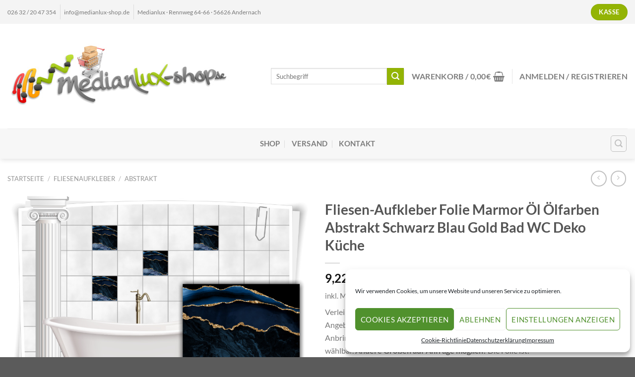

--- FILE ---
content_type: text/html; charset=UTF-8
request_url: https://www.medianlux-shop.de/produkt/139939/fliesen-aufkleber-folie-marmor-oel-oelfarben-abstrakt-schwarz-blau-gold-bad-wc-deko-kueche-8/
body_size: 32788
content:
<!DOCTYPE html>
<html lang="de" class="loading-site no-js">
<head>
	<meta charset="UTF-8" />
	<link rel="profile" href="http://gmpg.org/xfn/11" />
	<link rel="pingback" href="https://www.medianlux-shop.de/xmlrpc.php" />

	<script>(function(html){html.className = html.className.replace(/\bno-js\b/,'js')})(document.documentElement);</script>
<title>Fliesen-Aufkleber Folie Marmor Öl Ölfarben Abstrakt Schwarz Blau Gold Bad WC Deko Küche &#8211; Medianlux-Shop</title>
<meta name='robots' content='max-image-preview:large' />
	<style>img:is([sizes="auto" i], [sizes^="auto," i]) { contain-intrinsic-size: 3000px 1500px }</style>
	<meta name="viewport" content="width=device-width, initial-scale=1" /><link rel='prefetch' href='https://www.medianlux-shop.de/wp-content/themes/flatsome/assets/js/flatsome.js?ver=8e60d746741250b4dd4e' />
<link rel='prefetch' href='https://www.medianlux-shop.de/wp-content/themes/flatsome/assets/js/chunk.slider.js?ver=3.19.7' />
<link rel='prefetch' href='https://www.medianlux-shop.de/wp-content/themes/flatsome/assets/js/chunk.popups.js?ver=3.19.7' />
<link rel='prefetch' href='https://www.medianlux-shop.de/wp-content/themes/flatsome/assets/js/chunk.tooltips.js?ver=3.19.7' />
<link rel='prefetch' href='https://www.medianlux-shop.de/wp-content/themes/flatsome/assets/js/woocommerce.js?ver=dd6035ce106022a74757' />
<link rel="alternate" type="application/rss+xml" title="Medianlux-Shop &raquo; Feed" href="https://www.medianlux-shop.de/feed/" />
<link rel="alternate" type="application/rss+xml" title="Medianlux-Shop &raquo; Kommentar-Feed" href="https://www.medianlux-shop.de/comments/feed/" />
<script type="text/javascript">
/* <![CDATA[ */
window._wpemojiSettings = {"baseUrl":"https:\/\/s.w.org\/images\/core\/emoji\/15.0.3\/72x72\/","ext":".png","svgUrl":"https:\/\/s.w.org\/images\/core\/emoji\/15.0.3\/svg\/","svgExt":".svg","source":{"wpemoji":"https:\/\/www.medianlux-shop.de\/wp-includes\/js\/wp-emoji.js?ver=6.7.4","twemoji":"https:\/\/www.medianlux-shop.de\/wp-includes\/js\/twemoji.js?ver=6.7.4"}};
/**
 * @output wp-includes/js/wp-emoji-loader.js
 */

/**
 * Emoji Settings as exported in PHP via _print_emoji_detection_script().
 * @typedef WPEmojiSettings
 * @type {object}
 * @property {?object} source
 * @property {?string} source.concatemoji
 * @property {?string} source.twemoji
 * @property {?string} source.wpemoji
 * @property {?boolean} DOMReady
 * @property {?Function} readyCallback
 */

/**
 * Support tests.
 * @typedef SupportTests
 * @type {object}
 * @property {?boolean} flag
 * @property {?boolean} emoji
 */

/**
 * IIFE to detect emoji support and load Twemoji if needed.
 *
 * @param {Window} window
 * @param {Document} document
 * @param {WPEmojiSettings} settings
 */
( function wpEmojiLoader( window, document, settings ) {
	if ( typeof Promise === 'undefined' ) {
		return;
	}

	var sessionStorageKey = 'wpEmojiSettingsSupports';
	var tests = [ 'flag', 'emoji' ];

	/**
	 * Checks whether the browser supports offloading to a Worker.
	 *
	 * @since 6.3.0
	 *
	 * @private
	 *
	 * @returns {boolean}
	 */
	function supportsWorkerOffloading() {
		return (
			typeof Worker !== 'undefined' &&
			typeof OffscreenCanvas !== 'undefined' &&
			typeof URL !== 'undefined' &&
			URL.createObjectURL &&
			typeof Blob !== 'undefined'
		);
	}

	/**
	 * @typedef SessionSupportTests
	 * @type {object}
	 * @property {number} timestamp
	 * @property {SupportTests} supportTests
	 */

	/**
	 * Get support tests from session.
	 *
	 * @since 6.3.0
	 *
	 * @private
	 *
	 * @returns {?SupportTests} Support tests, or null if not set or older than 1 week.
	 */
	function getSessionSupportTests() {
		try {
			/** @type {SessionSupportTests} */
			var item = JSON.parse(
				sessionStorage.getItem( sessionStorageKey )
			);
			if (
				typeof item === 'object' &&
				typeof item.timestamp === 'number' &&
				new Date().valueOf() < item.timestamp + 604800 && // Note: Number is a week in seconds.
				typeof item.supportTests === 'object'
			) {
				return item.supportTests;
			}
		} catch ( e ) {}
		return null;
	}

	/**
	 * Persist the supports in session storage.
	 *
	 * @since 6.3.0
	 *
	 * @private
	 *
	 * @param {SupportTests} supportTests Support tests.
	 */
	function setSessionSupportTests( supportTests ) {
		try {
			/** @type {SessionSupportTests} */
			var item = {
				supportTests: supportTests,
				timestamp: new Date().valueOf()
			};

			sessionStorage.setItem(
				sessionStorageKey,
				JSON.stringify( item )
			);
		} catch ( e ) {}
	}

	/**
	 * Checks if two sets of Emoji characters render the same visually.
	 *
	 * This function may be serialized to run in a Worker. Therefore, it cannot refer to variables from the containing
	 * scope. Everything must be passed by parameters.
	 *
	 * @since 4.9.0
	 *
	 * @private
	 *
	 * @param {CanvasRenderingContext2D} context 2D Context.
	 * @param {string} set1 Set of Emoji to test.
	 * @param {string} set2 Set of Emoji to test.
	 *
	 * @return {boolean} True if the two sets render the same.
	 */
	function emojiSetsRenderIdentically( context, set1, set2 ) {
		// Cleanup from previous test.
		context.clearRect( 0, 0, context.canvas.width, context.canvas.height );
		context.fillText( set1, 0, 0 );
		var rendered1 = new Uint32Array(
			context.getImageData(
				0,
				0,
				context.canvas.width,
				context.canvas.height
			).data
		);

		// Cleanup from previous test.
		context.clearRect( 0, 0, context.canvas.width, context.canvas.height );
		context.fillText( set2, 0, 0 );
		var rendered2 = new Uint32Array(
			context.getImageData(
				0,
				0,
				context.canvas.width,
				context.canvas.height
			).data
		);

		return rendered1.every( function ( rendered2Data, index ) {
			return rendered2Data === rendered2[ index ];
		} );
	}

	/**
	 * Determines if the browser properly renders Emoji that Twemoji can supplement.
	 *
	 * This function may be serialized to run in a Worker. Therefore, it cannot refer to variables from the containing
	 * scope. Everything must be passed by parameters.
	 *
	 * @since 4.2.0
	 *
	 * @private
	 *
	 * @param {CanvasRenderingContext2D} context 2D Context.
	 * @param {string} type Whether to test for support of "flag" or "emoji".
	 * @param {Function} emojiSetsRenderIdentically Reference to emojiSetsRenderIdentically function, needed due to minification.
	 *
	 * @return {boolean} True if the browser can render emoji, false if it cannot.
	 */
	function browserSupportsEmoji( context, type, emojiSetsRenderIdentically ) {
		var isIdentical;

		switch ( type ) {
			case 'flag':
				/*
				 * Test for Transgender flag compatibility. Added in Unicode 13.
				 *
				 * To test for support, we try to render it, and compare the rendering to how it would look if
				 * the browser doesn't render it correctly (white flag emoji + transgender symbol).
				 */
				isIdentical = emojiSetsRenderIdentically(
					context,
					'\uD83C\uDFF3\uFE0F\u200D\u26A7\uFE0F', // as a zero-width joiner sequence
					'\uD83C\uDFF3\uFE0F\u200B\u26A7\uFE0F' // separated by a zero-width space
				);

				if ( isIdentical ) {
					return false;
				}

				/*
				 * Test for UN flag compatibility. This is the least supported of the letter locale flags,
				 * so gives us an easy test for full support.
				 *
				 * To test for support, we try to render it, and compare the rendering to how it would look if
				 * the browser doesn't render it correctly ([U] + [N]).
				 */
				isIdentical = emojiSetsRenderIdentically(
					context,
					'\uD83C\uDDFA\uD83C\uDDF3', // as the sequence of two code points
					'\uD83C\uDDFA\u200B\uD83C\uDDF3' // as the two code points separated by a zero-width space
				);

				if ( isIdentical ) {
					return false;
				}

				/*
				 * Test for English flag compatibility. England is a country in the United Kingdom, it
				 * does not have a two letter locale code but rather a five letter sub-division code.
				 *
				 * To test for support, we try to render it, and compare the rendering to how it would look if
				 * the browser doesn't render it correctly (black flag emoji + [G] + [B] + [E] + [N] + [G]).
				 */
				isIdentical = emojiSetsRenderIdentically(
					context,
					// as the flag sequence
					'\uD83C\uDFF4\uDB40\uDC67\uDB40\uDC62\uDB40\uDC65\uDB40\uDC6E\uDB40\uDC67\uDB40\uDC7F',
					// with each code point separated by a zero-width space
					'\uD83C\uDFF4\u200B\uDB40\uDC67\u200B\uDB40\uDC62\u200B\uDB40\uDC65\u200B\uDB40\uDC6E\u200B\uDB40\uDC67\u200B\uDB40\uDC7F'
				);

				return ! isIdentical;
			case 'emoji':
				/*
				 * Four and twenty blackbirds baked in a pie.
				 *
				 * To test for Emoji 15.0 support, try to render a new emoji: Blackbird.
				 *
				 * The Blackbird is a ZWJ sequence combining 🐦 Bird and ⬛ large black square.,
				 *
				 * 0x1F426 (\uD83D\uDC26) == Bird
				 * 0x200D == Zero-Width Joiner (ZWJ) that links the code points for the new emoji or
				 * 0x200B == Zero-Width Space (ZWS) that is rendered for clients not supporting the new emoji.
				 * 0x2B1B == Large Black Square
				 *
				 * When updating this test for future Emoji releases, ensure that individual emoji that make up the
				 * sequence come from older emoji standards.
				 */
				isIdentical = emojiSetsRenderIdentically(
					context,
					'\uD83D\uDC26\u200D\u2B1B', // as the zero-width joiner sequence
					'\uD83D\uDC26\u200B\u2B1B' // separated by a zero-width space
				);

				return ! isIdentical;
		}

		return false;
	}

	/**
	 * Checks emoji support tests.
	 *
	 * This function may be serialized to run in a Worker. Therefore, it cannot refer to variables from the containing
	 * scope. Everything must be passed by parameters.
	 *
	 * @since 6.3.0
	 *
	 * @private
	 *
	 * @param {string[]} tests Tests.
	 * @param {Function} browserSupportsEmoji Reference to browserSupportsEmoji function, needed due to minification.
	 * @param {Function} emojiSetsRenderIdentically Reference to emojiSetsRenderIdentically function, needed due to minification.
	 *
	 * @return {SupportTests} Support tests.
	 */
	function testEmojiSupports( tests, browserSupportsEmoji, emojiSetsRenderIdentically ) {
		var canvas;
		if (
			typeof WorkerGlobalScope !== 'undefined' &&
			self instanceof WorkerGlobalScope
		) {
			canvas = new OffscreenCanvas( 300, 150 ); // Dimensions are default for HTMLCanvasElement.
		} else {
			canvas = document.createElement( 'canvas' );
		}

		var context = canvas.getContext( '2d', { willReadFrequently: true } );

		/*
		 * Chrome on OS X added native emoji rendering in M41. Unfortunately,
		 * it doesn't work when the font is bolder than 500 weight. So, we
		 * check for bold rendering support to avoid invisible emoji in Chrome.
		 */
		context.textBaseline = 'top';
		context.font = '600 32px Arial';

		var supports = {};
		tests.forEach( function ( test ) {
			supports[ test ] = browserSupportsEmoji( context, test, emojiSetsRenderIdentically );
		} );
		return supports;
	}

	/**
	 * Adds a script to the head of the document.
	 *
	 * @ignore
	 *
	 * @since 4.2.0
	 *
	 * @param {string} src The url where the script is located.
	 *
	 * @return {void}
	 */
	function addScript( src ) {
		var script = document.createElement( 'script' );
		script.src = src;
		script.defer = true;
		document.head.appendChild( script );
	}

	settings.supports = {
		everything: true,
		everythingExceptFlag: true
	};

	// Create a promise for DOMContentLoaded since the worker logic may finish after the event has fired.
	var domReadyPromise = new Promise( function ( resolve ) {
		document.addEventListener( 'DOMContentLoaded', resolve, {
			once: true
		} );
	} );

	// Obtain the emoji support from the browser, asynchronously when possible.
	new Promise( function ( resolve ) {
		var supportTests = getSessionSupportTests();
		if ( supportTests ) {
			resolve( supportTests );
			return;
		}

		if ( supportsWorkerOffloading() ) {
			try {
				// Note that the functions are being passed as arguments due to minification.
				var workerScript =
					'postMessage(' +
					testEmojiSupports.toString() +
					'(' +
					[
						JSON.stringify( tests ),
						browserSupportsEmoji.toString(),
						emojiSetsRenderIdentically.toString()
					].join( ',' ) +
					'));';
				var blob = new Blob( [ workerScript ], {
					type: 'text/javascript'
				} );
				var worker = new Worker( URL.createObjectURL( blob ), { name: 'wpTestEmojiSupports' } );
				worker.onmessage = function ( event ) {
					supportTests = event.data;
					setSessionSupportTests( supportTests );
					worker.terminate();
					resolve( supportTests );
				};
				return;
			} catch ( e ) {}
		}

		supportTests = testEmojiSupports( tests, browserSupportsEmoji, emojiSetsRenderIdentically );
		setSessionSupportTests( supportTests );
		resolve( supportTests );
	} )
		// Once the browser emoji support has been obtained from the session, finalize the settings.
		.then( function ( supportTests ) {
			/*
			 * Tests the browser support for flag emojis and other emojis, and adjusts the
			 * support settings accordingly.
			 */
			for ( var test in supportTests ) {
				settings.supports[ test ] = supportTests[ test ];

				settings.supports.everything =
					settings.supports.everything && settings.supports[ test ];

				if ( 'flag' !== test ) {
					settings.supports.everythingExceptFlag =
						settings.supports.everythingExceptFlag &&
						settings.supports[ test ];
				}
			}

			settings.supports.everythingExceptFlag =
				settings.supports.everythingExceptFlag &&
				! settings.supports.flag;

			// Sets DOMReady to false and assigns a ready function to settings.
			settings.DOMReady = false;
			settings.readyCallback = function () {
				settings.DOMReady = true;
			};
		} )
		.then( function () {
			return domReadyPromise;
		} )
		.then( function () {
			// When the browser can not render everything we need to load a polyfill.
			if ( ! settings.supports.everything ) {
				settings.readyCallback();

				var src = settings.source || {};

				if ( src.concatemoji ) {
					addScript( src.concatemoji );
				} else if ( src.wpemoji && src.twemoji ) {
					addScript( src.twemoji );
					addScript( src.wpemoji );
				}
			}
		} );
} )( window, document, window._wpemojiSettings );

/* ]]> */
</script>
<style id='wp-emoji-styles-inline-css' type='text/css'>

	img.wp-smiley, img.emoji {
		display: inline !important;
		border: none !important;
		box-shadow: none !important;
		height: 1em !important;
		width: 1em !important;
		margin: 0 0.07em !important;
		vertical-align: -0.1em !important;
		background: none !important;
		padding: 0 !important;
	}
</style>
<style id='wp-block-library-inline-css' type='text/css'>
:root{
  --wp-admin-theme-color:#007cba;
  --wp-admin-theme-color--rgb:0, 124, 186;
  --wp-admin-theme-color-darker-10:#006ba1;
  --wp-admin-theme-color-darker-10--rgb:0, 107, 161;
  --wp-admin-theme-color-darker-20:#005a87;
  --wp-admin-theme-color-darker-20--rgb:0, 90, 135;
  --wp-admin-border-width-focus:2px;
  --wp-block-synced-color:#7a00df;
  --wp-block-synced-color--rgb:122, 0, 223;
  --wp-bound-block-color:var(--wp-block-synced-color);
}
@media (min-resolution:192dpi){
  :root{
    --wp-admin-border-width-focus:1.5px;
  }
}
.wp-element-button{
  cursor:pointer;
}

:root{
  --wp--preset--font-size--normal:16px;
  --wp--preset--font-size--huge:42px;
}
:root .has-very-light-gray-background-color{
  background-color:#eee;
}
:root .has-very-dark-gray-background-color{
  background-color:#313131;
}
:root .has-very-light-gray-color{
  color:#eee;
}
:root .has-very-dark-gray-color{
  color:#313131;
}
:root .has-vivid-green-cyan-to-vivid-cyan-blue-gradient-background{
  background:linear-gradient(135deg, #00d084, #0693e3);
}
:root .has-purple-crush-gradient-background{
  background:linear-gradient(135deg, #34e2e4, #4721fb 50%, #ab1dfe);
}
:root .has-hazy-dawn-gradient-background{
  background:linear-gradient(135deg, #faaca8, #dad0ec);
}
:root .has-subdued-olive-gradient-background{
  background:linear-gradient(135deg, #fafae1, #67a671);
}
:root .has-atomic-cream-gradient-background{
  background:linear-gradient(135deg, #fdd79a, #004a59);
}
:root .has-nightshade-gradient-background{
  background:linear-gradient(135deg, #330968, #31cdcf);
}
:root .has-midnight-gradient-background{
  background:linear-gradient(135deg, #020381, #2874fc);
}

.has-regular-font-size{
  font-size:1em;
}

.has-larger-font-size{
  font-size:2.625em;
}

.has-normal-font-size{
  font-size:var(--wp--preset--font-size--normal);
}

.has-huge-font-size{
  font-size:var(--wp--preset--font-size--huge);
}

.has-text-align-center{
  text-align:center;
}

.has-text-align-left{
  text-align:left;
}

.has-text-align-right{
  text-align:right;
}

#end-resizable-editor-section{
  display:none;
}

.aligncenter{
  clear:both;
}

.items-justified-left{
  justify-content:flex-start;
}

.items-justified-center{
  justify-content:center;
}

.items-justified-right{
  justify-content:flex-end;
}

.items-justified-space-between{
  justify-content:space-between;
}

.screen-reader-text{
  border:0;
  clip:rect(1px, 1px, 1px, 1px);
  clip-path:inset(50%);
  height:1px;
  margin:-1px;
  overflow:hidden;
  padding:0;
  position:absolute;
  width:1px;
  word-wrap:normal !important;
}

.screen-reader-text:focus{
  background-color:#ddd;
  clip:auto !important;
  clip-path:none;
  color:#444;
  display:block;
  font-size:1em;
  height:auto;
  left:5px;
  line-height:normal;
  padding:15px 23px 14px;
  text-decoration:none;
  top:5px;
  width:auto;
  z-index:100000;
}
html :where(.has-border-color){
  border-style:solid;
}

html :where([style*=border-top-color]){
  border-top-style:solid;
}

html :where([style*=border-right-color]){
  border-right-style:solid;
}

html :where([style*=border-bottom-color]){
  border-bottom-style:solid;
}

html :where([style*=border-left-color]){
  border-left-style:solid;
}

html :where([style*=border-width]){
  border-style:solid;
}

html :where([style*=border-top-width]){
  border-top-style:solid;
}

html :where([style*=border-right-width]){
  border-right-style:solid;
}

html :where([style*=border-bottom-width]){
  border-bottom-style:solid;
}

html :where([style*=border-left-width]){
  border-left-style:solid;
}
html :where(img[class*=wp-image-]){
  height:auto;
  max-width:100%;
}
:where(figure){
  margin:0 0 1em;
}

html :where(.is-position-sticky){
  --wp-admin--admin-bar--position-offset:var(--wp-admin--admin-bar--height, 0px);
}

@media screen and (max-width:600px){
  html :where(.is-position-sticky){
    --wp-admin--admin-bar--position-offset:0px;
  }
}
</style>
<link rel='stylesheet' id='contact-form-7-css' href='https://www.medianlux-shop.de/wp-content/plugins/contact-form-7/includes/css/styles.css?ver=6.1.1' type='text/css' media='all' />
<link rel='stylesheet' id='photoswipe-css' href='https://www.medianlux-shop.de/wp-content/plugins/woocommerce/assets/css/photoswipe/photoswipe.min.css?ver=10.0.5' type='text/css' media='all' />
<link rel='stylesheet' id='photoswipe-default-skin-css' href='https://www.medianlux-shop.de/wp-content/plugins/woocommerce/assets/css/photoswipe/default-skin/default-skin.min.css?ver=10.0.5' type='text/css' media='all' />
<style id='woocommerce-inline-inline-css' type='text/css'>
.woocommerce form .form-row .required { visibility: visible; }
</style>
<link rel='stylesheet' id='cmplz-general-css' href='https://www.medianlux-shop.de/wp-content/plugins/complianz-gdpr/assets/css/cookieblocker.css?ver=1754911968' type='text/css' media='all' />
<link rel='stylesheet' id='gateway-css' href='https://www.medianlux-shop.de/wp-content/plugins/woocommerce-paypal-payments/modules/ppcp-button/assets/css/gateway.css?ver=3.0.9' type='text/css' media='all' />
<link rel='stylesheet' id='brands-styles-css' href='https://www.medianlux-shop.de/wp-content/plugins/woocommerce/assets/css/brands.css?ver=10.0.5' type='text/css' media='all' />
<link rel='stylesheet' id='woocommerce-gzd-layout-css' href='https://www.medianlux-shop.de/wp-content/plugins/woocommerce-germanized/build/static/layout-styles.css?ver=3.20.0' type='text/css' media='all' />
<style id='woocommerce-gzd-layout-inline-css' type='text/css'>
.woocommerce-checkout .shop_table { background-color: #eeeeee; } .product p.deposit-packaging-type { font-size: 1.25em !important; } p.woocommerce-shipping-destination { display: none; }
                .wc-gzd-nutri-score-value-a {
                    background: url(https://www.medianlux-shop.de/wp-content/plugins/woocommerce-germanized/assets/images/nutri-score-a.svg) no-repeat;
                }
                .wc-gzd-nutri-score-value-b {
                    background: url(https://www.medianlux-shop.de/wp-content/plugins/woocommerce-germanized/assets/images/nutri-score-b.svg) no-repeat;
                }
                .wc-gzd-nutri-score-value-c {
                    background: url(https://www.medianlux-shop.de/wp-content/plugins/woocommerce-germanized/assets/images/nutri-score-c.svg) no-repeat;
                }
                .wc-gzd-nutri-score-value-d {
                    background: url(https://www.medianlux-shop.de/wp-content/plugins/woocommerce-germanized/assets/images/nutri-score-d.svg) no-repeat;
                }
                .wc-gzd-nutri-score-value-e {
                    background: url(https://www.medianlux-shop.de/wp-content/plugins/woocommerce-germanized/assets/images/nutri-score-e.svg) no-repeat;
                }
            
</style>
<link rel='stylesheet' id='flatsome-main-css' href='https://www.medianlux-shop.de/wp-content/themes/flatsome/assets/css/flatsome.css?ver=3.19.7' type='text/css' media='all' />
<style id='flatsome-main-inline-css' type='text/css'>
@font-face {
				font-family: "fl-icons";
				font-display: block;
				src: url(https://www.medianlux-shop.de/wp-content/themes/flatsome/assets/css/icons/fl-icons.eot?v=3.19.7);
				src:
					url(https://www.medianlux-shop.de/wp-content/themes/flatsome/assets/css/icons/fl-icons.eot#iefix?v=3.19.7) format("embedded-opentype"),
					url(https://www.medianlux-shop.de/wp-content/themes/flatsome/assets/css/icons/fl-icons.woff2?v=3.19.7) format("woff2"),
					url(https://www.medianlux-shop.de/wp-content/themes/flatsome/assets/css/icons/fl-icons.ttf?v=3.19.7) format("truetype"),
					url(https://www.medianlux-shop.de/wp-content/themes/flatsome/assets/css/icons/fl-icons.woff?v=3.19.7) format("woff"),
					url(https://www.medianlux-shop.de/wp-content/themes/flatsome/assets/css/icons/fl-icons.svg?v=3.19.7#fl-icons) format("svg");
			}
</style>
<link rel='stylesheet' id='flatsome-shop-css' href='https://www.medianlux-shop.de/wp-content/themes/flatsome/assets/css/flatsome-shop.css?ver=3.19.7' type='text/css' media='all' />
<script type="text/javascript" src="https://www.medianlux-shop.de/wp-includes/js/jquery/jquery.js?ver=3.7.1" id="jquery-core-js"></script>
<script type="text/javascript" src="https://www.medianlux-shop.de/wp-includes/js/jquery/jquery-migrate.js?ver=3.4.1" id="jquery-migrate-js"></script>
<script type="text/javascript" src="https://www.medianlux-shop.de/wp-content/plugins/woocommerce/assets/js/jquery-blockui/jquery.blockUI.js?ver=2.7.0-wc.10.0.5" id="jquery-blockui-js" data-wp-strategy="defer"></script>
<script type="text/javascript" id="wc-add-to-cart-js-extra">
/* <![CDATA[ */
var wc_add_to_cart_params = {"ajax_url":"\/wp-admin\/admin-ajax.php","wc_ajax_url":"\/?wc-ajax=%%endpoint%%","i18n_view_cart":"Warenkorb anzeigen","cart_url":"https:\/\/www.medianlux-shop.de\/cart\/","is_cart":"","cart_redirect_after_add":"yes"};
/* ]]> */
</script>
<script type="text/javascript" src="https://www.medianlux-shop.de/wp-content/plugins/woocommerce/assets/js/frontend/add-to-cart.js?ver=10.0.5" id="wc-add-to-cart-js" defer="defer" data-wp-strategy="defer"></script>
<script type="text/javascript" src="https://www.medianlux-shop.de/wp-content/plugins/woocommerce/assets/js/flexslider/jquery.flexslider.js?ver=2.7.2-wc.10.0.5" id="flexslider-js" defer="defer" data-wp-strategy="defer"></script>
<script type="text/javascript" src="https://www.medianlux-shop.de/wp-content/plugins/woocommerce/assets/js/photoswipe/photoswipe.js?ver=4.1.1-wc.10.0.5" id="photoswipe-js" defer="defer" data-wp-strategy="defer"></script>
<script type="text/javascript" src="https://www.medianlux-shop.de/wp-content/plugins/woocommerce/assets/js/photoswipe/photoswipe-ui-default.js?ver=4.1.1-wc.10.0.5" id="photoswipe-ui-default-js" defer="defer" data-wp-strategy="defer"></script>
<script type="text/javascript" id="wc-single-product-js-extra">
/* <![CDATA[ */
var wc_single_product_params = {"i18n_required_rating_text":"Bitte w\u00e4hle eine Bewertung","i18n_rating_options":["1 von 5\u00a0Sternen","2 von 5\u00a0Sternen","3 von 5\u00a0Sternen","4 von 5\u00a0Sternen","5 von 5\u00a0Sternen"],"i18n_product_gallery_trigger_text":"Bildergalerie im Vollbildmodus anzeigen","review_rating_required":"yes","flexslider":{"rtl":false,"animation":"slide","smoothHeight":true,"directionNav":false,"controlNav":"thumbnails","slideshow":false,"animationSpeed":500,"animationLoop":false,"allowOneSlide":false},"zoom_enabled":"","zoom_options":[],"photoswipe_enabled":"1","photoswipe_options":{"shareEl":false,"closeOnScroll":false,"history":false,"hideAnimationDuration":0,"showAnimationDuration":0},"flexslider_enabled":"1"};
/* ]]> */
</script>
<script type="text/javascript" src="https://www.medianlux-shop.de/wp-content/plugins/woocommerce/assets/js/frontend/single-product.js?ver=10.0.5" id="wc-single-product-js" defer="defer" data-wp-strategy="defer"></script>
<script type="text/javascript" src="https://www.medianlux-shop.de/wp-content/plugins/woocommerce/assets/js/js-cookie/js.cookie.js?ver=2.1.4-wc.10.0.5" id="js-cookie-js" data-wp-strategy="defer"></script>
<script type="text/javascript" id="wc-gzd-unit-price-observer-queue-js-extra">
/* <![CDATA[ */
var wc_gzd_unit_price_observer_queue_params = {"ajax_url":"\/wp-admin\/admin-ajax.php","wc_ajax_url":"\/?wc-ajax=%%endpoint%%","refresh_unit_price_nonce":"1153f503dd"};
/* ]]> */
</script>
<script type="text/javascript" src="https://www.medianlux-shop.de/wp-content/plugins/woocommerce-germanized/assets/js/static/unit-price-observer-queue.js?ver=3.20.0" id="wc-gzd-unit-price-observer-queue-js" defer="defer" data-wp-strategy="defer"></script>
<script type="text/javascript" src="https://www.medianlux-shop.de/wp-content/plugins/woocommerce/assets/js/accounting/accounting.js?ver=0.4.2" id="accounting-js"></script>
<script type="text/javascript" id="wc-gzd-unit-price-observer-js-extra">
/* <![CDATA[ */
var wc_gzd_unit_price_observer_params = {"wrapper":".product","price_selector":{"p.price":{"is_total_price":false,"is_primary_selector":true,"quantity_selector":""}},"replace_price":"1","product_id":"139939","price_decimal_sep":",","price_thousand_sep":".","qty_selector":"input.quantity, input.qty","refresh_on_load":""};
/* ]]> */
</script>
<script type="text/javascript" src="https://www.medianlux-shop.de/wp-content/plugins/woocommerce-germanized/assets/js/static/unit-price-observer.js?ver=3.20.0" id="wc-gzd-unit-price-observer-js" defer="defer" data-wp-strategy="defer"></script>
<link rel="https://api.w.org/" href="https://www.medianlux-shop.de/wp-json/" /><link rel="alternate" title="JSON" type="application/json" href="https://www.medianlux-shop.de/wp-json/wp/v2/product/139939" /><link rel="EditURI" type="application/rsd+xml" title="RSD" href="https://www.medianlux-shop.de/xmlrpc.php?rsd" />
<link rel="canonical" href="https://www.medianlux-shop.de/produkt/139939/fliesen-aufkleber-folie-marmor-oel-oelfarben-abstrakt-schwarz-blau-gold-bad-wc-deko-kueche-8/" />
<link rel='shortlink' href='https://www.medianlux-shop.de/?p=139939' />
<link rel="alternate" title="oEmbed (JSON)" type="application/json+oembed" href="https://www.medianlux-shop.de/wp-json/oembed/1.0/embed?url=https%3A%2F%2Fwww.medianlux-shop.de%2Fprodukt%2F139939%2Ffliesen-aufkleber-folie-marmor-oel-oelfarben-abstrakt-schwarz-blau-gold-bad-wc-deko-kueche-8%2F" />
<link rel="alternate" title="oEmbed (XML)" type="text/xml+oembed" href="https://www.medianlux-shop.de/wp-json/oembed/1.0/embed?url=https%3A%2F%2Fwww.medianlux-shop.de%2Fprodukt%2F139939%2Ffliesen-aufkleber-folie-marmor-oel-oelfarben-abstrakt-schwarz-blau-gold-bad-wc-deko-kueche-8%2F&#038;format=xml" />
			<style>.cmplz-hidden {
					display: none !important;
				}</style><script> 
    var gaProperty = 'UA-94031537-1'; 
    var disableStr = 'ga-disable-' + gaProperty; 
    if (document.cookie.indexOf(disableStr + '=true') > -1) { 
        window[disableStr] = true;
    } 
    function gaOptout() { 
        document.cookie = disableStr + '=true; expires=Thu, 31 Dec 2099 23:59:59 UTC; path=/'; 
        window[disableStr] = true; 
        alert('Das Tracking ist jetzt deaktiviert'); 
    } 
    (function(i,s,o,g,r,a,m){i['GoogleAnalyticsObject']=r;i[r]=i[r]||function(){ 
            (i[r].q=i[r].q||[]).push(arguments)},i[r].l=1*new Date();a=s.createElement(o), 
        m=s.getElementsByTagName(o)[0];a.async=1;a.src=g;m.parentNode.insertBefore(a,m) 
    })(window,document,'script','https://www.google-analytics.com/analytics.js','ga'); 

    ga('create', 'UA-94031537-1', 'auto'); 
    ga('set', 'anonymizeIp', true); 
    ga('send', 'pageview'); 
</script>	<noscript><style>.woocommerce-product-gallery{ opacity: 1 !important; }</style></noscript>
	<link rel="icon" href="https://www.medianlux-shop.de/wp-content/uploads/2017/03/favicon.png" sizes="32x32" />
<link rel="icon" href="https://www.medianlux-shop.de/wp-content/uploads/2017/03/favicon.png" sizes="192x192" />
<link rel="apple-touch-icon" href="https://www.medianlux-shop.de/wp-content/uploads/2017/03/favicon.png" />
<meta name="msapplication-TileImage" content="https://www.medianlux-shop.de/wp-content/uploads/2017/03/favicon.png" />
<style id="custom-css" type="text/css">:root {--primary-color: #ADCC33;--fs-color-primary: #ADCC33;--fs-color-secondary: #93B404;--fs-color-success: #7a9c59;--fs-color-alert: #b20000;--fs-experimental-link-color: #489600;--fs-experimental-link-color-hover: #76AD00;}.tooltipster-base {--tooltip-color: #fff;--tooltip-bg-color: #000;}.off-canvas-right .mfp-content, .off-canvas-left .mfp-content {--drawer-width: 300px;}.off-canvas .mfp-content.off-canvas-cart {--drawer-width: 360px;}.container-width, .full-width .ubermenu-nav, .container, .row{max-width: 1570px}.row.row-collapse{max-width: 1540px}.row.row-small{max-width: 1562.5px}.row.row-large{max-width: 1600px}.header-main{height: 211px}#logo img{max-height: 211px}#logo{width:501px;}.header-bottom{min-height: 10px}.header-top{min-height: 48px}.transparent .header-main{height: 30px}.transparent #logo img{max-height: 30px}.has-transparent + .page-title:first-of-type,.has-transparent + #main > .page-title,.has-transparent + #main > div > .page-title,.has-transparent + #main .page-header-wrapper:first-of-type .page-title{padding-top: 110px;}.header.show-on-scroll,.stuck .header-main{height:70px!important}.stuck #logo img{max-height: 70px!important}.search-form{ width: 100%;}.header-bottom {background-color: #F7F7F7}.stuck .header-main .nav > li > a{line-height: 50px }.header-bottom-nav > li > a{line-height: 41px }@media (max-width: 549px) {.header-main{height: 70px}#logo img{max-height: 70px}}.nav-dropdown{font-size:100%}.header-top{background-color:#F4F4F4!important;}body{font-size: 102%;}@media screen and (max-width: 549px){body{font-size: 100%;}}body{font-family: Lato, sans-serif;}body {font-weight: 400;font-style: normal;}.nav > li > a {font-family: Lato, sans-serif;}.mobile-sidebar-levels-2 .nav > li > ul > li > a {font-family: Lato, sans-serif;}.nav > li > a,.mobile-sidebar-levels-2 .nav > li > ul > li > a {font-weight: 700;font-style: normal;}h1,h2,h3,h4,h5,h6,.heading-font, .off-canvas-center .nav-sidebar.nav-vertical > li > a{font-family: Lato, sans-serif;}h1,h2,h3,h4,h5,h6,.heading-font,.banner h1,.banner h2 {font-weight: 700;font-style: normal;}.alt-font{font-family: "Dancing Script", sans-serif;}.header:not(.transparent) .header-bottom-nav.nav > li > a:hover,.header:not(.transparent) .header-bottom-nav.nav > li.active > a,.header:not(.transparent) .header-bottom-nav.nav > li.current > a,.header:not(.transparent) .header-bottom-nav.nav > li > a.active,.header:not(.transparent) .header-bottom-nav.nav > li > a.current{color: #7EB738;}.header-bottom-nav.nav-line-bottom > li > a:before,.header-bottom-nav.nav-line-grow > li > a:before,.header-bottom-nav.nav-line > li > a:before,.header-bottom-nav.nav-box > li > a:hover,.header-bottom-nav.nav-box > li.active > a,.header-bottom-nav.nav-pills > li > a:hover,.header-bottom-nav.nav-pills > li.active > a{color:#FFF!important;background-color: #7EB738;}input[type='submit'], input[type="button"], button:not(.icon), .button:not(.icon){border-radius: 10!important}@media screen and (min-width: 550px){.products .box-vertical .box-image{min-width: 400px!important;width: 400px!important;}}.footer-2{background-color: #ffffff}.page-title-small + main .product-container > .row{padding-top:0;}.nav-vertical-fly-out > li + li {border-top-width: 1px; border-top-style: solid;}.label-new.menu-item > a:after{content:"Neu";}.label-hot.menu-item > a:after{content:"Hot";}.label-sale.menu-item > a:after{content:"Aktion";}.label-popular.menu-item > a:after{content:"Beliebt";}</style><style id="kirki-inline-styles">/* latin-ext */
@font-face {
  font-family: 'Lato';
  font-style: normal;
  font-weight: 400;
  font-display: swap;
  src: url(https://www.medianlux-shop.de/wp-content/fonts/lato/S6uyw4BMUTPHjxAwXjeu.woff2) format('woff2');
  unicode-range: U+0100-02BA, U+02BD-02C5, U+02C7-02CC, U+02CE-02D7, U+02DD-02FF, U+0304, U+0308, U+0329, U+1D00-1DBF, U+1E00-1E9F, U+1EF2-1EFF, U+2020, U+20A0-20AB, U+20AD-20C0, U+2113, U+2C60-2C7F, U+A720-A7FF;
}
/* latin */
@font-face {
  font-family: 'Lato';
  font-style: normal;
  font-weight: 400;
  font-display: swap;
  src: url(https://www.medianlux-shop.de/wp-content/fonts/lato/S6uyw4BMUTPHjx4wXg.woff2) format('woff2');
  unicode-range: U+0000-00FF, U+0131, U+0152-0153, U+02BB-02BC, U+02C6, U+02DA, U+02DC, U+0304, U+0308, U+0329, U+2000-206F, U+20AC, U+2122, U+2191, U+2193, U+2212, U+2215, U+FEFF, U+FFFD;
}
/* latin-ext */
@font-face {
  font-family: 'Lato';
  font-style: normal;
  font-weight: 700;
  font-display: swap;
  src: url(https://www.medianlux-shop.de/wp-content/fonts/lato/S6u9w4BMUTPHh6UVSwaPGR_p.woff2) format('woff2');
  unicode-range: U+0100-02BA, U+02BD-02C5, U+02C7-02CC, U+02CE-02D7, U+02DD-02FF, U+0304, U+0308, U+0329, U+1D00-1DBF, U+1E00-1E9F, U+1EF2-1EFF, U+2020, U+20A0-20AB, U+20AD-20C0, U+2113, U+2C60-2C7F, U+A720-A7FF;
}
/* latin */
@font-face {
  font-family: 'Lato';
  font-style: normal;
  font-weight: 700;
  font-display: swap;
  src: url(https://www.medianlux-shop.de/wp-content/fonts/lato/S6u9w4BMUTPHh6UVSwiPGQ.woff2) format('woff2');
  unicode-range: U+0000-00FF, U+0131, U+0152-0153, U+02BB-02BC, U+02C6, U+02DA, U+02DC, U+0304, U+0308, U+0329, U+2000-206F, U+20AC, U+2122, U+2191, U+2193, U+2212, U+2215, U+FEFF, U+FFFD;
}/* vietnamese */
@font-face {
  font-family: 'Dancing Script';
  font-style: normal;
  font-weight: 400;
  font-display: swap;
  src: url(https://www.medianlux-shop.de/wp-content/fonts/dancing-script/If2cXTr6YS-zF4S-kcSWSVi_sxjsohD9F50Ruu7BMSo3Rep8ltA.woff2) format('woff2');
  unicode-range: U+0102-0103, U+0110-0111, U+0128-0129, U+0168-0169, U+01A0-01A1, U+01AF-01B0, U+0300-0301, U+0303-0304, U+0308-0309, U+0323, U+0329, U+1EA0-1EF9, U+20AB;
}
/* latin-ext */
@font-face {
  font-family: 'Dancing Script';
  font-style: normal;
  font-weight: 400;
  font-display: swap;
  src: url(https://www.medianlux-shop.de/wp-content/fonts/dancing-script/If2cXTr6YS-zF4S-kcSWSVi_sxjsohD9F50Ruu7BMSo3ROp8ltA.woff2) format('woff2');
  unicode-range: U+0100-02BA, U+02BD-02C5, U+02C7-02CC, U+02CE-02D7, U+02DD-02FF, U+0304, U+0308, U+0329, U+1D00-1DBF, U+1E00-1E9F, U+1EF2-1EFF, U+2020, U+20A0-20AB, U+20AD-20C0, U+2113, U+2C60-2C7F, U+A720-A7FF;
}
/* latin */
@font-face {
  font-family: 'Dancing Script';
  font-style: normal;
  font-weight: 400;
  font-display: swap;
  src: url(https://www.medianlux-shop.de/wp-content/fonts/dancing-script/If2cXTr6YS-zF4S-kcSWSVi_sxjsohD9F50Ruu7BMSo3Sup8.woff2) format('woff2');
  unicode-range: U+0000-00FF, U+0131, U+0152-0153, U+02BB-02BC, U+02C6, U+02DA, U+02DC, U+0304, U+0308, U+0329, U+2000-206F, U+20AC, U+2122, U+2191, U+2193, U+2212, U+2215, U+FEFF, U+FFFD;
}</style></head>

<body data-cmplz=1 class="product-template-default single single-product postid-139939 theme-flatsome woocommerce woocommerce-page woocommerce-no-js full-width header-shadow lightbox nav-dropdown-has-arrow nav-dropdown-has-shadow nav-dropdown-has-border">


<a class="skip-link screen-reader-text" href="#main">Zum Inhalt springen</a>

<div id="wrapper">

	
	<header id="header" class="header has-sticky sticky-jump">
		<div class="header-wrapper">
			<div id="top-bar" class="header-top hide-for-sticky">
    <div class="flex-row container">
      <div class="flex-col hide-for-medium flex-left">
          <ul class="nav nav-left medium-nav-center nav-small  nav-tabs">
              <li class="html custom html_topbar_left">026 32 / 20 47 354</li><li class="header-divider"></li><li class="html custom html_top_right_text">info@medianlux-shop.de</li><li class="header-divider"></li><li class="html custom html_topbar_right">Medianlux · Rennweg 64-66 · 56626 Andernach</li>          </ul>
      </div>

      <div class="flex-col hide-for-medium flex-center">
          <ul class="nav nav-center nav-small  nav-tabs">
                        </ul>
      </div>

      <div class="flex-col hide-for-medium flex-right">
         <ul class="nav top-bar-nav nav-right nav-small  nav-tabs">
              <li>
	<div class="cart-checkout-button header-button">
		<a href="https://www.medianlux-shop.de/checkout/" class=" button cart-checkout secondary is-small circle">
			<span class="hide-for-small">Kasse</span>
			<span class="show-for-small">+</span>
		</a>
	</div>
</li>
          </ul>
      </div>

            <div class="flex-col show-for-medium flex-grow">
          <ul class="nav nav-center nav-small mobile-nav  nav-tabs">
              <li class="html custom html_topbar_left">026 32 / 20 47 354</li>          </ul>
      </div>
      
    </div>
</div>
<div id="masthead" class="header-main hide-for-sticky">
      <div class="header-inner flex-row container logo-left medium-logo-center" role="navigation">

          <!-- Logo -->
          <div id="logo" class="flex-col logo">
            
<!-- Header logo -->
<a href="https://www.medianlux-shop.de/" title="Medianlux-Shop - Auto-Aufkleber, Fliesen-Aufkleber, Wandtattoos" rel="home">
		<img width="450" height="136" src="https://www.medianlux-shop.de/wp-content/uploads/2017/03/webschop-logo-1.jpg" class="header_logo header-logo" alt="Medianlux-Shop"/><img  width="450" height="136" src="https://www.medianlux-shop.de/wp-content/uploads/2017/03/webschop-logo-1.jpg" class="header-logo-dark" alt="Medianlux-Shop"/></a>
          </div>

          <!-- Mobile Left Elements -->
          <div class="flex-col show-for-medium flex-left">
            <ul class="mobile-nav nav nav-left ">
              <li class="nav-icon has-icon">
  		<a href="#" data-open="#main-menu" data-pos="left" data-bg="main-menu-overlay" data-color="" class="is-small" aria-label="Menü" aria-controls="main-menu" aria-expanded="false">

		  <i class="icon-menu" ></i>
		  		</a>
	</li>
            </ul>
          </div>

          <!-- Left Elements -->
          <div class="flex-col hide-for-medium flex-left
            flex-grow">
            <ul class="header-nav header-nav-main nav nav-left  nav-size-large nav-uppercase" >
              <li class="header-search-form search-form html relative has-icon">
	<div class="header-search-form-wrapper">
		<div class="searchform-wrapper ux-search-box relative is-normal"><form role="search" method="get" class="searchform" action="https://www.medianlux-shop.de/">
	<div class="flex-row relative">
						<div class="flex-col flex-grow">
			<label class="screen-reader-text" for="woocommerce-product-search-field-0">Suche nach:</label>
			<input type="search" id="woocommerce-product-search-field-0" class="search-field mb-0" placeholder="Suchbegriff" value="" name="s" />
			<input type="hidden" name="post_type" value="product" />
					</div>
		<div class="flex-col">
			<button type="submit" value="Suchen" class="ux-search-submit submit-button secondary button  icon mb-0" aria-label="Übermitteln">
				<i class="icon-search" ></i>			</button>
		</div>
	</div>
	<div class="live-search-results text-left z-top"></div>
</form>
</div>	</div>
</li>
            </ul>
          </div>

          <!-- Right Elements -->
          <div class="flex-col hide-for-medium flex-right">
            <ul class="header-nav header-nav-main nav nav-right  nav-size-large nav-uppercase">
              <li class="header-divider"></li><li class="cart-item has-icon has-dropdown">

<a href="https://www.medianlux-shop.de/cart/" class="header-cart-link is-small" title="Warenkorb" >

<span class="header-cart-title">
   Warenkorb   /      <span class="cart-price"><span class="woocommerce-Price-amount amount"><bdi>0,00<span class="woocommerce-Price-currencySymbol">&euro;</span></bdi></span></span>
  </span>

    <i class="icon-shopping-basket"
    data-icon-label="0">
  </i>
  </a>

 <ul class="nav-dropdown nav-dropdown-default">
    <li class="html widget_shopping_cart">
      <div class="widget_shopping_cart_content">
        

	<div class="ux-mini-cart-empty flex flex-row-col text-center pt pb">
				<div class="ux-mini-cart-empty-icon">
			<svg xmlns="http://www.w3.org/2000/svg" viewBox="0 0 17 19" style="opacity:.1;height:80px;">
				<path d="M8.5 0C6.7 0 5.3 1.2 5.3 2.7v2H2.1c-.3 0-.6.3-.7.7L0 18.2c0 .4.2.8.6.8h15.7c.4 0 .7-.3.7-.7v-.1L15.6 5.4c0-.3-.3-.6-.7-.6h-3.2v-2c0-1.6-1.4-2.8-3.2-2.8zM6.7 2.7c0-.8.8-1.4 1.8-1.4s1.8.6 1.8 1.4v2H6.7v-2zm7.5 3.4 1.3 11.5h-14L2.8 6.1h2.5v1.4c0 .4.3.7.7.7.4 0 .7-.3.7-.7V6.1h3.5v1.4c0 .4.3.7.7.7s.7-.3.7-.7V6.1h2.6z" fill-rule="evenodd" clip-rule="evenodd" fill="currentColor"></path>
			</svg>
		</div>
				<p class="woocommerce-mini-cart__empty-message empty">Es befinden sich keine Produkte im Warenkorb.</p>
					<p class="return-to-shop">
				<a class="button primary wc-backward" href="https://www.medianlux-shop.de/">
					Zurück zum Shop				</a>
			</p>
				</div>


      </div>
    </li>
     </ul>

</li>
<li class="header-divider"></li>
<li class="account-item has-icon" >

	<a href="https://www.medianlux-shop.de/my-account/" class="nav-top-link nav-top-not-logged-in is-small" title="Anmelden" data-open="#login-form-popup" >
					<span>
			Anmelden / Registrieren			</span>
				</a>




</li>
            </ul>
          </div>

          <!-- Mobile Right Elements -->
          <div class="flex-col show-for-medium flex-right">
            <ul class="mobile-nav nav nav-right ">
              <li class="cart-item has-icon">


		<a href="https://www.medianlux-shop.de/cart/" class="header-cart-link is-small off-canvas-toggle nav-top-link" title="Warenkorb" data-open="#cart-popup" data-class="off-canvas-cart" data-pos="right" >

    <i class="icon-shopping-basket"
    data-icon-label="0">
  </i>
  </a>


  <!-- Cart Sidebar Popup -->
  <div id="cart-popup" class="mfp-hide">
  <div class="cart-popup-inner inner-padding cart-popup-inner--sticky">
      <div class="cart-popup-title text-center">
          <span class="heading-font uppercase">Warenkorb</span>
          <div class="is-divider"></div>
      </div>
	  <div class="widget_shopping_cart">
		  <div class="widget_shopping_cart_content">
			  

	<div class="ux-mini-cart-empty flex flex-row-col text-center pt pb">
				<div class="ux-mini-cart-empty-icon">
			<svg xmlns="http://www.w3.org/2000/svg" viewBox="0 0 17 19" style="opacity:.1;height:80px;">
				<path d="M8.5 0C6.7 0 5.3 1.2 5.3 2.7v2H2.1c-.3 0-.6.3-.7.7L0 18.2c0 .4.2.8.6.8h15.7c.4 0 .7-.3.7-.7v-.1L15.6 5.4c0-.3-.3-.6-.7-.6h-3.2v-2c0-1.6-1.4-2.8-3.2-2.8zM6.7 2.7c0-.8.8-1.4 1.8-1.4s1.8.6 1.8 1.4v2H6.7v-2zm7.5 3.4 1.3 11.5h-14L2.8 6.1h2.5v1.4c0 .4.3.7.7.7.4 0 .7-.3.7-.7V6.1h3.5v1.4c0 .4.3.7.7.7s.7-.3.7-.7V6.1h2.6z" fill-rule="evenodd" clip-rule="evenodd" fill="currentColor"></path>
			</svg>
		</div>
				<p class="woocommerce-mini-cart__empty-message empty">Es befinden sich keine Produkte im Warenkorb.</p>
					<p class="return-to-shop">
				<a class="button primary wc-backward" href="https://www.medianlux-shop.de/">
					Zurück zum Shop				</a>
			</p>
				</div>


		  </div>
	  </div>
               </div>
  </div>

</li>
            </ul>
          </div>

      </div>

            <div class="container"><div class="top-divider full-width"></div></div>
      </div>
<div id="wide-nav" class="header-bottom wide-nav flex-has-center hide-for-medium">
    <div class="flex-row container">

                        <div class="flex-col hide-for-medium flex-left">
                <ul class="nav header-nav header-bottom-nav nav-left  nav-divided nav-size-medium nav-uppercase">
                                    </ul>
            </div>
            
                        <div class="flex-col hide-for-medium flex-center">
                <ul class="nav header-nav header-bottom-nav nav-center  nav-divided nav-size-medium nav-uppercase">
                    <li id="menu-item-338" class="menu-item menu-item-type-post_type menu-item-object-page menu-item-home current_page_parent menu-item-338 menu-item-design-default"><a href="https://www.medianlux-shop.de/" class="nav-top-link">Shop</a></li>
<li id="menu-item-13327" class="menu-item menu-item-type-post_type menu-item-object-page menu-item-13327 menu-item-design-default"><a href="https://www.medianlux-shop.de/versand/" class="nav-top-link">Versand</a></li>
<li id="menu-item-380" class="menu-item menu-item-type-post_type menu-item-object-page menu-item-380 menu-item-design-default"><a href="https://www.medianlux-shop.de/kontakt/" class="nav-top-link">Kontakt</a></li>
                </ul>
            </div>
            
                        <div class="flex-col hide-for-medium flex-right flex-grow">
              <ul class="nav header-nav header-bottom-nav nav-right  nav-divided nav-size-medium nav-uppercase">
                   <li class="header-search header-search-dropdown has-icon has-dropdown menu-item-has-children">
	<div class="header-button">	<a href="#" aria-label="Suchen" class="icon button round is-outline is-small"><i class="icon-search" ></i></a>
	</div>	<ul class="nav-dropdown nav-dropdown-default">
	 	<li class="header-search-form search-form html relative has-icon">
	<div class="header-search-form-wrapper">
		<div class="searchform-wrapper ux-search-box relative is-normal"><form role="search" method="get" class="searchform" action="https://www.medianlux-shop.de/">
	<div class="flex-row relative">
						<div class="flex-col flex-grow">
			<label class="screen-reader-text" for="woocommerce-product-search-field-1">Suche nach:</label>
			<input type="search" id="woocommerce-product-search-field-1" class="search-field mb-0" placeholder="Suchbegriff" value="" name="s" />
			<input type="hidden" name="post_type" value="product" />
					</div>
		<div class="flex-col">
			<button type="submit" value="Suchen" class="ux-search-submit submit-button secondary button  icon mb-0" aria-label="Übermitteln">
				<i class="icon-search" ></i>			</button>
		</div>
	</div>
	<div class="live-search-results text-left z-top"></div>
</form>
</div>	</div>
</li>
	</ul>
</li>
              </ul>
            </div>
            
            
    </div>
</div>

<div class="header-bg-container fill"><div class="header-bg-image fill"></div><div class="header-bg-color fill"></div></div>		</div>
	</header>

	<div class="page-title shop-page-title product-page-title">
	<div class="page-title-inner flex-row medium-flex-wrap container">
	  <div class="flex-col flex-grow medium-text-center">
	  		<div class="is-small">
	<nav class="woocommerce-breadcrumb breadcrumbs uppercase"><a href="https://www.medianlux-shop.de">Startseite</a> <span class="divider">&#47;</span> <a href="https://www.medianlux-shop.de/produkt-kategorie/fliesenaufkleber-2/">Fliesenaufkleber</a> <span class="divider">&#47;</span> <a href="https://www.medianlux-shop.de/produkt-kategorie/fliesenaufkleber-2/abstrakt/">Abstrakt</a></nav></div>
	  </div>

	   <div class="flex-col medium-text-center">
		   	<ul class="next-prev-thumbs is-small ">         <li class="prod-dropdown has-dropdown">
               <a href="https://www.medianlux-shop.de/produkt/139966/fliesen-aufkleber-folie-marmor-oel-oelfarben-abstrakt-schwarz-blau-gold-bad-wc-deko-kueche-9/"  rel="next" class="button icon is-outline circle">
                  <i class="icon-angle-left" ></i>              </a>
              <div class="nav-dropdown">
                <a title="Fliesen-Aufkleber Folie Marmor Öl Ölfarben Abstrakt Schwarz Blau Gold Bad WC Deko Küche" href="https://www.medianlux-shop.de/produkt/139966/fliesen-aufkleber-folie-marmor-oel-oelfarben-abstrakt-schwarz-blau-gold-bad-wc-deko-kueche-9/">
                <img width="100" height="100" src="https://www.medianlux-shop.de/wp-content/uploads/2021/03/fliesen-aufkleber-folie-marmor-oel-oelfarben-abstrakt-schwarz-blau-gold-bad-wc-deko-kueche-4-100x100.jpg" class="attachment-woocommerce_gallery_thumbnail size-woocommerce_gallery_thumbnail wp-post-image" alt="" decoding="async" /></a>
              </div>
          </li>
               <li class="prod-dropdown has-dropdown">
               <a href="https://www.medianlux-shop.de/produkt/139936/fliesen-aufkleber-folie-marmor-oel-oelfarben-abstrakt-schwarz-blau-gold-bad-wc-deko-kueche-7/" rel="next" class="button icon is-outline circle">
                  <i class="icon-angle-right" ></i>              </a>
              <div class="nav-dropdown">
                  <a title="Fliesen-Aufkleber Folie Marmor Öl Ölfarben Abstrakt Schwarz Blau Gold Bad WC Deko Küche" href="https://www.medianlux-shop.de/produkt/139936/fliesen-aufkleber-folie-marmor-oel-oelfarben-abstrakt-schwarz-blau-gold-bad-wc-deko-kueche-7/">
                  <img width="100" height="100" src="https://www.medianlux-shop.de/wp-content/uploads/2021/03/fliesen-aufkleber-folie-marmor-oel-oelfarben-abstrakt-schwarz-blau-gold-bad-wc-deko-kueche-100x100.jpg" class="attachment-woocommerce_gallery_thumbnail size-woocommerce_gallery_thumbnail wp-post-image" alt="" decoding="async" /></a>
              </div>
          </li>
      </ul>	   </div>
	</div>
</div>

	<main id="main" class="">

	<div class="shop-container">

		
			<div class="container">
	<div class="woocommerce-notices-wrapper"></div></div>
<div id="product-139939" class="product type-product post-139939 status-publish first instock product_cat-abstrakt product_cat-fliesenaufkleber-2 product_tag-abstrakt product_tag-blau product_tag-gold product_tag-marmor product_tag-oel product_tag-oelfarben product_tag-schwarz has-post-thumbnail taxable shipping-taxable purchasable product-type-variable">
	<div class="product-container">
  <div class="product-main">
    <div class="row content-row mb-0">

    	<div class="product-gallery col large-6">
						<div class="product-gallery-default has-hover relative">

<div class="badge-container is-larger absolute left top z-1">

</div>

<div class="image-tools absolute top show-on-hover right z-3">
  </div>

<div class="woocommerce-product-gallery woocommerce-product-gallery--with-images woocommerce-product-gallery--columns-4 images" data-columns="4" style="opacity: 0; transition: opacity .25s ease-in-out;">
	<div class="woocommerce-product-gallery__wrapper">
		<div data-thumb="https://www.medianlux-shop.de/wp-content/uploads/2021/03/fliesen-aufkleber-folie-marmor-oel-oelfarben-abstrakt-schwarz-blau-gold-bad-wc-deko-kueche-3-100x100.jpg" data-thumb-alt="" class="woocommerce-product-gallery__image slide first"><a href="https://www.medianlux-shop.de/wp-content/uploads/2021/03/fliesen-aufkleber-folie-marmor-oel-oelfarben-abstrakt-schwarz-blau-gold-bad-wc-deko-kueche-3.jpg"><img width="1000" height="710" src="https://www.medianlux-shop.de/wp-content/uploads/2021/03/fliesen-aufkleber-folie-marmor-oel-oelfarben-abstrakt-schwarz-blau-gold-bad-wc-deko-kueche-3.jpg" class="wp-post-image ux-skip-lazy" alt="" data-caption="" data-src="https://www.medianlux-shop.de/wp-content/uploads/2021/03/fliesen-aufkleber-folie-marmor-oel-oelfarben-abstrakt-schwarz-blau-gold-bad-wc-deko-kueche-3.jpg" data-large_image="https://www.medianlux-shop.de/wp-content/uploads/2021/03/fliesen-aufkleber-folie-marmor-oel-oelfarben-abstrakt-schwarz-blau-gold-bad-wc-deko-kueche-3.jpg" data-large_image_width="1000" data-large_image_height="710" decoding="async" fetchpriority="high" srcset="https://www.medianlux-shop.de/wp-content/uploads/2021/03/fliesen-aufkleber-folie-marmor-oel-oelfarben-abstrakt-schwarz-blau-gold-bad-wc-deko-kueche-3.jpg 1000w, https://www.medianlux-shop.de/wp-content/uploads/2021/03/fliesen-aufkleber-folie-marmor-oel-oelfarben-abstrakt-schwarz-blau-gold-bad-wc-deko-kueche-3-400x284.jpg 400w, https://www.medianlux-shop.de/wp-content/uploads/2021/03/fliesen-aufkleber-folie-marmor-oel-oelfarben-abstrakt-schwarz-blau-gold-bad-wc-deko-kueche-3-600x426.jpg 600w, https://www.medianlux-shop.de/wp-content/uploads/2021/03/fliesen-aufkleber-folie-marmor-oel-oelfarben-abstrakt-schwarz-blau-gold-bad-wc-deko-kueche-3-800x568.jpg 800w, https://www.medianlux-shop.de/wp-content/uploads/2021/03/fliesen-aufkleber-folie-marmor-oel-oelfarben-abstrakt-schwarz-blau-gold-bad-wc-deko-kueche-3-768x545.jpg 768w" sizes="(max-width: 1000px) 100vw, 1000px" /></a></div>
<div data-thumb="https://www.medianlux-shop.de/wp-content/uploads/2021/03/fliesen-aufkleber-folie-marmor-oel-oelfarben-abstrakt-schwarz-blau-gold-bad-wc-deko-kueche-1-100x100.jpg" data-thumb-alt="" class="woocommerce-product-gallery__image slide"><a href="https://www.medianlux-shop.de/wp-content/uploads/2021/03/fliesen-aufkleber-folie-marmor-oel-oelfarben-abstrakt-schwarz-blau-gold-bad-wc-deko-kueche-1.jpg"><img width="500" height="498" src="https://www.medianlux-shop.de/wp-content/uploads/2021/03/fliesen-aufkleber-folie-marmor-oel-oelfarben-abstrakt-schwarz-blau-gold-bad-wc-deko-kueche-1.jpg" class="" alt="" data-caption="" data-src="https://www.medianlux-shop.de/wp-content/uploads/2021/03/fliesen-aufkleber-folie-marmor-oel-oelfarben-abstrakt-schwarz-blau-gold-bad-wc-deko-kueche-1.jpg" data-large_image="https://www.medianlux-shop.de/wp-content/uploads/2021/03/fliesen-aufkleber-folie-marmor-oel-oelfarben-abstrakt-schwarz-blau-gold-bad-wc-deko-kueche-1.jpg" data-large_image_width="500" data-large_image_height="498" decoding="async" srcset="https://www.medianlux-shop.de/wp-content/uploads/2021/03/fliesen-aufkleber-folie-marmor-oel-oelfarben-abstrakt-schwarz-blau-gold-bad-wc-deko-kueche-1.jpg 500w, https://www.medianlux-shop.de/wp-content/uploads/2021/03/fliesen-aufkleber-folie-marmor-oel-oelfarben-abstrakt-schwarz-blau-gold-bad-wc-deko-kueche-1-400x398.jpg 400w, https://www.medianlux-shop.de/wp-content/uploads/2021/03/fliesen-aufkleber-folie-marmor-oel-oelfarben-abstrakt-schwarz-blau-gold-bad-wc-deko-kueche-1-100x100.jpg 100w" sizes="(max-width: 500px) 100vw, 500px" /></a></div>	</div>
</div>
</div>
			    	</div>

    	<div class="product-info summary col-fit col entry-summary product-summary text-left">

    		<h1 class="product-title product_title entry-title">
	Fliesen-Aufkleber Folie Marmor Öl Ölfarben Abstrakt Schwarz Blau Gold Bad WC Deko Küche</h1>

	<div class="is-divider small"></div>
<div class="price-wrapper">
	<p class="price product-page-price ">
  <span class="woocommerce-Price-amount amount"><bdi>9,22<span class="woocommerce-Price-currencySymbol">&euro;</span></bdi></span> &ndash; <span class="woocommerce-Price-amount amount"><bdi>26,33<span class="woocommerce-Price-currencySymbol">&euro;</span></bdi></span></p>
</div>

	<p class="wc-gzd-additional-info deposit-packaging-type wc-gzd-additional-info-placeholder" aria-hidden="true"></p>

	<p class="wc-gzd-additional-info price price-unit smaller wc-gzd-additional-info-placeholder" aria-hidden="true"></p>
<div class="legal-price-info">
	<p class="wc-gzd-additional-info">
					<span class="wc-gzd-additional-info tax-info">inkl. MwSt.</span>
					</p>
</div>

	<p class="wc-gzd-additional-info deposit-amount deposit wc-gzd-additional-info-placeholder" aria-hidden="true"></p>
<div class="product-short-description">
	<p>Verleihen Sie Ihren Fliesen innerhalb kürzester Zeit einen neuen Look. Bei diesem Angebot handelt es sich um selbstklebende Folie mit dem abgebildeten Motiv. Das Anbringen der Folie ist einfach und unkompliziert. Stückzahl und Größe ist frei wählbar. <strong>Andere Größen auf Anfrage möglich!</strong> Die Folie ist:</p>
<ul>
<li>wasserfest</li>
<li>UV-beständig</li>
<li>von der Fliese rückstandslos entfernbar</li>
</ul>
</div>
 
	<div class="wc-gzd-additional-info defect-description wc-gzd-additional-info-placeholder" aria-hidden="true"></div>

	<p class="wc-gzd-additional-info delivery-time-info"><span class="delivery-time-inner delivery-time-1-2-werktage">Lieferzeit: <span class="delivery-time-data">1-2 Werktage</span></span></p>

<form class="variations_form cart" action="https://www.medianlux-shop.de/produkt/139939/fliesen-aufkleber-folie-marmor-oel-oelfarben-abstrakt-schwarz-blau-gold-bad-wc-deko-kueche-8/" method="post" enctype='multipart/form-data' data-product_id="139939" data-product_variations="[{&quot;attributes&quot;:{&quot;attribute_stueck&quot;:&quot;4 St\u00fcck&quot;,&quot;attribute_groesse&quot;:&quot;10x10cm&quot;},&quot;availability_html&quot;:&quot;&lt;p class=\&quot;stock in-stock\&quot;&gt;Vorr\u00e4tig&lt;\/p&gt;\n&quot;,&quot;backorders_allowed&quot;:false,&quot;dimensions&quot;:{&quot;length&quot;:&quot;&quot;,&quot;width&quot;:&quot;&quot;,&quot;height&quot;:&quot;&quot;},&quot;dimensions_html&quot;:&quot;n. v.&quot;,&quot;display_price&quot;:9.22,&quot;display_regular_price&quot;:9.22,&quot;image&quot;:{&quot;title&quot;:&quot;fliesen-aufkleber-folie-marmor-oel-oelfarben-abstrakt-schwarz-blau-gold-bad-wc-deko-kueche&quot;,&quot;caption&quot;:&quot;&quot;,&quot;url&quot;:&quot;https:\/\/www.medianlux-shop.de\/wp-content\/uploads\/2021\/03\/fliesen-aufkleber-folie-marmor-oel-oelfarben-abstrakt-schwarz-blau-gold-bad-wc-deko-kueche-3.jpg&quot;,&quot;alt&quot;:&quot;fliesen-aufkleber-folie-marmor-oel-oelfarben-abstrakt-schwarz-blau-gold-bad-wc-deko-kueche&quot;,&quot;src&quot;:&quot;https:\/\/www.medianlux-shop.de\/wp-content\/uploads\/2021\/03\/fliesen-aufkleber-folie-marmor-oel-oelfarben-abstrakt-schwarz-blau-gold-bad-wc-deko-kueche-3.jpg&quot;,&quot;srcset&quot;:&quot;https:\/\/www.medianlux-shop.de\/wp-content\/uploads\/2021\/03\/fliesen-aufkleber-folie-marmor-oel-oelfarben-abstrakt-schwarz-blau-gold-bad-wc-deko-kueche-3.jpg 1000w, https:\/\/www.medianlux-shop.de\/wp-content\/uploads\/2021\/03\/fliesen-aufkleber-folie-marmor-oel-oelfarben-abstrakt-schwarz-blau-gold-bad-wc-deko-kueche-3-400x284.jpg 400w, https:\/\/www.medianlux-shop.de\/wp-content\/uploads\/2021\/03\/fliesen-aufkleber-folie-marmor-oel-oelfarben-abstrakt-schwarz-blau-gold-bad-wc-deko-kueche-3-600x426.jpg 600w, https:\/\/www.medianlux-shop.de\/wp-content\/uploads\/2021\/03\/fliesen-aufkleber-folie-marmor-oel-oelfarben-abstrakt-schwarz-blau-gold-bad-wc-deko-kueche-3-800x568.jpg 800w, https:\/\/www.medianlux-shop.de\/wp-content\/uploads\/2021\/03\/fliesen-aufkleber-folie-marmor-oel-oelfarben-abstrakt-schwarz-blau-gold-bad-wc-deko-kueche-3-768x545.jpg 768w&quot;,&quot;sizes&quot;:&quot;(max-width: 1000px) 100vw, 1000px&quot;,&quot;full_src&quot;:&quot;https:\/\/www.medianlux-shop.de\/wp-content\/uploads\/2021\/03\/fliesen-aufkleber-folie-marmor-oel-oelfarben-abstrakt-schwarz-blau-gold-bad-wc-deko-kueche-3.jpg&quot;,&quot;full_src_w&quot;:1000,&quot;full_src_h&quot;:710,&quot;gallery_thumbnail_src&quot;:&quot;https:\/\/www.medianlux-shop.de\/wp-content\/uploads\/2021\/03\/fliesen-aufkleber-folie-marmor-oel-oelfarben-abstrakt-schwarz-blau-gold-bad-wc-deko-kueche-3-100x100.jpg&quot;,&quot;gallery_thumbnail_src_w&quot;:100,&quot;gallery_thumbnail_src_h&quot;:100,&quot;thumb_src&quot;:&quot;https:\/\/www.medianlux-shop.de\/wp-content\/uploads\/2021\/03\/fliesen-aufkleber-folie-marmor-oel-oelfarben-abstrakt-schwarz-blau-gold-bad-wc-deko-kueche-3-400x284.jpg&quot;,&quot;thumb_src_w&quot;:400,&quot;thumb_src_h&quot;:284,&quot;src_w&quot;:1000,&quot;src_h&quot;:710},&quot;image_id&quot;:139965,&quot;is_downloadable&quot;:false,&quot;is_in_stock&quot;:true,&quot;is_purchasable&quot;:true,&quot;is_sold_individually&quot;:&quot;no&quot;,&quot;is_virtual&quot;:false,&quot;max_qty&quot;:9999,&quot;min_qty&quot;:1,&quot;price_html&quot;:&quot;&lt;span class=\&quot;price\&quot;&gt;&lt;span class=\&quot;woocommerce-Price-amount amount\&quot;&gt;&lt;bdi&gt;9,22&lt;span class=\&quot;woocommerce-Price-currencySymbol\&quot;&gt;&amp;euro;&lt;\/span&gt;&lt;\/bdi&gt;&lt;\/span&gt;&lt;\/span&gt;&quot;,&quot;sku&quot;:&quot;m23m95q-139942&quot;,&quot;variation_description&quot;:&quot;&quot;,&quot;variation_id&quot;:139942,&quot;variation_is_active&quot;:true,&quot;variation_is_visible&quot;:true,&quot;weight&quot;:&quot;&quot;,&quot;weight_html&quot;:&quot;n. v.&quot;,&quot;step&quot;:1,&quot;delivery_time&quot;:&quot;&lt;span class=\&quot;delivery-time-inner delivery-time-1-2-werktage\&quot;&gt;Lieferzeit: &lt;span class=\&quot;delivery-time-data\&quot;&gt;1-2 Werktage&lt;\/span&gt;&lt;\/span&gt;&quot;,&quot;unit_price&quot;:&quot;&quot;,&quot;product_units&quot;:&quot;&quot;,&quot;tax_info&quot;:&quot;inkl. 19 % MwSt.&quot;,&quot;shipping_costs_info&quot;:&quot;zzgl. &lt;a href=\&quot;https:\/\/www.medianlux-shop.de\/versand\/\&quot; target=\&quot;_blank\&quot;&gt;Versandkosten&lt;\/a&gt;&quot;,&quot;defect_description&quot;:&quot;&quot;,&quot;deposit_amount&quot;:&quot;&quot;,&quot;deposit_packaging_type&quot;:&quot;&quot;,&quot;product_safety_attachments&quot;:&quot;&quot;,&quot;has_product_safety_information&quot;:false,&quot;manufacturer&quot;:&quot;&quot;,&quot;safety_instructions&quot;:&quot;&quot;,&quot;wireless_electronic_device&quot;:&quot;no&quot;,&quot;power_supply&quot;:&quot;&quot;,&quot;is_food&quot;:&quot;no&quot;,&quot;food_description&quot;:&quot;&quot;,&quot;food_place_of_origin&quot;:&quot;&quot;,&quot;food_distributor&quot;:&quot;&quot;,&quot;alcohol_content&quot;:&quot;&quot;,&quot;includes_alcohol&quot;:&quot;no&quot;,&quot;drained_weight&quot;:&quot;&quot;,&quot;net_filling_quantity&quot;:&quot;&quot;,&quot;ingredients&quot;:&quot;&quot;,&quot;allergenic&quot;:&quot;&quot;,&quot;nutrients&quot;:&quot;&quot;,&quot;nutri_score&quot;:&quot;&quot;},{&quot;attributes&quot;:{&quot;attribute_stueck&quot;:&quot;4 St\u00fcck&quot;,&quot;attribute_groesse&quot;:&quot;15x15cm&quot;},&quot;availability_html&quot;:&quot;&lt;p class=\&quot;stock in-stock\&quot;&gt;Vorr\u00e4tig&lt;\/p&gt;\n&quot;,&quot;backorders_allowed&quot;:false,&quot;dimensions&quot;:{&quot;length&quot;:&quot;&quot;,&quot;width&quot;:&quot;&quot;,&quot;height&quot;:&quot;&quot;},&quot;dimensions_html&quot;:&quot;n. v.&quot;,&quot;display_price&quot;:9.87,&quot;display_regular_price&quot;:9.87,&quot;image&quot;:{&quot;title&quot;:&quot;fliesen-aufkleber-folie-marmor-oel-oelfarben-abstrakt-schwarz-blau-gold-bad-wc-deko-kueche&quot;,&quot;caption&quot;:&quot;&quot;,&quot;url&quot;:&quot;https:\/\/www.medianlux-shop.de\/wp-content\/uploads\/2021\/03\/fliesen-aufkleber-folie-marmor-oel-oelfarben-abstrakt-schwarz-blau-gold-bad-wc-deko-kueche-3.jpg&quot;,&quot;alt&quot;:&quot;fliesen-aufkleber-folie-marmor-oel-oelfarben-abstrakt-schwarz-blau-gold-bad-wc-deko-kueche&quot;,&quot;src&quot;:&quot;https:\/\/www.medianlux-shop.de\/wp-content\/uploads\/2021\/03\/fliesen-aufkleber-folie-marmor-oel-oelfarben-abstrakt-schwarz-blau-gold-bad-wc-deko-kueche-3.jpg&quot;,&quot;srcset&quot;:&quot;https:\/\/www.medianlux-shop.de\/wp-content\/uploads\/2021\/03\/fliesen-aufkleber-folie-marmor-oel-oelfarben-abstrakt-schwarz-blau-gold-bad-wc-deko-kueche-3.jpg 1000w, https:\/\/www.medianlux-shop.de\/wp-content\/uploads\/2021\/03\/fliesen-aufkleber-folie-marmor-oel-oelfarben-abstrakt-schwarz-blau-gold-bad-wc-deko-kueche-3-400x284.jpg 400w, https:\/\/www.medianlux-shop.de\/wp-content\/uploads\/2021\/03\/fliesen-aufkleber-folie-marmor-oel-oelfarben-abstrakt-schwarz-blau-gold-bad-wc-deko-kueche-3-600x426.jpg 600w, https:\/\/www.medianlux-shop.de\/wp-content\/uploads\/2021\/03\/fliesen-aufkleber-folie-marmor-oel-oelfarben-abstrakt-schwarz-blau-gold-bad-wc-deko-kueche-3-800x568.jpg 800w, https:\/\/www.medianlux-shop.de\/wp-content\/uploads\/2021\/03\/fliesen-aufkleber-folie-marmor-oel-oelfarben-abstrakt-schwarz-blau-gold-bad-wc-deko-kueche-3-768x545.jpg 768w&quot;,&quot;sizes&quot;:&quot;(max-width: 1000px) 100vw, 1000px&quot;,&quot;full_src&quot;:&quot;https:\/\/www.medianlux-shop.de\/wp-content\/uploads\/2021\/03\/fliesen-aufkleber-folie-marmor-oel-oelfarben-abstrakt-schwarz-blau-gold-bad-wc-deko-kueche-3.jpg&quot;,&quot;full_src_w&quot;:1000,&quot;full_src_h&quot;:710,&quot;gallery_thumbnail_src&quot;:&quot;https:\/\/www.medianlux-shop.de\/wp-content\/uploads\/2021\/03\/fliesen-aufkleber-folie-marmor-oel-oelfarben-abstrakt-schwarz-blau-gold-bad-wc-deko-kueche-3-100x100.jpg&quot;,&quot;gallery_thumbnail_src_w&quot;:100,&quot;gallery_thumbnail_src_h&quot;:100,&quot;thumb_src&quot;:&quot;https:\/\/www.medianlux-shop.de\/wp-content\/uploads\/2021\/03\/fliesen-aufkleber-folie-marmor-oel-oelfarben-abstrakt-schwarz-blau-gold-bad-wc-deko-kueche-3-400x284.jpg&quot;,&quot;thumb_src_w&quot;:400,&quot;thumb_src_h&quot;:284,&quot;src_w&quot;:1000,&quot;src_h&quot;:710},&quot;image_id&quot;:139965,&quot;is_downloadable&quot;:false,&quot;is_in_stock&quot;:true,&quot;is_purchasable&quot;:true,&quot;is_sold_individually&quot;:&quot;no&quot;,&quot;is_virtual&quot;:false,&quot;max_qty&quot;:9999,&quot;min_qty&quot;:1,&quot;price_html&quot;:&quot;&lt;span class=\&quot;price\&quot;&gt;&lt;span class=\&quot;woocommerce-Price-amount amount\&quot;&gt;&lt;bdi&gt;9,87&lt;span class=\&quot;woocommerce-Price-currencySymbol\&quot;&gt;&amp;euro;&lt;\/span&gt;&lt;\/bdi&gt;&lt;\/span&gt;&lt;\/span&gt;&quot;,&quot;sku&quot;:&quot;m23m95q-139944&quot;,&quot;variation_description&quot;:&quot;&quot;,&quot;variation_id&quot;:139944,&quot;variation_is_active&quot;:true,&quot;variation_is_visible&quot;:true,&quot;weight&quot;:&quot;&quot;,&quot;weight_html&quot;:&quot;n. v.&quot;,&quot;step&quot;:1,&quot;delivery_time&quot;:&quot;&lt;span class=\&quot;delivery-time-inner delivery-time-1-2-werktage\&quot;&gt;Lieferzeit: &lt;span class=\&quot;delivery-time-data\&quot;&gt;1-2 Werktage&lt;\/span&gt;&lt;\/span&gt;&quot;,&quot;unit_price&quot;:&quot;&quot;,&quot;product_units&quot;:&quot;&quot;,&quot;tax_info&quot;:&quot;inkl. 19 % MwSt.&quot;,&quot;shipping_costs_info&quot;:&quot;zzgl. &lt;a href=\&quot;https:\/\/www.medianlux-shop.de\/versand\/\&quot; target=\&quot;_blank\&quot;&gt;Versandkosten&lt;\/a&gt;&quot;,&quot;defect_description&quot;:&quot;&quot;,&quot;deposit_amount&quot;:&quot;&quot;,&quot;deposit_packaging_type&quot;:&quot;&quot;,&quot;product_safety_attachments&quot;:&quot;&quot;,&quot;has_product_safety_information&quot;:false,&quot;manufacturer&quot;:&quot;&quot;,&quot;safety_instructions&quot;:&quot;&quot;,&quot;wireless_electronic_device&quot;:&quot;no&quot;,&quot;power_supply&quot;:&quot;&quot;,&quot;is_food&quot;:&quot;no&quot;,&quot;food_description&quot;:&quot;&quot;,&quot;food_place_of_origin&quot;:&quot;&quot;,&quot;food_distributor&quot;:&quot;&quot;,&quot;alcohol_content&quot;:&quot;&quot;,&quot;includes_alcohol&quot;:&quot;no&quot;,&quot;drained_weight&quot;:&quot;&quot;,&quot;net_filling_quantity&quot;:&quot;&quot;,&quot;ingredients&quot;:&quot;&quot;,&quot;allergenic&quot;:&quot;&quot;,&quot;nutrients&quot;:&quot;&quot;,&quot;nutri_score&quot;:&quot;&quot;},{&quot;attributes&quot;:{&quot;attribute_stueck&quot;:&quot;4 St\u00fcck&quot;,&quot;attribute_groesse&quot;:&quot;20x20cm&quot;},&quot;availability_html&quot;:&quot;&lt;p class=\&quot;stock in-stock\&quot;&gt;Vorr\u00e4tig&lt;\/p&gt;\n&quot;,&quot;backorders_allowed&quot;:false,&quot;dimensions&quot;:{&quot;length&quot;:&quot;&quot;,&quot;width&quot;:&quot;&quot;,&quot;height&quot;:&quot;&quot;},&quot;dimensions_html&quot;:&quot;n. v.&quot;,&quot;display_price&quot;:12.44,&quot;display_regular_price&quot;:12.44,&quot;image&quot;:{&quot;title&quot;:&quot;fliesen-aufkleber-folie-marmor-oel-oelfarben-abstrakt-schwarz-blau-gold-bad-wc-deko-kueche&quot;,&quot;caption&quot;:&quot;&quot;,&quot;url&quot;:&quot;https:\/\/www.medianlux-shop.de\/wp-content\/uploads\/2021\/03\/fliesen-aufkleber-folie-marmor-oel-oelfarben-abstrakt-schwarz-blau-gold-bad-wc-deko-kueche-3.jpg&quot;,&quot;alt&quot;:&quot;fliesen-aufkleber-folie-marmor-oel-oelfarben-abstrakt-schwarz-blau-gold-bad-wc-deko-kueche&quot;,&quot;src&quot;:&quot;https:\/\/www.medianlux-shop.de\/wp-content\/uploads\/2021\/03\/fliesen-aufkleber-folie-marmor-oel-oelfarben-abstrakt-schwarz-blau-gold-bad-wc-deko-kueche-3.jpg&quot;,&quot;srcset&quot;:&quot;https:\/\/www.medianlux-shop.de\/wp-content\/uploads\/2021\/03\/fliesen-aufkleber-folie-marmor-oel-oelfarben-abstrakt-schwarz-blau-gold-bad-wc-deko-kueche-3.jpg 1000w, https:\/\/www.medianlux-shop.de\/wp-content\/uploads\/2021\/03\/fliesen-aufkleber-folie-marmor-oel-oelfarben-abstrakt-schwarz-blau-gold-bad-wc-deko-kueche-3-400x284.jpg 400w, https:\/\/www.medianlux-shop.de\/wp-content\/uploads\/2021\/03\/fliesen-aufkleber-folie-marmor-oel-oelfarben-abstrakt-schwarz-blau-gold-bad-wc-deko-kueche-3-600x426.jpg 600w, https:\/\/www.medianlux-shop.de\/wp-content\/uploads\/2021\/03\/fliesen-aufkleber-folie-marmor-oel-oelfarben-abstrakt-schwarz-blau-gold-bad-wc-deko-kueche-3-800x568.jpg 800w, https:\/\/www.medianlux-shop.de\/wp-content\/uploads\/2021\/03\/fliesen-aufkleber-folie-marmor-oel-oelfarben-abstrakt-schwarz-blau-gold-bad-wc-deko-kueche-3-768x545.jpg 768w&quot;,&quot;sizes&quot;:&quot;(max-width: 1000px) 100vw, 1000px&quot;,&quot;full_src&quot;:&quot;https:\/\/www.medianlux-shop.de\/wp-content\/uploads\/2021\/03\/fliesen-aufkleber-folie-marmor-oel-oelfarben-abstrakt-schwarz-blau-gold-bad-wc-deko-kueche-3.jpg&quot;,&quot;full_src_w&quot;:1000,&quot;full_src_h&quot;:710,&quot;gallery_thumbnail_src&quot;:&quot;https:\/\/www.medianlux-shop.de\/wp-content\/uploads\/2021\/03\/fliesen-aufkleber-folie-marmor-oel-oelfarben-abstrakt-schwarz-blau-gold-bad-wc-deko-kueche-3-100x100.jpg&quot;,&quot;gallery_thumbnail_src_w&quot;:100,&quot;gallery_thumbnail_src_h&quot;:100,&quot;thumb_src&quot;:&quot;https:\/\/www.medianlux-shop.de\/wp-content\/uploads\/2021\/03\/fliesen-aufkleber-folie-marmor-oel-oelfarben-abstrakt-schwarz-blau-gold-bad-wc-deko-kueche-3-400x284.jpg&quot;,&quot;thumb_src_w&quot;:400,&quot;thumb_src_h&quot;:284,&quot;src_w&quot;:1000,&quot;src_h&quot;:710},&quot;image_id&quot;:139965,&quot;is_downloadable&quot;:false,&quot;is_in_stock&quot;:true,&quot;is_purchasable&quot;:true,&quot;is_sold_individually&quot;:&quot;no&quot;,&quot;is_virtual&quot;:false,&quot;max_qty&quot;:9999,&quot;min_qty&quot;:1,&quot;price_html&quot;:&quot;&lt;span class=\&quot;price\&quot;&gt;&lt;span class=\&quot;woocommerce-Price-amount amount\&quot;&gt;&lt;bdi&gt;12,44&lt;span class=\&quot;woocommerce-Price-currencySymbol\&quot;&gt;&amp;euro;&lt;\/span&gt;&lt;\/bdi&gt;&lt;\/span&gt;&lt;\/span&gt;&quot;,&quot;sku&quot;:&quot;m23m95q-139946&quot;,&quot;variation_description&quot;:&quot;&quot;,&quot;variation_id&quot;:139946,&quot;variation_is_active&quot;:true,&quot;variation_is_visible&quot;:true,&quot;weight&quot;:&quot;&quot;,&quot;weight_html&quot;:&quot;n. v.&quot;,&quot;step&quot;:1,&quot;delivery_time&quot;:&quot;&lt;span class=\&quot;delivery-time-inner delivery-time-1-2-werktage\&quot;&gt;Lieferzeit: &lt;span class=\&quot;delivery-time-data\&quot;&gt;1-2 Werktage&lt;\/span&gt;&lt;\/span&gt;&quot;,&quot;unit_price&quot;:&quot;&quot;,&quot;product_units&quot;:&quot;&quot;,&quot;tax_info&quot;:&quot;inkl. 19 % MwSt.&quot;,&quot;shipping_costs_info&quot;:&quot;zzgl. &lt;a href=\&quot;https:\/\/www.medianlux-shop.de\/versand\/\&quot; target=\&quot;_blank\&quot;&gt;Versandkosten&lt;\/a&gt;&quot;,&quot;defect_description&quot;:&quot;&quot;,&quot;deposit_amount&quot;:&quot;&quot;,&quot;deposit_packaging_type&quot;:&quot;&quot;,&quot;product_safety_attachments&quot;:&quot;&quot;,&quot;has_product_safety_information&quot;:false,&quot;manufacturer&quot;:&quot;&quot;,&quot;safety_instructions&quot;:&quot;&quot;,&quot;wireless_electronic_device&quot;:&quot;no&quot;,&quot;power_supply&quot;:&quot;&quot;,&quot;is_food&quot;:&quot;no&quot;,&quot;food_description&quot;:&quot;&quot;,&quot;food_place_of_origin&quot;:&quot;&quot;,&quot;food_distributor&quot;:&quot;&quot;,&quot;alcohol_content&quot;:&quot;&quot;,&quot;includes_alcohol&quot;:&quot;no&quot;,&quot;drained_weight&quot;:&quot;&quot;,&quot;net_filling_quantity&quot;:&quot;&quot;,&quot;ingredients&quot;:&quot;&quot;,&quot;allergenic&quot;:&quot;&quot;,&quot;nutrients&quot;:&quot;&quot;,&quot;nutri_score&quot;:&quot;&quot;},{&quot;attributes&quot;:{&quot;attribute_stueck&quot;:&quot;6 St\u00fcck&quot;,&quot;attribute_groesse&quot;:&quot;10x10cm&quot;},&quot;availability_html&quot;:&quot;&lt;p class=\&quot;stock in-stock\&quot;&gt;Vorr\u00e4tig&lt;\/p&gt;\n&quot;,&quot;backorders_allowed&quot;:false,&quot;dimensions&quot;:{&quot;length&quot;:&quot;&quot;,&quot;width&quot;:&quot;&quot;,&quot;height&quot;:&quot;&quot;},&quot;dimensions_html&quot;:&quot;n. v.&quot;,&quot;display_price&quot;:12.02,&quot;display_regular_price&quot;:12.02,&quot;image&quot;:{&quot;title&quot;:&quot;fliesen-aufkleber-folie-marmor-oel-oelfarben-abstrakt-schwarz-blau-gold-bad-wc-deko-kueche&quot;,&quot;caption&quot;:&quot;&quot;,&quot;url&quot;:&quot;https:\/\/www.medianlux-shop.de\/wp-content\/uploads\/2021\/03\/fliesen-aufkleber-folie-marmor-oel-oelfarben-abstrakt-schwarz-blau-gold-bad-wc-deko-kueche-3.jpg&quot;,&quot;alt&quot;:&quot;fliesen-aufkleber-folie-marmor-oel-oelfarben-abstrakt-schwarz-blau-gold-bad-wc-deko-kueche&quot;,&quot;src&quot;:&quot;https:\/\/www.medianlux-shop.de\/wp-content\/uploads\/2021\/03\/fliesen-aufkleber-folie-marmor-oel-oelfarben-abstrakt-schwarz-blau-gold-bad-wc-deko-kueche-3.jpg&quot;,&quot;srcset&quot;:&quot;https:\/\/www.medianlux-shop.de\/wp-content\/uploads\/2021\/03\/fliesen-aufkleber-folie-marmor-oel-oelfarben-abstrakt-schwarz-blau-gold-bad-wc-deko-kueche-3.jpg 1000w, https:\/\/www.medianlux-shop.de\/wp-content\/uploads\/2021\/03\/fliesen-aufkleber-folie-marmor-oel-oelfarben-abstrakt-schwarz-blau-gold-bad-wc-deko-kueche-3-400x284.jpg 400w, https:\/\/www.medianlux-shop.de\/wp-content\/uploads\/2021\/03\/fliesen-aufkleber-folie-marmor-oel-oelfarben-abstrakt-schwarz-blau-gold-bad-wc-deko-kueche-3-600x426.jpg 600w, https:\/\/www.medianlux-shop.de\/wp-content\/uploads\/2021\/03\/fliesen-aufkleber-folie-marmor-oel-oelfarben-abstrakt-schwarz-blau-gold-bad-wc-deko-kueche-3-800x568.jpg 800w, https:\/\/www.medianlux-shop.de\/wp-content\/uploads\/2021\/03\/fliesen-aufkleber-folie-marmor-oel-oelfarben-abstrakt-schwarz-blau-gold-bad-wc-deko-kueche-3-768x545.jpg 768w&quot;,&quot;sizes&quot;:&quot;(max-width: 1000px) 100vw, 1000px&quot;,&quot;full_src&quot;:&quot;https:\/\/www.medianlux-shop.de\/wp-content\/uploads\/2021\/03\/fliesen-aufkleber-folie-marmor-oel-oelfarben-abstrakt-schwarz-blau-gold-bad-wc-deko-kueche-3.jpg&quot;,&quot;full_src_w&quot;:1000,&quot;full_src_h&quot;:710,&quot;gallery_thumbnail_src&quot;:&quot;https:\/\/www.medianlux-shop.de\/wp-content\/uploads\/2021\/03\/fliesen-aufkleber-folie-marmor-oel-oelfarben-abstrakt-schwarz-blau-gold-bad-wc-deko-kueche-3-100x100.jpg&quot;,&quot;gallery_thumbnail_src_w&quot;:100,&quot;gallery_thumbnail_src_h&quot;:100,&quot;thumb_src&quot;:&quot;https:\/\/www.medianlux-shop.de\/wp-content\/uploads\/2021\/03\/fliesen-aufkleber-folie-marmor-oel-oelfarben-abstrakt-schwarz-blau-gold-bad-wc-deko-kueche-3-400x284.jpg&quot;,&quot;thumb_src_w&quot;:400,&quot;thumb_src_h&quot;:284,&quot;src_w&quot;:1000,&quot;src_h&quot;:710},&quot;image_id&quot;:139965,&quot;is_downloadable&quot;:false,&quot;is_in_stock&quot;:true,&quot;is_purchasable&quot;:true,&quot;is_sold_individually&quot;:&quot;no&quot;,&quot;is_virtual&quot;:false,&quot;max_qty&quot;:9999,&quot;min_qty&quot;:1,&quot;price_html&quot;:&quot;&lt;span class=\&quot;price\&quot;&gt;&lt;span class=\&quot;woocommerce-Price-amount amount\&quot;&gt;&lt;bdi&gt;12,02&lt;span class=\&quot;woocommerce-Price-currencySymbol\&quot;&gt;&amp;euro;&lt;\/span&gt;&lt;\/bdi&gt;&lt;\/span&gt;&lt;\/span&gt;&quot;,&quot;sku&quot;:&quot;m23m95q-139948&quot;,&quot;variation_description&quot;:&quot;&quot;,&quot;variation_id&quot;:139948,&quot;variation_is_active&quot;:true,&quot;variation_is_visible&quot;:true,&quot;weight&quot;:&quot;&quot;,&quot;weight_html&quot;:&quot;n. v.&quot;,&quot;step&quot;:1,&quot;delivery_time&quot;:&quot;&lt;span class=\&quot;delivery-time-inner delivery-time-1-2-werktage\&quot;&gt;Lieferzeit: &lt;span class=\&quot;delivery-time-data\&quot;&gt;1-2 Werktage&lt;\/span&gt;&lt;\/span&gt;&quot;,&quot;unit_price&quot;:&quot;&quot;,&quot;product_units&quot;:&quot;&quot;,&quot;tax_info&quot;:&quot;inkl. 19 % MwSt.&quot;,&quot;shipping_costs_info&quot;:&quot;zzgl. &lt;a href=\&quot;https:\/\/www.medianlux-shop.de\/versand\/\&quot; target=\&quot;_blank\&quot;&gt;Versandkosten&lt;\/a&gt;&quot;,&quot;defect_description&quot;:&quot;&quot;,&quot;deposit_amount&quot;:&quot;&quot;,&quot;deposit_packaging_type&quot;:&quot;&quot;,&quot;product_safety_attachments&quot;:&quot;&quot;,&quot;has_product_safety_information&quot;:false,&quot;manufacturer&quot;:&quot;&quot;,&quot;safety_instructions&quot;:&quot;&quot;,&quot;wireless_electronic_device&quot;:&quot;no&quot;,&quot;power_supply&quot;:&quot;&quot;,&quot;is_food&quot;:&quot;no&quot;,&quot;food_description&quot;:&quot;&quot;,&quot;food_place_of_origin&quot;:&quot;&quot;,&quot;food_distributor&quot;:&quot;&quot;,&quot;alcohol_content&quot;:&quot;&quot;,&quot;includes_alcohol&quot;:&quot;no&quot;,&quot;drained_weight&quot;:&quot;&quot;,&quot;net_filling_quantity&quot;:&quot;&quot;,&quot;ingredients&quot;:&quot;&quot;,&quot;allergenic&quot;:&quot;&quot;,&quot;nutrients&quot;:&quot;&quot;,&quot;nutri_score&quot;:&quot;&quot;},{&quot;attributes&quot;:{&quot;attribute_stueck&quot;:&quot;6 St\u00fcck&quot;,&quot;attribute_groesse&quot;:&quot;15x15cm&quot;},&quot;availability_html&quot;:&quot;&lt;p class=\&quot;stock in-stock\&quot;&gt;Vorr\u00e4tig&lt;\/p&gt;\n&quot;,&quot;backorders_allowed&quot;:false,&quot;dimensions&quot;:{&quot;length&quot;:&quot;&quot;,&quot;width&quot;:&quot;&quot;,&quot;height&quot;:&quot;&quot;},&quot;dimensions_html&quot;:&quot;n. v.&quot;,&quot;display_price&quot;:12.89,&quot;display_regular_price&quot;:12.89,&quot;image&quot;:{&quot;title&quot;:&quot;fliesen-aufkleber-folie-marmor-oel-oelfarben-abstrakt-schwarz-blau-gold-bad-wc-deko-kueche&quot;,&quot;caption&quot;:&quot;&quot;,&quot;url&quot;:&quot;https:\/\/www.medianlux-shop.de\/wp-content\/uploads\/2021\/03\/fliesen-aufkleber-folie-marmor-oel-oelfarben-abstrakt-schwarz-blau-gold-bad-wc-deko-kueche-3.jpg&quot;,&quot;alt&quot;:&quot;fliesen-aufkleber-folie-marmor-oel-oelfarben-abstrakt-schwarz-blau-gold-bad-wc-deko-kueche&quot;,&quot;src&quot;:&quot;https:\/\/www.medianlux-shop.de\/wp-content\/uploads\/2021\/03\/fliesen-aufkleber-folie-marmor-oel-oelfarben-abstrakt-schwarz-blau-gold-bad-wc-deko-kueche-3.jpg&quot;,&quot;srcset&quot;:&quot;https:\/\/www.medianlux-shop.de\/wp-content\/uploads\/2021\/03\/fliesen-aufkleber-folie-marmor-oel-oelfarben-abstrakt-schwarz-blau-gold-bad-wc-deko-kueche-3.jpg 1000w, https:\/\/www.medianlux-shop.de\/wp-content\/uploads\/2021\/03\/fliesen-aufkleber-folie-marmor-oel-oelfarben-abstrakt-schwarz-blau-gold-bad-wc-deko-kueche-3-400x284.jpg 400w, https:\/\/www.medianlux-shop.de\/wp-content\/uploads\/2021\/03\/fliesen-aufkleber-folie-marmor-oel-oelfarben-abstrakt-schwarz-blau-gold-bad-wc-deko-kueche-3-600x426.jpg 600w, https:\/\/www.medianlux-shop.de\/wp-content\/uploads\/2021\/03\/fliesen-aufkleber-folie-marmor-oel-oelfarben-abstrakt-schwarz-blau-gold-bad-wc-deko-kueche-3-800x568.jpg 800w, https:\/\/www.medianlux-shop.de\/wp-content\/uploads\/2021\/03\/fliesen-aufkleber-folie-marmor-oel-oelfarben-abstrakt-schwarz-blau-gold-bad-wc-deko-kueche-3-768x545.jpg 768w&quot;,&quot;sizes&quot;:&quot;(max-width: 1000px) 100vw, 1000px&quot;,&quot;full_src&quot;:&quot;https:\/\/www.medianlux-shop.de\/wp-content\/uploads\/2021\/03\/fliesen-aufkleber-folie-marmor-oel-oelfarben-abstrakt-schwarz-blau-gold-bad-wc-deko-kueche-3.jpg&quot;,&quot;full_src_w&quot;:1000,&quot;full_src_h&quot;:710,&quot;gallery_thumbnail_src&quot;:&quot;https:\/\/www.medianlux-shop.de\/wp-content\/uploads\/2021\/03\/fliesen-aufkleber-folie-marmor-oel-oelfarben-abstrakt-schwarz-blau-gold-bad-wc-deko-kueche-3-100x100.jpg&quot;,&quot;gallery_thumbnail_src_w&quot;:100,&quot;gallery_thumbnail_src_h&quot;:100,&quot;thumb_src&quot;:&quot;https:\/\/www.medianlux-shop.de\/wp-content\/uploads\/2021\/03\/fliesen-aufkleber-folie-marmor-oel-oelfarben-abstrakt-schwarz-blau-gold-bad-wc-deko-kueche-3-400x284.jpg&quot;,&quot;thumb_src_w&quot;:400,&quot;thumb_src_h&quot;:284,&quot;src_w&quot;:1000,&quot;src_h&quot;:710},&quot;image_id&quot;:139965,&quot;is_downloadable&quot;:false,&quot;is_in_stock&quot;:true,&quot;is_purchasable&quot;:true,&quot;is_sold_individually&quot;:&quot;no&quot;,&quot;is_virtual&quot;:false,&quot;max_qty&quot;:9999,&quot;min_qty&quot;:1,&quot;price_html&quot;:&quot;&lt;span class=\&quot;price\&quot;&gt;&lt;span class=\&quot;woocommerce-Price-amount amount\&quot;&gt;&lt;bdi&gt;12,89&lt;span class=\&quot;woocommerce-Price-currencySymbol\&quot;&gt;&amp;euro;&lt;\/span&gt;&lt;\/bdi&gt;&lt;\/span&gt;&lt;\/span&gt;&quot;,&quot;sku&quot;:&quot;m23m95q-139950&quot;,&quot;variation_description&quot;:&quot;&quot;,&quot;variation_id&quot;:139950,&quot;variation_is_active&quot;:true,&quot;variation_is_visible&quot;:true,&quot;weight&quot;:&quot;&quot;,&quot;weight_html&quot;:&quot;n. v.&quot;,&quot;step&quot;:1,&quot;delivery_time&quot;:&quot;&lt;span class=\&quot;delivery-time-inner delivery-time-1-2-werktage\&quot;&gt;Lieferzeit: &lt;span class=\&quot;delivery-time-data\&quot;&gt;1-2 Werktage&lt;\/span&gt;&lt;\/span&gt;&quot;,&quot;unit_price&quot;:&quot;&quot;,&quot;product_units&quot;:&quot;&quot;,&quot;tax_info&quot;:&quot;inkl. 19 % MwSt.&quot;,&quot;shipping_costs_info&quot;:&quot;zzgl. &lt;a href=\&quot;https:\/\/www.medianlux-shop.de\/versand\/\&quot; target=\&quot;_blank\&quot;&gt;Versandkosten&lt;\/a&gt;&quot;,&quot;defect_description&quot;:&quot;&quot;,&quot;deposit_amount&quot;:&quot;&quot;,&quot;deposit_packaging_type&quot;:&quot;&quot;,&quot;product_safety_attachments&quot;:&quot;&quot;,&quot;has_product_safety_information&quot;:false,&quot;manufacturer&quot;:&quot;&quot;,&quot;safety_instructions&quot;:&quot;&quot;,&quot;wireless_electronic_device&quot;:&quot;no&quot;,&quot;power_supply&quot;:&quot;&quot;,&quot;is_food&quot;:&quot;no&quot;,&quot;food_description&quot;:&quot;&quot;,&quot;food_place_of_origin&quot;:&quot;&quot;,&quot;food_distributor&quot;:&quot;&quot;,&quot;alcohol_content&quot;:&quot;&quot;,&quot;includes_alcohol&quot;:&quot;no&quot;,&quot;drained_weight&quot;:&quot;&quot;,&quot;net_filling_quantity&quot;:&quot;&quot;,&quot;ingredients&quot;:&quot;&quot;,&quot;allergenic&quot;:&quot;&quot;,&quot;nutrients&quot;:&quot;&quot;,&quot;nutri_score&quot;:&quot;&quot;},{&quot;attributes&quot;:{&quot;attribute_stueck&quot;:&quot;6 St\u00fcck&quot;,&quot;attribute_groesse&quot;:&quot;20x20cm&quot;},&quot;availability_html&quot;:&quot;&lt;p class=\&quot;stock in-stock\&quot;&gt;Vorr\u00e4tig&lt;\/p&gt;\n&quot;,&quot;backorders_allowed&quot;:false,&quot;dimensions&quot;:{&quot;length&quot;:&quot;&quot;,&quot;width&quot;:&quot;&quot;,&quot;height&quot;:&quot;&quot;},&quot;dimensions_html&quot;:&quot;n. v.&quot;,&quot;display_price&quot;:16.32,&quot;display_regular_price&quot;:16.32,&quot;image&quot;:{&quot;title&quot;:&quot;fliesen-aufkleber-folie-marmor-oel-oelfarben-abstrakt-schwarz-blau-gold-bad-wc-deko-kueche&quot;,&quot;caption&quot;:&quot;&quot;,&quot;url&quot;:&quot;https:\/\/www.medianlux-shop.de\/wp-content\/uploads\/2021\/03\/fliesen-aufkleber-folie-marmor-oel-oelfarben-abstrakt-schwarz-blau-gold-bad-wc-deko-kueche-3.jpg&quot;,&quot;alt&quot;:&quot;fliesen-aufkleber-folie-marmor-oel-oelfarben-abstrakt-schwarz-blau-gold-bad-wc-deko-kueche&quot;,&quot;src&quot;:&quot;https:\/\/www.medianlux-shop.de\/wp-content\/uploads\/2021\/03\/fliesen-aufkleber-folie-marmor-oel-oelfarben-abstrakt-schwarz-blau-gold-bad-wc-deko-kueche-3.jpg&quot;,&quot;srcset&quot;:&quot;https:\/\/www.medianlux-shop.de\/wp-content\/uploads\/2021\/03\/fliesen-aufkleber-folie-marmor-oel-oelfarben-abstrakt-schwarz-blau-gold-bad-wc-deko-kueche-3.jpg 1000w, https:\/\/www.medianlux-shop.de\/wp-content\/uploads\/2021\/03\/fliesen-aufkleber-folie-marmor-oel-oelfarben-abstrakt-schwarz-blau-gold-bad-wc-deko-kueche-3-400x284.jpg 400w, https:\/\/www.medianlux-shop.de\/wp-content\/uploads\/2021\/03\/fliesen-aufkleber-folie-marmor-oel-oelfarben-abstrakt-schwarz-blau-gold-bad-wc-deko-kueche-3-600x426.jpg 600w, https:\/\/www.medianlux-shop.de\/wp-content\/uploads\/2021\/03\/fliesen-aufkleber-folie-marmor-oel-oelfarben-abstrakt-schwarz-blau-gold-bad-wc-deko-kueche-3-800x568.jpg 800w, https:\/\/www.medianlux-shop.de\/wp-content\/uploads\/2021\/03\/fliesen-aufkleber-folie-marmor-oel-oelfarben-abstrakt-schwarz-blau-gold-bad-wc-deko-kueche-3-768x545.jpg 768w&quot;,&quot;sizes&quot;:&quot;(max-width: 1000px) 100vw, 1000px&quot;,&quot;full_src&quot;:&quot;https:\/\/www.medianlux-shop.de\/wp-content\/uploads\/2021\/03\/fliesen-aufkleber-folie-marmor-oel-oelfarben-abstrakt-schwarz-blau-gold-bad-wc-deko-kueche-3.jpg&quot;,&quot;full_src_w&quot;:1000,&quot;full_src_h&quot;:710,&quot;gallery_thumbnail_src&quot;:&quot;https:\/\/www.medianlux-shop.de\/wp-content\/uploads\/2021\/03\/fliesen-aufkleber-folie-marmor-oel-oelfarben-abstrakt-schwarz-blau-gold-bad-wc-deko-kueche-3-100x100.jpg&quot;,&quot;gallery_thumbnail_src_w&quot;:100,&quot;gallery_thumbnail_src_h&quot;:100,&quot;thumb_src&quot;:&quot;https:\/\/www.medianlux-shop.de\/wp-content\/uploads\/2021\/03\/fliesen-aufkleber-folie-marmor-oel-oelfarben-abstrakt-schwarz-blau-gold-bad-wc-deko-kueche-3-400x284.jpg&quot;,&quot;thumb_src_w&quot;:400,&quot;thumb_src_h&quot;:284,&quot;src_w&quot;:1000,&quot;src_h&quot;:710},&quot;image_id&quot;:139965,&quot;is_downloadable&quot;:false,&quot;is_in_stock&quot;:true,&quot;is_purchasable&quot;:true,&quot;is_sold_individually&quot;:&quot;no&quot;,&quot;is_virtual&quot;:false,&quot;max_qty&quot;:9999,&quot;min_qty&quot;:1,&quot;price_html&quot;:&quot;&lt;span class=\&quot;price\&quot;&gt;&lt;span class=\&quot;woocommerce-Price-amount amount\&quot;&gt;&lt;bdi&gt;16,32&lt;span class=\&quot;woocommerce-Price-currencySymbol\&quot;&gt;&amp;euro;&lt;\/span&gt;&lt;\/bdi&gt;&lt;\/span&gt;&lt;\/span&gt;&quot;,&quot;sku&quot;:&quot;m23m95q-139952&quot;,&quot;variation_description&quot;:&quot;&quot;,&quot;variation_id&quot;:139952,&quot;variation_is_active&quot;:true,&quot;variation_is_visible&quot;:true,&quot;weight&quot;:&quot;&quot;,&quot;weight_html&quot;:&quot;n. v.&quot;,&quot;step&quot;:1,&quot;delivery_time&quot;:&quot;&lt;span class=\&quot;delivery-time-inner delivery-time-1-2-werktage\&quot;&gt;Lieferzeit: &lt;span class=\&quot;delivery-time-data\&quot;&gt;1-2 Werktage&lt;\/span&gt;&lt;\/span&gt;&quot;,&quot;unit_price&quot;:&quot;&quot;,&quot;product_units&quot;:&quot;&quot;,&quot;tax_info&quot;:&quot;inkl. 19 % MwSt.&quot;,&quot;shipping_costs_info&quot;:&quot;zzgl. &lt;a href=\&quot;https:\/\/www.medianlux-shop.de\/versand\/\&quot; target=\&quot;_blank\&quot;&gt;Versandkosten&lt;\/a&gt;&quot;,&quot;defect_description&quot;:&quot;&quot;,&quot;deposit_amount&quot;:&quot;&quot;,&quot;deposit_packaging_type&quot;:&quot;&quot;,&quot;product_safety_attachments&quot;:&quot;&quot;,&quot;has_product_safety_information&quot;:false,&quot;manufacturer&quot;:&quot;&quot;,&quot;safety_instructions&quot;:&quot;&quot;,&quot;wireless_electronic_device&quot;:&quot;no&quot;,&quot;power_supply&quot;:&quot;&quot;,&quot;is_food&quot;:&quot;no&quot;,&quot;food_description&quot;:&quot;&quot;,&quot;food_place_of_origin&quot;:&quot;&quot;,&quot;food_distributor&quot;:&quot;&quot;,&quot;alcohol_content&quot;:&quot;&quot;,&quot;includes_alcohol&quot;:&quot;no&quot;,&quot;drained_weight&quot;:&quot;&quot;,&quot;net_filling_quantity&quot;:&quot;&quot;,&quot;ingredients&quot;:&quot;&quot;,&quot;allergenic&quot;:&quot;&quot;,&quot;nutrients&quot;:&quot;&quot;,&quot;nutri_score&quot;:&quot;&quot;},{&quot;attributes&quot;:{&quot;attribute_stueck&quot;:&quot;8 St\u00fcck&quot;,&quot;attribute_groesse&quot;:&quot;10x10cm&quot;},&quot;availability_html&quot;:&quot;&lt;p class=\&quot;stock in-stock\&quot;&gt;Vorr\u00e4tig&lt;\/p&gt;\n&quot;,&quot;backorders_allowed&quot;:false,&quot;dimensions&quot;:{&quot;length&quot;:&quot;&quot;,&quot;width&quot;:&quot;&quot;,&quot;height&quot;:&quot;&quot;},&quot;dimensions_html&quot;:&quot;n. v.&quot;,&quot;display_price&quot;:14.42,&quot;display_regular_price&quot;:14.42,&quot;image&quot;:{&quot;title&quot;:&quot;fliesen-aufkleber-folie-marmor-oel-oelfarben-abstrakt-schwarz-blau-gold-bad-wc-deko-kueche&quot;,&quot;caption&quot;:&quot;&quot;,&quot;url&quot;:&quot;https:\/\/www.medianlux-shop.de\/wp-content\/uploads\/2021\/03\/fliesen-aufkleber-folie-marmor-oel-oelfarben-abstrakt-schwarz-blau-gold-bad-wc-deko-kueche-3.jpg&quot;,&quot;alt&quot;:&quot;fliesen-aufkleber-folie-marmor-oel-oelfarben-abstrakt-schwarz-blau-gold-bad-wc-deko-kueche&quot;,&quot;src&quot;:&quot;https:\/\/www.medianlux-shop.de\/wp-content\/uploads\/2021\/03\/fliesen-aufkleber-folie-marmor-oel-oelfarben-abstrakt-schwarz-blau-gold-bad-wc-deko-kueche-3.jpg&quot;,&quot;srcset&quot;:&quot;https:\/\/www.medianlux-shop.de\/wp-content\/uploads\/2021\/03\/fliesen-aufkleber-folie-marmor-oel-oelfarben-abstrakt-schwarz-blau-gold-bad-wc-deko-kueche-3.jpg 1000w, https:\/\/www.medianlux-shop.de\/wp-content\/uploads\/2021\/03\/fliesen-aufkleber-folie-marmor-oel-oelfarben-abstrakt-schwarz-blau-gold-bad-wc-deko-kueche-3-400x284.jpg 400w, https:\/\/www.medianlux-shop.de\/wp-content\/uploads\/2021\/03\/fliesen-aufkleber-folie-marmor-oel-oelfarben-abstrakt-schwarz-blau-gold-bad-wc-deko-kueche-3-600x426.jpg 600w, https:\/\/www.medianlux-shop.de\/wp-content\/uploads\/2021\/03\/fliesen-aufkleber-folie-marmor-oel-oelfarben-abstrakt-schwarz-blau-gold-bad-wc-deko-kueche-3-800x568.jpg 800w, https:\/\/www.medianlux-shop.de\/wp-content\/uploads\/2021\/03\/fliesen-aufkleber-folie-marmor-oel-oelfarben-abstrakt-schwarz-blau-gold-bad-wc-deko-kueche-3-768x545.jpg 768w&quot;,&quot;sizes&quot;:&quot;(max-width: 1000px) 100vw, 1000px&quot;,&quot;full_src&quot;:&quot;https:\/\/www.medianlux-shop.de\/wp-content\/uploads\/2021\/03\/fliesen-aufkleber-folie-marmor-oel-oelfarben-abstrakt-schwarz-blau-gold-bad-wc-deko-kueche-3.jpg&quot;,&quot;full_src_w&quot;:1000,&quot;full_src_h&quot;:710,&quot;gallery_thumbnail_src&quot;:&quot;https:\/\/www.medianlux-shop.de\/wp-content\/uploads\/2021\/03\/fliesen-aufkleber-folie-marmor-oel-oelfarben-abstrakt-schwarz-blau-gold-bad-wc-deko-kueche-3-100x100.jpg&quot;,&quot;gallery_thumbnail_src_w&quot;:100,&quot;gallery_thumbnail_src_h&quot;:100,&quot;thumb_src&quot;:&quot;https:\/\/www.medianlux-shop.de\/wp-content\/uploads\/2021\/03\/fliesen-aufkleber-folie-marmor-oel-oelfarben-abstrakt-schwarz-blau-gold-bad-wc-deko-kueche-3-400x284.jpg&quot;,&quot;thumb_src_w&quot;:400,&quot;thumb_src_h&quot;:284,&quot;src_w&quot;:1000,&quot;src_h&quot;:710},&quot;image_id&quot;:139965,&quot;is_downloadable&quot;:false,&quot;is_in_stock&quot;:true,&quot;is_purchasable&quot;:true,&quot;is_sold_individually&quot;:&quot;no&quot;,&quot;is_virtual&quot;:false,&quot;max_qty&quot;:9999,&quot;min_qty&quot;:1,&quot;price_html&quot;:&quot;&lt;span class=\&quot;price\&quot;&gt;&lt;span class=\&quot;woocommerce-Price-amount amount\&quot;&gt;&lt;bdi&gt;14,42&lt;span class=\&quot;woocommerce-Price-currencySymbol\&quot;&gt;&amp;euro;&lt;\/span&gt;&lt;\/bdi&gt;&lt;\/span&gt;&lt;\/span&gt;&quot;,&quot;sku&quot;:&quot;m23m95q-139954&quot;,&quot;variation_description&quot;:&quot;&quot;,&quot;variation_id&quot;:139954,&quot;variation_is_active&quot;:true,&quot;variation_is_visible&quot;:true,&quot;weight&quot;:&quot;&quot;,&quot;weight_html&quot;:&quot;n. v.&quot;,&quot;step&quot;:1,&quot;delivery_time&quot;:&quot;&lt;span class=\&quot;delivery-time-inner delivery-time-1-2-werktage\&quot;&gt;Lieferzeit: &lt;span class=\&quot;delivery-time-data\&quot;&gt;1-2 Werktage&lt;\/span&gt;&lt;\/span&gt;&quot;,&quot;unit_price&quot;:&quot;&quot;,&quot;product_units&quot;:&quot;&quot;,&quot;tax_info&quot;:&quot;inkl. 19 % MwSt.&quot;,&quot;shipping_costs_info&quot;:&quot;zzgl. &lt;a href=\&quot;https:\/\/www.medianlux-shop.de\/versand\/\&quot; target=\&quot;_blank\&quot;&gt;Versandkosten&lt;\/a&gt;&quot;,&quot;defect_description&quot;:&quot;&quot;,&quot;deposit_amount&quot;:&quot;&quot;,&quot;deposit_packaging_type&quot;:&quot;&quot;,&quot;product_safety_attachments&quot;:&quot;&quot;,&quot;has_product_safety_information&quot;:false,&quot;manufacturer&quot;:&quot;&quot;,&quot;safety_instructions&quot;:&quot;&quot;,&quot;wireless_electronic_device&quot;:&quot;no&quot;,&quot;power_supply&quot;:&quot;&quot;,&quot;is_food&quot;:&quot;no&quot;,&quot;food_description&quot;:&quot;&quot;,&quot;food_place_of_origin&quot;:&quot;&quot;,&quot;food_distributor&quot;:&quot;&quot;,&quot;alcohol_content&quot;:&quot;&quot;,&quot;includes_alcohol&quot;:&quot;no&quot;,&quot;drained_weight&quot;:&quot;&quot;,&quot;net_filling_quantity&quot;:&quot;&quot;,&quot;ingredients&quot;:&quot;&quot;,&quot;allergenic&quot;:&quot;&quot;,&quot;nutrients&quot;:&quot;&quot;,&quot;nutri_score&quot;:&quot;&quot;},{&quot;attributes&quot;:{&quot;attribute_stueck&quot;:&quot;8 St\u00fcck&quot;,&quot;attribute_groesse&quot;:&quot;15x15cm&quot;},&quot;availability_html&quot;:&quot;&lt;p class=\&quot;stock in-stock\&quot;&gt;Vorr\u00e4tig&lt;\/p&gt;\n&quot;,&quot;backorders_allowed&quot;:false,&quot;dimensions&quot;:{&quot;length&quot;:&quot;&quot;,&quot;width&quot;:&quot;&quot;,&quot;height&quot;:&quot;&quot;},&quot;dimensions_html&quot;:&quot;n. v.&quot;,&quot;display_price&quot;:15.62,&quot;display_regular_price&quot;:15.62,&quot;image&quot;:{&quot;title&quot;:&quot;fliesen-aufkleber-folie-marmor-oel-oelfarben-abstrakt-schwarz-blau-gold-bad-wc-deko-kueche&quot;,&quot;caption&quot;:&quot;&quot;,&quot;url&quot;:&quot;https:\/\/www.medianlux-shop.de\/wp-content\/uploads\/2021\/03\/fliesen-aufkleber-folie-marmor-oel-oelfarben-abstrakt-schwarz-blau-gold-bad-wc-deko-kueche-3.jpg&quot;,&quot;alt&quot;:&quot;fliesen-aufkleber-folie-marmor-oel-oelfarben-abstrakt-schwarz-blau-gold-bad-wc-deko-kueche&quot;,&quot;src&quot;:&quot;https:\/\/www.medianlux-shop.de\/wp-content\/uploads\/2021\/03\/fliesen-aufkleber-folie-marmor-oel-oelfarben-abstrakt-schwarz-blau-gold-bad-wc-deko-kueche-3.jpg&quot;,&quot;srcset&quot;:&quot;https:\/\/www.medianlux-shop.de\/wp-content\/uploads\/2021\/03\/fliesen-aufkleber-folie-marmor-oel-oelfarben-abstrakt-schwarz-blau-gold-bad-wc-deko-kueche-3.jpg 1000w, https:\/\/www.medianlux-shop.de\/wp-content\/uploads\/2021\/03\/fliesen-aufkleber-folie-marmor-oel-oelfarben-abstrakt-schwarz-blau-gold-bad-wc-deko-kueche-3-400x284.jpg 400w, https:\/\/www.medianlux-shop.de\/wp-content\/uploads\/2021\/03\/fliesen-aufkleber-folie-marmor-oel-oelfarben-abstrakt-schwarz-blau-gold-bad-wc-deko-kueche-3-600x426.jpg 600w, https:\/\/www.medianlux-shop.de\/wp-content\/uploads\/2021\/03\/fliesen-aufkleber-folie-marmor-oel-oelfarben-abstrakt-schwarz-blau-gold-bad-wc-deko-kueche-3-800x568.jpg 800w, https:\/\/www.medianlux-shop.de\/wp-content\/uploads\/2021\/03\/fliesen-aufkleber-folie-marmor-oel-oelfarben-abstrakt-schwarz-blau-gold-bad-wc-deko-kueche-3-768x545.jpg 768w&quot;,&quot;sizes&quot;:&quot;(max-width: 1000px) 100vw, 1000px&quot;,&quot;full_src&quot;:&quot;https:\/\/www.medianlux-shop.de\/wp-content\/uploads\/2021\/03\/fliesen-aufkleber-folie-marmor-oel-oelfarben-abstrakt-schwarz-blau-gold-bad-wc-deko-kueche-3.jpg&quot;,&quot;full_src_w&quot;:1000,&quot;full_src_h&quot;:710,&quot;gallery_thumbnail_src&quot;:&quot;https:\/\/www.medianlux-shop.de\/wp-content\/uploads\/2021\/03\/fliesen-aufkleber-folie-marmor-oel-oelfarben-abstrakt-schwarz-blau-gold-bad-wc-deko-kueche-3-100x100.jpg&quot;,&quot;gallery_thumbnail_src_w&quot;:100,&quot;gallery_thumbnail_src_h&quot;:100,&quot;thumb_src&quot;:&quot;https:\/\/www.medianlux-shop.de\/wp-content\/uploads\/2021\/03\/fliesen-aufkleber-folie-marmor-oel-oelfarben-abstrakt-schwarz-blau-gold-bad-wc-deko-kueche-3-400x284.jpg&quot;,&quot;thumb_src_w&quot;:400,&quot;thumb_src_h&quot;:284,&quot;src_w&quot;:1000,&quot;src_h&quot;:710},&quot;image_id&quot;:139965,&quot;is_downloadable&quot;:false,&quot;is_in_stock&quot;:true,&quot;is_purchasable&quot;:true,&quot;is_sold_individually&quot;:&quot;no&quot;,&quot;is_virtual&quot;:false,&quot;max_qty&quot;:9999,&quot;min_qty&quot;:1,&quot;price_html&quot;:&quot;&lt;span class=\&quot;price\&quot;&gt;&lt;span class=\&quot;woocommerce-Price-amount amount\&quot;&gt;&lt;bdi&gt;15,62&lt;span class=\&quot;woocommerce-Price-currencySymbol\&quot;&gt;&amp;euro;&lt;\/span&gt;&lt;\/bdi&gt;&lt;\/span&gt;&lt;\/span&gt;&quot;,&quot;sku&quot;:&quot;m23m95q-139956&quot;,&quot;variation_description&quot;:&quot;&quot;,&quot;variation_id&quot;:139956,&quot;variation_is_active&quot;:true,&quot;variation_is_visible&quot;:true,&quot;weight&quot;:&quot;&quot;,&quot;weight_html&quot;:&quot;n. v.&quot;,&quot;step&quot;:1,&quot;delivery_time&quot;:&quot;&lt;span class=\&quot;delivery-time-inner delivery-time-1-2-werktage\&quot;&gt;Lieferzeit: &lt;span class=\&quot;delivery-time-data\&quot;&gt;1-2 Werktage&lt;\/span&gt;&lt;\/span&gt;&quot;,&quot;unit_price&quot;:&quot;&quot;,&quot;product_units&quot;:&quot;&quot;,&quot;tax_info&quot;:&quot;inkl. 19 % MwSt.&quot;,&quot;shipping_costs_info&quot;:&quot;zzgl. &lt;a href=\&quot;https:\/\/www.medianlux-shop.de\/versand\/\&quot; target=\&quot;_blank\&quot;&gt;Versandkosten&lt;\/a&gt;&quot;,&quot;defect_description&quot;:&quot;&quot;,&quot;deposit_amount&quot;:&quot;&quot;,&quot;deposit_packaging_type&quot;:&quot;&quot;,&quot;product_safety_attachments&quot;:&quot;&quot;,&quot;has_product_safety_information&quot;:false,&quot;manufacturer&quot;:&quot;&quot;,&quot;safety_instructions&quot;:&quot;&quot;,&quot;wireless_electronic_device&quot;:&quot;no&quot;,&quot;power_supply&quot;:&quot;&quot;,&quot;is_food&quot;:&quot;no&quot;,&quot;food_description&quot;:&quot;&quot;,&quot;food_place_of_origin&quot;:&quot;&quot;,&quot;food_distributor&quot;:&quot;&quot;,&quot;alcohol_content&quot;:&quot;&quot;,&quot;includes_alcohol&quot;:&quot;no&quot;,&quot;drained_weight&quot;:&quot;&quot;,&quot;net_filling_quantity&quot;:&quot;&quot;,&quot;ingredients&quot;:&quot;&quot;,&quot;allergenic&quot;:&quot;&quot;,&quot;nutrients&quot;:&quot;&quot;,&quot;nutri_score&quot;:&quot;&quot;},{&quot;attributes&quot;:{&quot;attribute_stueck&quot;:&quot;8 St\u00fcck&quot;,&quot;attribute_groesse&quot;:&quot;20x20cm&quot;},&quot;availability_html&quot;:&quot;&lt;p class=\&quot;stock in-stock\&quot;&gt;Vorr\u00e4tig&lt;\/p&gt;\n&quot;,&quot;backorders_allowed&quot;:false,&quot;dimensions&quot;:{&quot;length&quot;:&quot;&quot;,&quot;width&quot;:&quot;&quot;,&quot;height&quot;:&quot;&quot;},&quot;dimensions_html&quot;:&quot;n. v.&quot;,&quot;display_price&quot;:18.77,&quot;display_regular_price&quot;:18.77,&quot;image&quot;:{&quot;title&quot;:&quot;fliesen-aufkleber-folie-marmor-oel-oelfarben-abstrakt-schwarz-blau-gold-bad-wc-deko-kueche&quot;,&quot;caption&quot;:&quot;&quot;,&quot;url&quot;:&quot;https:\/\/www.medianlux-shop.de\/wp-content\/uploads\/2021\/03\/fliesen-aufkleber-folie-marmor-oel-oelfarben-abstrakt-schwarz-blau-gold-bad-wc-deko-kueche-3.jpg&quot;,&quot;alt&quot;:&quot;fliesen-aufkleber-folie-marmor-oel-oelfarben-abstrakt-schwarz-blau-gold-bad-wc-deko-kueche&quot;,&quot;src&quot;:&quot;https:\/\/www.medianlux-shop.de\/wp-content\/uploads\/2021\/03\/fliesen-aufkleber-folie-marmor-oel-oelfarben-abstrakt-schwarz-blau-gold-bad-wc-deko-kueche-3.jpg&quot;,&quot;srcset&quot;:&quot;https:\/\/www.medianlux-shop.de\/wp-content\/uploads\/2021\/03\/fliesen-aufkleber-folie-marmor-oel-oelfarben-abstrakt-schwarz-blau-gold-bad-wc-deko-kueche-3.jpg 1000w, https:\/\/www.medianlux-shop.de\/wp-content\/uploads\/2021\/03\/fliesen-aufkleber-folie-marmor-oel-oelfarben-abstrakt-schwarz-blau-gold-bad-wc-deko-kueche-3-400x284.jpg 400w, https:\/\/www.medianlux-shop.de\/wp-content\/uploads\/2021\/03\/fliesen-aufkleber-folie-marmor-oel-oelfarben-abstrakt-schwarz-blau-gold-bad-wc-deko-kueche-3-600x426.jpg 600w, https:\/\/www.medianlux-shop.de\/wp-content\/uploads\/2021\/03\/fliesen-aufkleber-folie-marmor-oel-oelfarben-abstrakt-schwarz-blau-gold-bad-wc-deko-kueche-3-800x568.jpg 800w, https:\/\/www.medianlux-shop.de\/wp-content\/uploads\/2021\/03\/fliesen-aufkleber-folie-marmor-oel-oelfarben-abstrakt-schwarz-blau-gold-bad-wc-deko-kueche-3-768x545.jpg 768w&quot;,&quot;sizes&quot;:&quot;(max-width: 1000px) 100vw, 1000px&quot;,&quot;full_src&quot;:&quot;https:\/\/www.medianlux-shop.de\/wp-content\/uploads\/2021\/03\/fliesen-aufkleber-folie-marmor-oel-oelfarben-abstrakt-schwarz-blau-gold-bad-wc-deko-kueche-3.jpg&quot;,&quot;full_src_w&quot;:1000,&quot;full_src_h&quot;:710,&quot;gallery_thumbnail_src&quot;:&quot;https:\/\/www.medianlux-shop.de\/wp-content\/uploads\/2021\/03\/fliesen-aufkleber-folie-marmor-oel-oelfarben-abstrakt-schwarz-blau-gold-bad-wc-deko-kueche-3-100x100.jpg&quot;,&quot;gallery_thumbnail_src_w&quot;:100,&quot;gallery_thumbnail_src_h&quot;:100,&quot;thumb_src&quot;:&quot;https:\/\/www.medianlux-shop.de\/wp-content\/uploads\/2021\/03\/fliesen-aufkleber-folie-marmor-oel-oelfarben-abstrakt-schwarz-blau-gold-bad-wc-deko-kueche-3-400x284.jpg&quot;,&quot;thumb_src_w&quot;:400,&quot;thumb_src_h&quot;:284,&quot;src_w&quot;:1000,&quot;src_h&quot;:710},&quot;image_id&quot;:139965,&quot;is_downloadable&quot;:false,&quot;is_in_stock&quot;:true,&quot;is_purchasable&quot;:true,&quot;is_sold_individually&quot;:&quot;no&quot;,&quot;is_virtual&quot;:false,&quot;max_qty&quot;:9999,&quot;min_qty&quot;:1,&quot;price_html&quot;:&quot;&lt;span class=\&quot;price\&quot;&gt;&lt;span class=\&quot;woocommerce-Price-amount amount\&quot;&gt;&lt;bdi&gt;18,77&lt;span class=\&quot;woocommerce-Price-currencySymbol\&quot;&gt;&amp;euro;&lt;\/span&gt;&lt;\/bdi&gt;&lt;\/span&gt;&lt;\/span&gt;&quot;,&quot;sku&quot;:&quot;m23m95q-139958&quot;,&quot;variation_description&quot;:&quot;&quot;,&quot;variation_id&quot;:139958,&quot;variation_is_active&quot;:true,&quot;variation_is_visible&quot;:true,&quot;weight&quot;:&quot;&quot;,&quot;weight_html&quot;:&quot;n. v.&quot;,&quot;step&quot;:1,&quot;delivery_time&quot;:&quot;&lt;span class=\&quot;delivery-time-inner delivery-time-1-2-werktage\&quot;&gt;Lieferzeit: &lt;span class=\&quot;delivery-time-data\&quot;&gt;1-2 Werktage&lt;\/span&gt;&lt;\/span&gt;&quot;,&quot;unit_price&quot;:&quot;&quot;,&quot;product_units&quot;:&quot;&quot;,&quot;tax_info&quot;:&quot;inkl. 19 % MwSt.&quot;,&quot;shipping_costs_info&quot;:&quot;zzgl. &lt;a href=\&quot;https:\/\/www.medianlux-shop.de\/versand\/\&quot; target=\&quot;_blank\&quot;&gt;Versandkosten&lt;\/a&gt;&quot;,&quot;defect_description&quot;:&quot;&quot;,&quot;deposit_amount&quot;:&quot;&quot;,&quot;deposit_packaging_type&quot;:&quot;&quot;,&quot;product_safety_attachments&quot;:&quot;&quot;,&quot;has_product_safety_information&quot;:false,&quot;manufacturer&quot;:&quot;&quot;,&quot;safety_instructions&quot;:&quot;&quot;,&quot;wireless_electronic_device&quot;:&quot;no&quot;,&quot;power_supply&quot;:&quot;&quot;,&quot;is_food&quot;:&quot;no&quot;,&quot;food_description&quot;:&quot;&quot;,&quot;food_place_of_origin&quot;:&quot;&quot;,&quot;food_distributor&quot;:&quot;&quot;,&quot;alcohol_content&quot;:&quot;&quot;,&quot;includes_alcohol&quot;:&quot;no&quot;,&quot;drained_weight&quot;:&quot;&quot;,&quot;net_filling_quantity&quot;:&quot;&quot;,&quot;ingredients&quot;:&quot;&quot;,&quot;allergenic&quot;:&quot;&quot;,&quot;nutrients&quot;:&quot;&quot;,&quot;nutri_score&quot;:&quot;&quot;},{&quot;attributes&quot;:{&quot;attribute_stueck&quot;:&quot;12 St\u00fcck&quot;,&quot;attribute_groesse&quot;:&quot;10x10cm&quot;},&quot;availability_html&quot;:&quot;&lt;p class=\&quot;stock in-stock\&quot;&gt;Vorr\u00e4tig&lt;\/p&gt;\n&quot;,&quot;backorders_allowed&quot;:false,&quot;dimensions&quot;:{&quot;length&quot;:&quot;&quot;,&quot;width&quot;:&quot;&quot;,&quot;height&quot;:&quot;&quot;},&quot;dimensions_html&quot;:&quot;n. v.&quot;,&quot;display_price&quot;:19.33,&quot;display_regular_price&quot;:19.33,&quot;image&quot;:{&quot;title&quot;:&quot;fliesen-aufkleber-folie-marmor-oel-oelfarben-abstrakt-schwarz-blau-gold-bad-wc-deko-kueche&quot;,&quot;caption&quot;:&quot;&quot;,&quot;url&quot;:&quot;https:\/\/www.medianlux-shop.de\/wp-content\/uploads\/2021\/03\/fliesen-aufkleber-folie-marmor-oel-oelfarben-abstrakt-schwarz-blau-gold-bad-wc-deko-kueche-3.jpg&quot;,&quot;alt&quot;:&quot;fliesen-aufkleber-folie-marmor-oel-oelfarben-abstrakt-schwarz-blau-gold-bad-wc-deko-kueche&quot;,&quot;src&quot;:&quot;https:\/\/www.medianlux-shop.de\/wp-content\/uploads\/2021\/03\/fliesen-aufkleber-folie-marmor-oel-oelfarben-abstrakt-schwarz-blau-gold-bad-wc-deko-kueche-3.jpg&quot;,&quot;srcset&quot;:&quot;https:\/\/www.medianlux-shop.de\/wp-content\/uploads\/2021\/03\/fliesen-aufkleber-folie-marmor-oel-oelfarben-abstrakt-schwarz-blau-gold-bad-wc-deko-kueche-3.jpg 1000w, https:\/\/www.medianlux-shop.de\/wp-content\/uploads\/2021\/03\/fliesen-aufkleber-folie-marmor-oel-oelfarben-abstrakt-schwarz-blau-gold-bad-wc-deko-kueche-3-400x284.jpg 400w, https:\/\/www.medianlux-shop.de\/wp-content\/uploads\/2021\/03\/fliesen-aufkleber-folie-marmor-oel-oelfarben-abstrakt-schwarz-blau-gold-bad-wc-deko-kueche-3-600x426.jpg 600w, https:\/\/www.medianlux-shop.de\/wp-content\/uploads\/2021\/03\/fliesen-aufkleber-folie-marmor-oel-oelfarben-abstrakt-schwarz-blau-gold-bad-wc-deko-kueche-3-800x568.jpg 800w, https:\/\/www.medianlux-shop.de\/wp-content\/uploads\/2021\/03\/fliesen-aufkleber-folie-marmor-oel-oelfarben-abstrakt-schwarz-blau-gold-bad-wc-deko-kueche-3-768x545.jpg 768w&quot;,&quot;sizes&quot;:&quot;(max-width: 1000px) 100vw, 1000px&quot;,&quot;full_src&quot;:&quot;https:\/\/www.medianlux-shop.de\/wp-content\/uploads\/2021\/03\/fliesen-aufkleber-folie-marmor-oel-oelfarben-abstrakt-schwarz-blau-gold-bad-wc-deko-kueche-3.jpg&quot;,&quot;full_src_w&quot;:1000,&quot;full_src_h&quot;:710,&quot;gallery_thumbnail_src&quot;:&quot;https:\/\/www.medianlux-shop.de\/wp-content\/uploads\/2021\/03\/fliesen-aufkleber-folie-marmor-oel-oelfarben-abstrakt-schwarz-blau-gold-bad-wc-deko-kueche-3-100x100.jpg&quot;,&quot;gallery_thumbnail_src_w&quot;:100,&quot;gallery_thumbnail_src_h&quot;:100,&quot;thumb_src&quot;:&quot;https:\/\/www.medianlux-shop.de\/wp-content\/uploads\/2021\/03\/fliesen-aufkleber-folie-marmor-oel-oelfarben-abstrakt-schwarz-blau-gold-bad-wc-deko-kueche-3-400x284.jpg&quot;,&quot;thumb_src_w&quot;:400,&quot;thumb_src_h&quot;:284,&quot;src_w&quot;:1000,&quot;src_h&quot;:710},&quot;image_id&quot;:139965,&quot;is_downloadable&quot;:false,&quot;is_in_stock&quot;:true,&quot;is_purchasable&quot;:true,&quot;is_sold_individually&quot;:&quot;no&quot;,&quot;is_virtual&quot;:false,&quot;max_qty&quot;:9999,&quot;min_qty&quot;:1,&quot;price_html&quot;:&quot;&lt;span class=\&quot;price\&quot;&gt;&lt;span class=\&quot;woocommerce-Price-amount amount\&quot;&gt;&lt;bdi&gt;19,33&lt;span class=\&quot;woocommerce-Price-currencySymbol\&quot;&gt;&amp;euro;&lt;\/span&gt;&lt;\/bdi&gt;&lt;\/span&gt;&lt;\/span&gt;&quot;,&quot;sku&quot;:&quot;m23m95q-139959&quot;,&quot;variation_description&quot;:&quot;&quot;,&quot;variation_id&quot;:139959,&quot;variation_is_active&quot;:true,&quot;variation_is_visible&quot;:true,&quot;weight&quot;:&quot;&quot;,&quot;weight_html&quot;:&quot;n. v.&quot;,&quot;step&quot;:1,&quot;delivery_time&quot;:&quot;&lt;span class=\&quot;delivery-time-inner delivery-time-1-2-werktage\&quot;&gt;Lieferzeit: &lt;span class=\&quot;delivery-time-data\&quot;&gt;1-2 Werktage&lt;\/span&gt;&lt;\/span&gt;&quot;,&quot;unit_price&quot;:&quot;&quot;,&quot;product_units&quot;:&quot;&quot;,&quot;tax_info&quot;:&quot;inkl. 19 % MwSt.&quot;,&quot;shipping_costs_info&quot;:&quot;zzgl. &lt;a href=\&quot;https:\/\/www.medianlux-shop.de\/versand\/\&quot; target=\&quot;_blank\&quot;&gt;Versandkosten&lt;\/a&gt;&quot;,&quot;defect_description&quot;:&quot;&quot;,&quot;deposit_amount&quot;:&quot;&quot;,&quot;deposit_packaging_type&quot;:&quot;&quot;,&quot;product_safety_attachments&quot;:&quot;&quot;,&quot;has_product_safety_information&quot;:false,&quot;manufacturer&quot;:&quot;&quot;,&quot;safety_instructions&quot;:&quot;&quot;,&quot;wireless_electronic_device&quot;:&quot;no&quot;,&quot;power_supply&quot;:&quot;&quot;,&quot;is_food&quot;:&quot;no&quot;,&quot;food_description&quot;:&quot;&quot;,&quot;food_place_of_origin&quot;:&quot;&quot;,&quot;food_distributor&quot;:&quot;&quot;,&quot;alcohol_content&quot;:&quot;&quot;,&quot;includes_alcohol&quot;:&quot;no&quot;,&quot;drained_weight&quot;:&quot;&quot;,&quot;net_filling_quantity&quot;:&quot;&quot;,&quot;ingredients&quot;:&quot;&quot;,&quot;allergenic&quot;:&quot;&quot;,&quot;nutrients&quot;:&quot;&quot;,&quot;nutri_score&quot;:&quot;&quot;},{&quot;attributes&quot;:{&quot;attribute_stueck&quot;:&quot;12 St\u00fcck&quot;,&quot;attribute_groesse&quot;:&quot;15x15cm&quot;},&quot;availability_html&quot;:&quot;&lt;p class=\&quot;stock in-stock\&quot;&gt;Vorr\u00e4tig&lt;\/p&gt;\n&quot;,&quot;backorders_allowed&quot;:false,&quot;dimensions&quot;:{&quot;length&quot;:&quot;&quot;,&quot;width&quot;:&quot;&quot;,&quot;height&quot;:&quot;&quot;},&quot;dimensions_html&quot;:&quot;n. v.&quot;,&quot;display_price&quot;:21.33,&quot;display_regular_price&quot;:21.33,&quot;image&quot;:{&quot;title&quot;:&quot;fliesen-aufkleber-folie-marmor-oel-oelfarben-abstrakt-schwarz-blau-gold-bad-wc-deko-kueche&quot;,&quot;caption&quot;:&quot;&quot;,&quot;url&quot;:&quot;https:\/\/www.medianlux-shop.de\/wp-content\/uploads\/2021\/03\/fliesen-aufkleber-folie-marmor-oel-oelfarben-abstrakt-schwarz-blau-gold-bad-wc-deko-kueche-3.jpg&quot;,&quot;alt&quot;:&quot;fliesen-aufkleber-folie-marmor-oel-oelfarben-abstrakt-schwarz-blau-gold-bad-wc-deko-kueche&quot;,&quot;src&quot;:&quot;https:\/\/www.medianlux-shop.de\/wp-content\/uploads\/2021\/03\/fliesen-aufkleber-folie-marmor-oel-oelfarben-abstrakt-schwarz-blau-gold-bad-wc-deko-kueche-3.jpg&quot;,&quot;srcset&quot;:&quot;https:\/\/www.medianlux-shop.de\/wp-content\/uploads\/2021\/03\/fliesen-aufkleber-folie-marmor-oel-oelfarben-abstrakt-schwarz-blau-gold-bad-wc-deko-kueche-3.jpg 1000w, https:\/\/www.medianlux-shop.de\/wp-content\/uploads\/2021\/03\/fliesen-aufkleber-folie-marmor-oel-oelfarben-abstrakt-schwarz-blau-gold-bad-wc-deko-kueche-3-400x284.jpg 400w, https:\/\/www.medianlux-shop.de\/wp-content\/uploads\/2021\/03\/fliesen-aufkleber-folie-marmor-oel-oelfarben-abstrakt-schwarz-blau-gold-bad-wc-deko-kueche-3-600x426.jpg 600w, https:\/\/www.medianlux-shop.de\/wp-content\/uploads\/2021\/03\/fliesen-aufkleber-folie-marmor-oel-oelfarben-abstrakt-schwarz-blau-gold-bad-wc-deko-kueche-3-800x568.jpg 800w, https:\/\/www.medianlux-shop.de\/wp-content\/uploads\/2021\/03\/fliesen-aufkleber-folie-marmor-oel-oelfarben-abstrakt-schwarz-blau-gold-bad-wc-deko-kueche-3-768x545.jpg 768w&quot;,&quot;sizes&quot;:&quot;(max-width: 1000px) 100vw, 1000px&quot;,&quot;full_src&quot;:&quot;https:\/\/www.medianlux-shop.de\/wp-content\/uploads\/2021\/03\/fliesen-aufkleber-folie-marmor-oel-oelfarben-abstrakt-schwarz-blau-gold-bad-wc-deko-kueche-3.jpg&quot;,&quot;full_src_w&quot;:1000,&quot;full_src_h&quot;:710,&quot;gallery_thumbnail_src&quot;:&quot;https:\/\/www.medianlux-shop.de\/wp-content\/uploads\/2021\/03\/fliesen-aufkleber-folie-marmor-oel-oelfarben-abstrakt-schwarz-blau-gold-bad-wc-deko-kueche-3-100x100.jpg&quot;,&quot;gallery_thumbnail_src_w&quot;:100,&quot;gallery_thumbnail_src_h&quot;:100,&quot;thumb_src&quot;:&quot;https:\/\/www.medianlux-shop.de\/wp-content\/uploads\/2021\/03\/fliesen-aufkleber-folie-marmor-oel-oelfarben-abstrakt-schwarz-blau-gold-bad-wc-deko-kueche-3-400x284.jpg&quot;,&quot;thumb_src_w&quot;:400,&quot;thumb_src_h&quot;:284,&quot;src_w&quot;:1000,&quot;src_h&quot;:710},&quot;image_id&quot;:139965,&quot;is_downloadable&quot;:false,&quot;is_in_stock&quot;:true,&quot;is_purchasable&quot;:true,&quot;is_sold_individually&quot;:&quot;no&quot;,&quot;is_virtual&quot;:false,&quot;max_qty&quot;:9999,&quot;min_qty&quot;:1,&quot;price_html&quot;:&quot;&lt;span class=\&quot;price\&quot;&gt;&lt;span class=\&quot;woocommerce-Price-amount amount\&quot;&gt;&lt;bdi&gt;21,33&lt;span class=\&quot;woocommerce-Price-currencySymbol\&quot;&gt;&amp;euro;&lt;\/span&gt;&lt;\/bdi&gt;&lt;\/span&gt;&lt;\/span&gt;&quot;,&quot;sku&quot;:&quot;m23m95q-139960&quot;,&quot;variation_description&quot;:&quot;&quot;,&quot;variation_id&quot;:139960,&quot;variation_is_active&quot;:true,&quot;variation_is_visible&quot;:true,&quot;weight&quot;:&quot;&quot;,&quot;weight_html&quot;:&quot;n. v.&quot;,&quot;step&quot;:1,&quot;delivery_time&quot;:&quot;&lt;span class=\&quot;delivery-time-inner delivery-time-1-2-werktage\&quot;&gt;Lieferzeit: &lt;span class=\&quot;delivery-time-data\&quot;&gt;1-2 Werktage&lt;\/span&gt;&lt;\/span&gt;&quot;,&quot;unit_price&quot;:&quot;&quot;,&quot;product_units&quot;:&quot;&quot;,&quot;tax_info&quot;:&quot;inkl. 19 % MwSt.&quot;,&quot;shipping_costs_info&quot;:&quot;zzgl. &lt;a href=\&quot;https:\/\/www.medianlux-shop.de\/versand\/\&quot; target=\&quot;_blank\&quot;&gt;Versandkosten&lt;\/a&gt;&quot;,&quot;defect_description&quot;:&quot;&quot;,&quot;deposit_amount&quot;:&quot;&quot;,&quot;deposit_packaging_type&quot;:&quot;&quot;,&quot;product_safety_attachments&quot;:&quot;&quot;,&quot;has_product_safety_information&quot;:false,&quot;manufacturer&quot;:&quot;&quot;,&quot;safety_instructions&quot;:&quot;&quot;,&quot;wireless_electronic_device&quot;:&quot;no&quot;,&quot;power_supply&quot;:&quot;&quot;,&quot;is_food&quot;:&quot;no&quot;,&quot;food_description&quot;:&quot;&quot;,&quot;food_place_of_origin&quot;:&quot;&quot;,&quot;food_distributor&quot;:&quot;&quot;,&quot;alcohol_content&quot;:&quot;&quot;,&quot;includes_alcohol&quot;:&quot;no&quot;,&quot;drained_weight&quot;:&quot;&quot;,&quot;net_filling_quantity&quot;:&quot;&quot;,&quot;ingredients&quot;:&quot;&quot;,&quot;allergenic&quot;:&quot;&quot;,&quot;nutrients&quot;:&quot;&quot;,&quot;nutri_score&quot;:&quot;&quot;},{&quot;attributes&quot;:{&quot;attribute_stueck&quot;:&quot;12 St\u00fcck&quot;,&quot;attribute_groesse&quot;:&quot;20x20cm&quot;},&quot;availability_html&quot;:&quot;&lt;p class=\&quot;stock in-stock\&quot;&gt;Vorr\u00e4tig&lt;\/p&gt;\n&quot;,&quot;backorders_allowed&quot;:false,&quot;dimensions&quot;:{&quot;length&quot;:&quot;&quot;,&quot;width&quot;:&quot;&quot;,&quot;height&quot;:&quot;&quot;},&quot;dimensions_html&quot;:&quot;n. v.&quot;,&quot;display_price&quot;:26.33,&quot;display_regular_price&quot;:26.33,&quot;image&quot;:{&quot;title&quot;:&quot;fliesen-aufkleber-folie-marmor-oel-oelfarben-abstrakt-schwarz-blau-gold-bad-wc-deko-kueche&quot;,&quot;caption&quot;:&quot;&quot;,&quot;url&quot;:&quot;https:\/\/www.medianlux-shop.de\/wp-content\/uploads\/2021\/03\/fliesen-aufkleber-folie-marmor-oel-oelfarben-abstrakt-schwarz-blau-gold-bad-wc-deko-kueche-3.jpg&quot;,&quot;alt&quot;:&quot;fliesen-aufkleber-folie-marmor-oel-oelfarben-abstrakt-schwarz-blau-gold-bad-wc-deko-kueche&quot;,&quot;src&quot;:&quot;https:\/\/www.medianlux-shop.de\/wp-content\/uploads\/2021\/03\/fliesen-aufkleber-folie-marmor-oel-oelfarben-abstrakt-schwarz-blau-gold-bad-wc-deko-kueche-3.jpg&quot;,&quot;srcset&quot;:&quot;https:\/\/www.medianlux-shop.de\/wp-content\/uploads\/2021\/03\/fliesen-aufkleber-folie-marmor-oel-oelfarben-abstrakt-schwarz-blau-gold-bad-wc-deko-kueche-3.jpg 1000w, https:\/\/www.medianlux-shop.de\/wp-content\/uploads\/2021\/03\/fliesen-aufkleber-folie-marmor-oel-oelfarben-abstrakt-schwarz-blau-gold-bad-wc-deko-kueche-3-400x284.jpg 400w, https:\/\/www.medianlux-shop.de\/wp-content\/uploads\/2021\/03\/fliesen-aufkleber-folie-marmor-oel-oelfarben-abstrakt-schwarz-blau-gold-bad-wc-deko-kueche-3-600x426.jpg 600w, https:\/\/www.medianlux-shop.de\/wp-content\/uploads\/2021\/03\/fliesen-aufkleber-folie-marmor-oel-oelfarben-abstrakt-schwarz-blau-gold-bad-wc-deko-kueche-3-800x568.jpg 800w, https:\/\/www.medianlux-shop.de\/wp-content\/uploads\/2021\/03\/fliesen-aufkleber-folie-marmor-oel-oelfarben-abstrakt-schwarz-blau-gold-bad-wc-deko-kueche-3-768x545.jpg 768w&quot;,&quot;sizes&quot;:&quot;(max-width: 1000px) 100vw, 1000px&quot;,&quot;full_src&quot;:&quot;https:\/\/www.medianlux-shop.de\/wp-content\/uploads\/2021\/03\/fliesen-aufkleber-folie-marmor-oel-oelfarben-abstrakt-schwarz-blau-gold-bad-wc-deko-kueche-3.jpg&quot;,&quot;full_src_w&quot;:1000,&quot;full_src_h&quot;:710,&quot;gallery_thumbnail_src&quot;:&quot;https:\/\/www.medianlux-shop.de\/wp-content\/uploads\/2021\/03\/fliesen-aufkleber-folie-marmor-oel-oelfarben-abstrakt-schwarz-blau-gold-bad-wc-deko-kueche-3-100x100.jpg&quot;,&quot;gallery_thumbnail_src_w&quot;:100,&quot;gallery_thumbnail_src_h&quot;:100,&quot;thumb_src&quot;:&quot;https:\/\/www.medianlux-shop.de\/wp-content\/uploads\/2021\/03\/fliesen-aufkleber-folie-marmor-oel-oelfarben-abstrakt-schwarz-blau-gold-bad-wc-deko-kueche-3-400x284.jpg&quot;,&quot;thumb_src_w&quot;:400,&quot;thumb_src_h&quot;:284,&quot;src_w&quot;:1000,&quot;src_h&quot;:710},&quot;image_id&quot;:139965,&quot;is_downloadable&quot;:false,&quot;is_in_stock&quot;:true,&quot;is_purchasable&quot;:true,&quot;is_sold_individually&quot;:&quot;no&quot;,&quot;is_virtual&quot;:false,&quot;max_qty&quot;:9999,&quot;min_qty&quot;:1,&quot;price_html&quot;:&quot;&lt;span class=\&quot;price\&quot;&gt;&lt;span class=\&quot;woocommerce-Price-amount amount\&quot;&gt;&lt;bdi&gt;26,33&lt;span class=\&quot;woocommerce-Price-currencySymbol\&quot;&gt;&amp;euro;&lt;\/span&gt;&lt;\/bdi&gt;&lt;\/span&gt;&lt;\/span&gt;&quot;,&quot;sku&quot;:&quot;m23m95q-139961&quot;,&quot;variation_description&quot;:&quot;&quot;,&quot;variation_id&quot;:139961,&quot;variation_is_active&quot;:true,&quot;variation_is_visible&quot;:true,&quot;weight&quot;:&quot;&quot;,&quot;weight_html&quot;:&quot;n. v.&quot;,&quot;step&quot;:1,&quot;delivery_time&quot;:&quot;&lt;span class=\&quot;delivery-time-inner delivery-time-1-2-werktage\&quot;&gt;Lieferzeit: &lt;span class=\&quot;delivery-time-data\&quot;&gt;1-2 Werktage&lt;\/span&gt;&lt;\/span&gt;&quot;,&quot;unit_price&quot;:&quot;&quot;,&quot;product_units&quot;:&quot;&quot;,&quot;tax_info&quot;:&quot;inkl. 19 % MwSt.&quot;,&quot;shipping_costs_info&quot;:&quot;zzgl. &lt;a href=\&quot;https:\/\/www.medianlux-shop.de\/versand\/\&quot; target=\&quot;_blank\&quot;&gt;Versandkosten&lt;\/a&gt;&quot;,&quot;defect_description&quot;:&quot;&quot;,&quot;deposit_amount&quot;:&quot;&quot;,&quot;deposit_packaging_type&quot;:&quot;&quot;,&quot;product_safety_attachments&quot;:&quot;&quot;,&quot;has_product_safety_information&quot;:false,&quot;manufacturer&quot;:&quot;&quot;,&quot;safety_instructions&quot;:&quot;&quot;,&quot;wireless_electronic_device&quot;:&quot;no&quot;,&quot;power_supply&quot;:&quot;&quot;,&quot;is_food&quot;:&quot;no&quot;,&quot;food_description&quot;:&quot;&quot;,&quot;food_place_of_origin&quot;:&quot;&quot;,&quot;food_distributor&quot;:&quot;&quot;,&quot;alcohol_content&quot;:&quot;&quot;,&quot;includes_alcohol&quot;:&quot;no&quot;,&quot;drained_weight&quot;:&quot;&quot;,&quot;net_filling_quantity&quot;:&quot;&quot;,&quot;ingredients&quot;:&quot;&quot;,&quot;allergenic&quot;:&quot;&quot;,&quot;nutrients&quot;:&quot;&quot;,&quot;nutri_score&quot;:&quot;&quot;}]">
	
			<table class="variations" cellspacing="0" role="presentation">
			<tbody>
									<tr>
						<th class="label"><label for="stueck">Stück</label></th>
						<td class="value">
							<select id="stueck" class="" name="attribute_stueck" data-attribute_name="attribute_stueck" data-show_option_none="yes"><option value="">Wähle eine Option</option><option value="4 Stück" >4 Stück</option><option value="6 Stück" >6 Stück</option><option value="8 Stück" >8 Stück</option><option value="12 Stück" >12 Stück</option></select>						</td>
					</tr>
									<tr>
						<th class="label"><label for="groesse">Größe</label></th>
						<td class="value">
							<select id="groesse" class="" name="attribute_groesse" data-attribute_name="attribute_groesse" data-show_option_none="yes"><option value="">Wähle eine Option</option><option value="10x10cm" >10x10cm</option><option value="15x15cm" >15x15cm</option><option value="20x20cm" >20x20cm</option></select><a class="reset_variations" href="#" aria-label="Optionen löschen">Leeren</a>						</td>
					</tr>
							</tbody>
		</table>
		<div class="reset_variations_alert screen-reader-text" role="alert" aria-live="polite" aria-relevant="all"></div>
		
		<div class="single_variation_wrap">
			<div class="woocommerce-variation single_variation" role="alert" aria-relevant="additions"></div><div class="woocommerce-variation-add-to-cart variations_button">
	
		<div class="ux-quantity quantity buttons_added">
		<input type="button" value="-" class="ux-quantity__button ux-quantity__button--minus button minus is-form">				<label class="screen-reader-text" for="quantity_697fc9677f3a9">Fliesen-Aufkleber Folie Marmor Öl Ölfarben Abstrakt Schwarz Blau Gold Bad WC Deko Küche Menge</label>
		<input
			type="number"
						id="quantity_697fc9677f3a9"
			class="input-text qty text"
			name="quantity"
			value="1"
			aria-label="Produktmenge"
						min="1"
			max="9999"
							step="1"
				placeholder=""
				inputmode="numeric"
				autocomplete="off"
					/>
				<input type="button" value="+" class="ux-quantity__button ux-quantity__button--plus button plus is-form">	</div>
	
	<button type="submit" class="single_add_to_cart_button button alt">In den Warenkorb</button>

	
	<input type="hidden" name="add-to-cart" value="139939" />
	<input type="hidden" name="product_id" value="139939" />
	<input type="hidden" name="variation_id" class="variation_id" value="0" />
</div>
		</div>
	
	</form>

<div class="ppc-button-wrapper"><div id="ppc-button-ppcp-gateway"></div></div><div class="product_meta">

	
	
		<span class="sku_wrapper">Artikelnummer: <span class="sku">m23m95q</span></span>

	
	<span class="posted_in">Kategorien: <a href="https://www.medianlux-shop.de/produkt-kategorie/fliesenaufkleber-2/abstrakt/" rel="tag">Abstrakt</a>, <a href="https://www.medianlux-shop.de/produkt-kategorie/fliesenaufkleber-2/" rel="tag">Fliesenaufkleber</a></span>
	<span class="tagged_as">Schlagwörter: <a href="https://www.medianlux-shop.de/produkt-schlagwort/abstrakt/" rel="tag">Abstrakt</a>, <a href="https://www.medianlux-shop.de/produkt-schlagwort/blau/" rel="tag">Blau</a>, <a href="https://www.medianlux-shop.de/produkt-schlagwort/gold/" rel="tag">Gold</a>, <a href="https://www.medianlux-shop.de/produkt-schlagwort/marmor/" rel="tag">Marmor</a>, <a href="https://www.medianlux-shop.de/produkt-schlagwort/oel/" rel="tag">Öl</a>, <a href="https://www.medianlux-shop.de/produkt-schlagwort/oelfarben/" rel="tag">Ölfarben</a>, <a href="https://www.medianlux-shop.de/produkt-schlagwort/schwarz/" rel="tag">Schwarz</a></span>
	
</div>
<div class="social-icons share-icons share-row relative" ><a href="whatsapp://send?text=Fliesen-Aufkleber%20Folie%20Marmor%20%C3%96l%20%C3%96lfarben%20Abstrakt%20Schwarz%20Blau%20Gold%20Bad%20WC%20Deko%20K%C3%BCche - https://www.medianlux-shop.de/produkt/139939/fliesen-aufkleber-folie-marmor-oel-oelfarben-abstrakt-schwarz-blau-gold-bad-wc-deko-kueche-8/" data-action="share/whatsapp/share" class="icon button circle is-outline tooltip whatsapp show-for-medium" title="Auf WhatsApp teilen" aria-label="Auf WhatsApp teilen" ><i class="icon-whatsapp" ></i></a><a href="https://www.facebook.com/sharer.php?u=https://www.medianlux-shop.de/produkt/139939/fliesen-aufkleber-folie-marmor-oel-oelfarben-abstrakt-schwarz-blau-gold-bad-wc-deko-kueche-8/" data-label="Facebook" onclick="window.open(this.href,this.title,'width=500,height=500,top=300px,left=300px'); return false;" target="_blank" class="icon button circle is-outline tooltip facebook" title="Auf Facebook teilen" aria-label="Auf Facebook teilen" rel="noopener nofollow" ><i class="icon-facebook" ></i></a><a href="https://twitter.com/share?url=https://www.medianlux-shop.de/produkt/139939/fliesen-aufkleber-folie-marmor-oel-oelfarben-abstrakt-schwarz-blau-gold-bad-wc-deko-kueche-8/" onclick="window.open(this.href,this.title,'width=500,height=500,top=300px,left=300px'); return false;" target="_blank" class="icon button circle is-outline tooltip twitter" title="Auf Twitter teilen" aria-label="Auf Twitter teilen" rel="noopener nofollow" ><i class="icon-twitter" ></i></a><a href="mailto:?subject=Fliesen-Aufkleber%20Folie%20Marmor%20%C3%96l%20%C3%96lfarben%20Abstrakt%20Schwarz%20Blau%20Gold%20Bad%20WC%20Deko%20K%C3%BCche&body=Schau%20dir%20das%20an%3A%20https%3A%2F%2Fwww.medianlux-shop.de%2Fprodukt%2F139939%2Ffliesen-aufkleber-folie-marmor-oel-oelfarben-abstrakt-schwarz-blau-gold-bad-wc-deko-kueche-8%2F" class="icon button circle is-outline tooltip email" title="E-mail an einen Freund senden" aria-label="E-mail an einen Freund senden" rel="nofollow" ><i class="icon-envelop" ></i></a><a href="https://pinterest.com/pin/create/button?url=https://www.medianlux-shop.de/produkt/139939/fliesen-aufkleber-folie-marmor-oel-oelfarben-abstrakt-schwarz-blau-gold-bad-wc-deko-kueche-8/&media=https://www.medianlux-shop.de/wp-content/uploads/2021/03/fliesen-aufkleber-folie-marmor-oel-oelfarben-abstrakt-schwarz-blau-gold-bad-wc-deko-kueche-3.jpg&description=Fliesen-Aufkleber%20Folie%20Marmor%20%C3%96l%20%C3%96lfarben%20Abstrakt%20Schwarz%20Blau%20Gold%20Bad%20WC%20Deko%20K%C3%BCche" onclick="window.open(this.href,this.title,'width=500,height=500,top=300px,left=300px'); return false;" target="_blank" class="icon button circle is-outline tooltip pinterest" title="Pinterest Pin erstellen" aria-label="Pinterest Pin erstellen" rel="noopener nofollow" ><i class="icon-pinterest" ></i></a><a href="https://www.linkedin.com/shareArticle?mini=true&url=https://www.medianlux-shop.de/produkt/139939/fliesen-aufkleber-folie-marmor-oel-oelfarben-abstrakt-schwarz-blau-gold-bad-wc-deko-kueche-8/&title=Fliesen-Aufkleber%20Folie%20Marmor%20%C3%96l%20%C3%96lfarben%20Abstrakt%20Schwarz%20Blau%20Gold%20Bad%20WC%20Deko%20K%C3%BCche" onclick="window.open(this.href,this.title,'width=500,height=500,top=300px,left=300px'); return false;" target="_blank" class="icon button circle is-outline tooltip linkedin" title="Auf LinkedIn teilen" aria-label="Auf LinkedIn teilen" rel="noopener nofollow" ><i class="icon-linkedin" ></i></a></div>
    	</div>

    	<div id="product-sidebar" class="mfp-hide">
    		<div class="sidebar-inner">
    			    		</div>
    	</div>

    </div>
  </div>

  <div class="product-footer">
  	<div class="container">
    		
	<div class="woocommerce-tabs wc-tabs-wrapper container tabbed-content">
		<ul class="tabs wc-tabs product-tabs small-nav-collapse nav nav-uppercase nav-line nav-left" role="tablist">
							<li class="wichtig_tab active" id="tab-title-wichtig" role="presentation">
					<a href="#tab-wichtig" role="tab" aria-selected="true" aria-controls="tab-wichtig">
						Hersteller/EU Verantwortliche Person					</a>
				</li>
											<li class="hinweis_tab " id="tab-title-hinweis" role="presentation">
					<a href="#tab-hinweis" role="tab" aria-selected="false" aria-controls="tab-hinweis" tabindex="-1">
						Warnhinweis					</a>
				</li>
											<li class="product_safety_tab " id="tab-title-product_safety" role="presentation">
					<a href="#tab-product_safety" role="tab" aria-selected="false" aria-controls="tab-product_safety" tabindex="-1">
						Produktsicherheit					</a>
				</li>
									</ul>
		<div class="tab-panels">
							<div class="woocommerce-Tabs-panel woocommerce-Tabs-panel--wichtig panel entry-content active" id="tab-wichtig" role="tabpanel" aria-labelledby="tab-title-wichtig">
										<div class="ux-section__item"><strong><span class="ux-textspans ux-textspans--BOLD ux-textspans--EMPHASIS">Hersteller / </span></strong><strong><span class="ux-textspans ux-textspans--BOLD">Unternehmensname</span></strong></div>
<div class="ux-section__item"><span class="ux-textspans">Medianlux</span></div>
<div></div>
<div class="ux-section__item"><strong><span class="ux-textspans ux-textspans--BOLD">Adresse</span></strong></div>
<div>Andreas Zwar</div>
<div class="ux-section__item"><span class="ux-textspans">Rennweg 64-66<br />
56626 Andernach</span></div>
<div></div>
<div class="ux-section__item"><strong><span class="ux-textspans ux-textspans--BOLD">E-Mail</span></strong></div>
<div class="ux-section__item"><span class="ux-textspans">info@medianlux.de</span></div>
<div></div>
<div class="ux-section__item"><strong><span class="ux-textspans ux-textspans--BOLD">Telefon</span></strong></div>
<div class="ux-section__item"><span class="ux-textspans">026 32 &#8211; 204 73 54</span></div>
				</div>
											<div class="woocommerce-Tabs-panel woocommerce-Tabs-panel--hinweis panel entry-content " id="tab-hinweis" role="tabpanel" aria-labelledby="tab-title-hinweis">
										<p><img decoding="async" class="alignnone wp-image-142924" src="https://www.medianlux-shop.de/wp-content/uploads/2017/03/warnhinweis.jpg" alt="" width="126" height="185" srcset="https://www.medianlux-shop.de/wp-content/uploads/2017/03/warnhinweis.jpg 643w, https://www.medianlux-shop.de/wp-content/uploads/2017/03/warnhinweis-544x800.jpg 544w, https://www.medianlux-shop.de/wp-content/uploads/2017/03/warnhinweis-272x400.jpg 272w, https://www.medianlux-shop.de/wp-content/uploads/2017/03/warnhinweis-400x588.jpg 400w" sizes="(max-width: 126px) 100vw, 126px" /></p>
				</div>
											<div class="woocommerce-Tabs-panel woocommerce-Tabs-panel--product_safety panel entry-content " id="tab-product_safety" role="tabpanel" aria-labelledby="tab-title-product_safety">
										
			<h2 class="wc-gzd-product-safety-heading wc-tab wc-gzd-additional-info-placeholder" aria-hidden="true"></h2>
	
	
			<h3 class="wc-gzd-product-manufacturer-heading wc-gzd-additional-info-placeholder" aria-hidden="true"></h3>
	
	<div class="wc-gzd-additional-info manufacturer wc-gzd-additional-info-placeholder" aria-hidden="true"></div>

			<h3 class="wc-gzd-product-safety-attachments-heading wc-gzd-additional-info-placeholder" aria-hidden="true"></h3>
	
	<div class="wc-gzd-additional-info product-safety-attachments wc-gzd-additional-info-placeholder" aria-hidden="true"></div>

			<h3 class="wc-gzd-product-safety-instructions-heading wc-gzd-additional-info-placeholder" aria-hidden="true"></h3>
	
	<div class="wc-gzd-additional-info safety-instructions wc-gzd-additional-info-placeholder" aria-hidden="true"></div>
				</div>
							
					</div>
	</div>


	<div class="related related-products-wrapper product-section">

					<h3 class="product-section-title container-width product-section-title-related pt-half pb-half uppercase">
				Ähnliche Produkte			</h3>
		

	
  
    <div class="row equalize-box large-columns-6 medium-columns-4 small-columns-2 row-small slider row-slider slider-nav-reveal slider-nav-push"  data-flickity-options='{&quot;imagesLoaded&quot;: true, &quot;groupCells&quot;: &quot;100%&quot;, &quot;dragThreshold&quot; : 5, &quot;cellAlign&quot;: &quot;left&quot;,&quot;wrapAround&quot;: true,&quot;prevNextButtons&quot;: true,&quot;percentPosition&quot;: true,&quot;pageDots&quot;: false, &quot;rightToLeft&quot;: false, &quot;autoPlay&quot; : false}' >

  
		<div class="product-small col has-hover product type-product post-8194 status-publish instock product_cat-fliesenaufkleber-2 product_cat-mosaik-fliesenaufkleber-2 product_tag-fliesen product_tag-fliesenaufkleber product_tag-mosaik has-post-thumbnail taxable shipping-taxable purchasable product-type-variable">
	<div class="col-inner">
	
<div class="badge-container absolute left top z-1">

</div>
	<div class="product-small box ">
		<div class="box-image">
			<div class="image-none">
				<a href="https://www.medianlux-shop.de/produkt/8194/fliesenaufkleber-mosaik-orange/" aria-label="Fliesenaufkleber Mosaik Orange">
					<img width="400" height="269" src="https://www.medianlux-shop.de/wp-content/uploads/2017/05/fliesenaufkleber-mosaik-orange-4-400x269.jpg" class="attachment-woocommerce_thumbnail size-woocommerce_thumbnail" alt="Fliesenaufkleber Mosaik Orange" decoding="async" loading="lazy" srcset="https://www.medianlux-shop.de/wp-content/uploads/2017/05/fliesenaufkleber-mosaik-orange-4-400x269.jpg 400w, https://www.medianlux-shop.de/wp-content/uploads/2017/05/fliesenaufkleber-mosaik-orange-4.jpg 1000w, https://www.medianlux-shop.de/wp-content/uploads/2017/05/fliesenaufkleber-mosaik-orange-4-800x538.jpg 800w, https://www.medianlux-shop.de/wp-content/uploads/2017/05/fliesenaufkleber-mosaik-orange-4-768x517.jpg 768w, https://www.medianlux-shop.de/wp-content/uploads/2017/05/fliesenaufkleber-mosaik-orange-4-300x202.jpg 300w, https://www.medianlux-shop.de/wp-content/uploads/2017/05/fliesenaufkleber-mosaik-orange-4-594x400.jpg 594w, https://www.medianlux-shop.de/wp-content/uploads/2017/05/fliesenaufkleber-mosaik-orange-4-600x404.jpg 600w, https://www.medianlux-shop.de/wp-content/uploads/2017/05/fliesenaufkleber-mosaik-orange-4-223x150.jpg 223w, https://www.medianlux-shop.de/wp-content/uploads/2017/05/fliesenaufkleber-mosaik-orange-4-280x188.jpg 280w, https://www.medianlux-shop.de/wp-content/uploads/2017/05/fliesenaufkleber-mosaik-orange-4-160x108.jpg 160w" sizes="auto, (max-width: 400px) 100vw, 400px" />				</a>
			</div>
			<div class="image-tools is-small top right show-on-hover">
							</div>
			<div class="image-tools is-small hide-for-small bottom left show-on-hover">
							</div>
			<div class="image-tools grid-tools text-center hide-for-small bottom hover-slide-in show-on-hover">
							</div>
					</div>

		<div class="box-text box-text-products text-center grid-style-2">
			<div class="title-wrapper"><p class="name product-title woocommerce-loop-product__title"><a href="https://www.medianlux-shop.de/produkt/8194/fliesenaufkleber-mosaik-orange/" class="woocommerce-LoopProduct-link woocommerce-loop-product__link">Fliesenaufkleber Mosaik Orange</a></p></div><div class="price-wrapper">
	<span class="price"><span class="woocommerce-Price-amount amount"><bdi>9,22<span class="woocommerce-Price-currencySymbol">&euro;</span></bdi></span> &ndash; <span class="woocommerce-Price-amount amount"><bdi>28,98<span class="woocommerce-Price-currencySymbol">&euro;</span></bdi></span></span>



</div>		</div>
	</div>
		</div>
</div><div class="product-small col has-hover product type-product post-8270 status-publish instock product_cat-fliesenaufkleber-2 product_cat-mosaik-fliesenaufkleber-2 product_tag-fliesen product_tag-fliesenaufkleber product_tag-mosaik has-post-thumbnail taxable shipping-taxable purchasable product-type-variable">
	<div class="col-inner">
	
<div class="badge-container absolute left top z-1">

</div>
	<div class="product-small box ">
		<div class="box-image">
			<div class="image-none">
				<a href="https://www.medianlux-shop.de/produkt/8270/fliesenaufkleber-mosaik-violett/" aria-label="Fliesenaufkleber Mosaik Violett">
					<img width="400" height="269" src="https://www.medianlux-shop.de/wp-content/uploads/2017/05/fliesenaufkleber-mosaik-violett-4-400x269.jpg" class="attachment-woocommerce_thumbnail size-woocommerce_thumbnail" alt="Fliesenaufkleber Mosaik Violett" decoding="async" loading="lazy" srcset="https://www.medianlux-shop.de/wp-content/uploads/2017/05/fliesenaufkleber-mosaik-violett-4-400x269.jpg 400w, https://www.medianlux-shop.de/wp-content/uploads/2017/05/fliesenaufkleber-mosaik-violett-4.jpg 1000w, https://www.medianlux-shop.de/wp-content/uploads/2017/05/fliesenaufkleber-mosaik-violett-4-800x538.jpg 800w, https://www.medianlux-shop.de/wp-content/uploads/2017/05/fliesenaufkleber-mosaik-violett-4-768x517.jpg 768w, https://www.medianlux-shop.de/wp-content/uploads/2017/05/fliesenaufkleber-mosaik-violett-4-300x202.jpg 300w, https://www.medianlux-shop.de/wp-content/uploads/2017/05/fliesenaufkleber-mosaik-violett-4-594x400.jpg 594w, https://www.medianlux-shop.de/wp-content/uploads/2017/05/fliesenaufkleber-mosaik-violett-4-600x404.jpg 600w, https://www.medianlux-shop.de/wp-content/uploads/2017/05/fliesenaufkleber-mosaik-violett-4-223x150.jpg 223w, https://www.medianlux-shop.de/wp-content/uploads/2017/05/fliesenaufkleber-mosaik-violett-4-280x188.jpg 280w, https://www.medianlux-shop.de/wp-content/uploads/2017/05/fliesenaufkleber-mosaik-violett-4-160x108.jpg 160w" sizes="auto, (max-width: 400px) 100vw, 400px" />				</a>
			</div>
			<div class="image-tools is-small top right show-on-hover">
							</div>
			<div class="image-tools is-small hide-for-small bottom left show-on-hover">
							</div>
			<div class="image-tools grid-tools text-center hide-for-small bottom hover-slide-in show-on-hover">
							</div>
					</div>

		<div class="box-text box-text-products text-center grid-style-2">
			<div class="title-wrapper"><p class="name product-title woocommerce-loop-product__title"><a href="https://www.medianlux-shop.de/produkt/8270/fliesenaufkleber-mosaik-violett/" class="woocommerce-LoopProduct-link woocommerce-loop-product__link">Fliesenaufkleber Mosaik Violett</a></p></div><div class="price-wrapper">
	<span class="price"><span class="woocommerce-Price-amount amount"><bdi>9,22<span class="woocommerce-Price-currencySymbol">&euro;</span></bdi></span> &ndash; <span class="woocommerce-Price-amount amount"><bdi>28,98<span class="woocommerce-Price-currencySymbol">&euro;</span></bdi></span></span>



</div>		</div>
	</div>
		</div>
</div><div class="product-small col has-hover product type-product post-8232 status-publish last instock product_cat-fliesenaufkleber-2 product_cat-mosaik-fliesenaufkleber-2 product_tag-fliesen product_tag-fliesenaufkleber product_tag-mosaik has-post-thumbnail taxable shipping-taxable purchasable product-type-variable">
	<div class="col-inner">
	
<div class="badge-container absolute left top z-1">

</div>
	<div class="product-small box ">
		<div class="box-image">
			<div class="image-none">
				<a href="https://www.medianlux-shop.de/produkt/8232/fliesenaufkleber-mosaik-rot/" aria-label="Fliesenaufkleber Mosaik Rot">
					<img width="400" height="269" src="https://www.medianlux-shop.de/wp-content/uploads/2017/05/fliesenaufkleber-mosaik-rot-4-400x269.jpg" class="attachment-woocommerce_thumbnail size-woocommerce_thumbnail" alt="Fliesenaufkleber Mosaik Rot" decoding="async" loading="lazy" srcset="https://www.medianlux-shop.de/wp-content/uploads/2017/05/fliesenaufkleber-mosaik-rot-4-400x269.jpg 400w, https://www.medianlux-shop.de/wp-content/uploads/2017/05/fliesenaufkleber-mosaik-rot-4.jpg 1000w, https://www.medianlux-shop.de/wp-content/uploads/2017/05/fliesenaufkleber-mosaik-rot-4-800x538.jpg 800w, https://www.medianlux-shop.de/wp-content/uploads/2017/05/fliesenaufkleber-mosaik-rot-4-768x517.jpg 768w, https://www.medianlux-shop.de/wp-content/uploads/2017/05/fliesenaufkleber-mosaik-rot-4-300x202.jpg 300w, https://www.medianlux-shop.de/wp-content/uploads/2017/05/fliesenaufkleber-mosaik-rot-4-594x400.jpg 594w, https://www.medianlux-shop.de/wp-content/uploads/2017/05/fliesenaufkleber-mosaik-rot-4-600x404.jpg 600w, https://www.medianlux-shop.de/wp-content/uploads/2017/05/fliesenaufkleber-mosaik-rot-4-223x150.jpg 223w, https://www.medianlux-shop.de/wp-content/uploads/2017/05/fliesenaufkleber-mosaik-rot-4-280x188.jpg 280w, https://www.medianlux-shop.de/wp-content/uploads/2017/05/fliesenaufkleber-mosaik-rot-4-160x108.jpg 160w" sizes="auto, (max-width: 400px) 100vw, 400px" />				</a>
			</div>
			<div class="image-tools is-small top right show-on-hover">
							</div>
			<div class="image-tools is-small hide-for-small bottom left show-on-hover">
							</div>
			<div class="image-tools grid-tools text-center hide-for-small bottom hover-slide-in show-on-hover">
							</div>
					</div>

		<div class="box-text box-text-products text-center grid-style-2">
			<div class="title-wrapper"><p class="name product-title woocommerce-loop-product__title"><a href="https://www.medianlux-shop.de/produkt/8232/fliesenaufkleber-mosaik-rot/" class="woocommerce-LoopProduct-link woocommerce-loop-product__link">Fliesenaufkleber Mosaik Rot</a></p></div><div class="price-wrapper">
	<span class="price"><span class="woocommerce-Price-amount amount"><bdi>9,22<span class="woocommerce-Price-currencySymbol">&euro;</span></bdi></span> &ndash; <span class="woocommerce-Price-amount amount"><bdi>28,98<span class="woocommerce-Price-currencySymbol">&euro;</span></bdi></span></span>



</div>		</div>
	</div>
		</div>
</div><div class="product-small col has-hover product type-product post-7947 status-publish first instock product_cat-fliesenaufkleber-2 product_cat-mosaik-fliesenaufkleber-2 product_tag-fliesen product_tag-fliesenaufkleber product_tag-mosaik has-post-thumbnail taxable shipping-taxable purchasable product-type-variable">
	<div class="col-inner">
	
<div class="badge-container absolute left top z-1">

</div>
	<div class="product-small box ">
		<div class="box-image">
			<div class="image-none">
				<a href="https://www.medianlux-shop.de/produkt/7947/fliesenaufkleber-mosaik-pink/" aria-label="Fliesenaufkleber Mosaik Pink">
					<img width="400" height="269" src="https://www.medianlux-shop.de/wp-content/uploads/2017/05/fliesenaufkleber-mosaik-pink-2-400x269.jpg" class="attachment-woocommerce_thumbnail size-woocommerce_thumbnail" alt="Fliesenaufkleber Mosaik Pink" decoding="async" loading="lazy" srcset="https://www.medianlux-shop.de/wp-content/uploads/2017/05/fliesenaufkleber-mosaik-pink-2-400x269.jpg 400w, https://www.medianlux-shop.de/wp-content/uploads/2017/05/fliesenaufkleber-mosaik-pink-2.jpg 1000w, https://www.medianlux-shop.de/wp-content/uploads/2017/05/fliesenaufkleber-mosaik-pink-2-800x538.jpg 800w, https://www.medianlux-shop.de/wp-content/uploads/2017/05/fliesenaufkleber-mosaik-pink-2-768x517.jpg 768w, https://www.medianlux-shop.de/wp-content/uploads/2017/05/fliesenaufkleber-mosaik-pink-2-300x202.jpg 300w, https://www.medianlux-shop.de/wp-content/uploads/2017/05/fliesenaufkleber-mosaik-pink-2-594x400.jpg 594w, https://www.medianlux-shop.de/wp-content/uploads/2017/05/fliesenaufkleber-mosaik-pink-2-600x404.jpg 600w, https://www.medianlux-shop.de/wp-content/uploads/2017/05/fliesenaufkleber-mosaik-pink-2-223x150.jpg 223w, https://www.medianlux-shop.de/wp-content/uploads/2017/05/fliesenaufkleber-mosaik-pink-2-280x188.jpg 280w, https://www.medianlux-shop.de/wp-content/uploads/2017/05/fliesenaufkleber-mosaik-pink-2-160x108.jpg 160w" sizes="auto, (max-width: 400px) 100vw, 400px" />				</a>
			</div>
			<div class="image-tools is-small top right show-on-hover">
							</div>
			<div class="image-tools is-small hide-for-small bottom left show-on-hover">
							</div>
			<div class="image-tools grid-tools text-center hide-for-small bottom hover-slide-in show-on-hover">
							</div>
					</div>

		<div class="box-text box-text-products text-center grid-style-2">
			<div class="title-wrapper"><p class="name product-title woocommerce-loop-product__title"><a href="https://www.medianlux-shop.de/produkt/7947/fliesenaufkleber-mosaik-pink/" class="woocommerce-LoopProduct-link woocommerce-loop-product__link">Fliesenaufkleber Mosaik Pink</a></p></div><div class="price-wrapper">
	<span class="price"><span class="woocommerce-Price-amount amount"><bdi>9,22<span class="woocommerce-Price-currencySymbol">&euro;</span></bdi></span> &ndash; <span class="woocommerce-Price-amount amount"><bdi>28,98<span class="woocommerce-Price-currencySymbol">&euro;</span></bdi></span></span>



</div>		</div>
	</div>
		</div>
</div><div class="product-small col has-hover product type-product post-8213 status-publish instock product_cat-fliesenaufkleber-2 product_cat-mosaik-fliesenaufkleber-2 product_tag-fliesen product_tag-fliesenaufkleber product_tag-mosaik has-post-thumbnail taxable shipping-taxable purchasable product-type-variable">
	<div class="col-inner">
	
<div class="badge-container absolute left top z-1">

</div>
	<div class="product-small box ">
		<div class="box-image">
			<div class="image-none">
				<a href="https://www.medianlux-shop.de/produkt/8213/fliesenaufkleber-mosaik-pink/" aria-label="Fliesenaufkleber Mosaik Pink">
					<img width="400" height="269" src="https://www.medianlux-shop.de/wp-content/uploads/2017/05/fliesenaufkleber-mosaik-pink-4-400x269.jpg" class="attachment-woocommerce_thumbnail size-woocommerce_thumbnail" alt="Fliesenaufkleber Mosaik Pink" decoding="async" loading="lazy" srcset="https://www.medianlux-shop.de/wp-content/uploads/2017/05/fliesenaufkleber-mosaik-pink-4-400x269.jpg 400w, https://www.medianlux-shop.de/wp-content/uploads/2017/05/fliesenaufkleber-mosaik-pink-4.jpg 1000w, https://www.medianlux-shop.de/wp-content/uploads/2017/05/fliesenaufkleber-mosaik-pink-4-800x538.jpg 800w, https://www.medianlux-shop.de/wp-content/uploads/2017/05/fliesenaufkleber-mosaik-pink-4-768x517.jpg 768w, https://www.medianlux-shop.de/wp-content/uploads/2017/05/fliesenaufkleber-mosaik-pink-4-300x202.jpg 300w, https://www.medianlux-shop.de/wp-content/uploads/2017/05/fliesenaufkleber-mosaik-pink-4-594x400.jpg 594w, https://www.medianlux-shop.de/wp-content/uploads/2017/05/fliesenaufkleber-mosaik-pink-4-600x404.jpg 600w, https://www.medianlux-shop.de/wp-content/uploads/2017/05/fliesenaufkleber-mosaik-pink-4-223x150.jpg 223w, https://www.medianlux-shop.de/wp-content/uploads/2017/05/fliesenaufkleber-mosaik-pink-4-280x188.jpg 280w, https://www.medianlux-shop.de/wp-content/uploads/2017/05/fliesenaufkleber-mosaik-pink-4-160x108.jpg 160w" sizes="auto, (max-width: 400px) 100vw, 400px" />				</a>
			</div>
			<div class="image-tools is-small top right show-on-hover">
							</div>
			<div class="image-tools is-small hide-for-small bottom left show-on-hover">
							</div>
			<div class="image-tools grid-tools text-center hide-for-small bottom hover-slide-in show-on-hover">
							</div>
					</div>

		<div class="box-text box-text-products text-center grid-style-2">
			<div class="title-wrapper"><p class="name product-title woocommerce-loop-product__title"><a href="https://www.medianlux-shop.de/produkt/8213/fliesenaufkleber-mosaik-pink/" class="woocommerce-LoopProduct-link woocommerce-loop-product__link">Fliesenaufkleber Mosaik Pink</a></p></div><div class="price-wrapper">
	<span class="price"><span class="woocommerce-Price-amount amount"><bdi>9,22<span class="woocommerce-Price-currencySymbol">&euro;</span></bdi></span> &ndash; <span class="woocommerce-Price-amount amount"><bdi>28,98<span class="woocommerce-Price-currencySymbol">&euro;</span></bdi></span></span>



</div>		</div>
	</div>
		</div>
</div><div class="product-small col has-hover product type-product post-8175 status-publish instock product_cat-fliesenaufkleber-2 product_cat-mosaik-fliesenaufkleber-2 product_tag-fliesen product_tag-fliesenaufkleber product_tag-mosaik has-post-thumbnail taxable shipping-taxable purchasable product-type-variable">
	<div class="col-inner">
	
<div class="badge-container absolute left top z-1">

</div>
	<div class="product-small box ">
		<div class="box-image">
			<div class="image-none">
				<a href="https://www.medianlux-shop.de/produkt/8175/fliesenaufkleber-mosaik-mint/" aria-label="Fliesenaufkleber Mosaik Mint">
					<img width="400" height="269" src="https://www.medianlux-shop.de/wp-content/uploads/2017/05/fliesenaufkleber-mosaik-mint-4-400x269.jpg" class="attachment-woocommerce_thumbnail size-woocommerce_thumbnail" alt="Fliesenaufkleber Mosaik Mint" decoding="async" loading="lazy" srcset="https://www.medianlux-shop.de/wp-content/uploads/2017/05/fliesenaufkleber-mosaik-mint-4-400x269.jpg 400w, https://www.medianlux-shop.de/wp-content/uploads/2017/05/fliesenaufkleber-mosaik-mint-4.jpg 1000w, https://www.medianlux-shop.de/wp-content/uploads/2017/05/fliesenaufkleber-mosaik-mint-4-800x538.jpg 800w, https://www.medianlux-shop.de/wp-content/uploads/2017/05/fliesenaufkleber-mosaik-mint-4-768x517.jpg 768w, https://www.medianlux-shop.de/wp-content/uploads/2017/05/fliesenaufkleber-mosaik-mint-4-300x202.jpg 300w, https://www.medianlux-shop.de/wp-content/uploads/2017/05/fliesenaufkleber-mosaik-mint-4-594x400.jpg 594w, https://www.medianlux-shop.de/wp-content/uploads/2017/05/fliesenaufkleber-mosaik-mint-4-600x404.jpg 600w, https://www.medianlux-shop.de/wp-content/uploads/2017/05/fliesenaufkleber-mosaik-mint-4-223x150.jpg 223w, https://www.medianlux-shop.de/wp-content/uploads/2017/05/fliesenaufkleber-mosaik-mint-4-280x188.jpg 280w, https://www.medianlux-shop.de/wp-content/uploads/2017/05/fliesenaufkleber-mosaik-mint-4-160x108.jpg 160w" sizes="auto, (max-width: 400px) 100vw, 400px" />				</a>
			</div>
			<div class="image-tools is-small top right show-on-hover">
							</div>
			<div class="image-tools is-small hide-for-small bottom left show-on-hover">
							</div>
			<div class="image-tools grid-tools text-center hide-for-small bottom hover-slide-in show-on-hover">
							</div>
					</div>

		<div class="box-text box-text-products text-center grid-style-2">
			<div class="title-wrapper"><p class="name product-title woocommerce-loop-product__title"><a href="https://www.medianlux-shop.de/produkt/8175/fliesenaufkleber-mosaik-mint/" class="woocommerce-LoopProduct-link woocommerce-loop-product__link">Fliesenaufkleber Mosaik Mint</a></p></div><div class="price-wrapper">
	<span class="price"><span class="woocommerce-Price-amount amount"><bdi>9,22<span class="woocommerce-Price-currencySymbol">&euro;</span></bdi></span> &ndash; <span class="woocommerce-Price-amount amount"><bdi>28,98<span class="woocommerce-Price-currencySymbol">&euro;</span></bdi></span></span>



</div>		</div>
	</div>
		</div>
</div><div class="product-small col has-hover product type-product post-8023 status-publish last instock product_cat-fliesenaufkleber-2 product_cat-mosaik-fliesenaufkleber-2 product_tag-fliesen product_tag-fliesenaufkleber product_tag-mosaik has-post-thumbnail taxable shipping-taxable purchasable product-type-variable">
	<div class="col-inner">
	
<div class="badge-container absolute left top z-1">

</div>
	<div class="product-small box ">
		<div class="box-image">
			<div class="image-none">
				<a href="https://www.medianlux-shop.de/produkt/8023/fliesenaufkleber-mosaik-violett/" aria-label="Fliesenaufkleber Mosaik Violett">
					<img width="400" height="269" src="https://www.medianlux-shop.de/wp-content/uploads/2017/05/fliesenaufkleber-mosaik-violett-2-400x269.jpg" class="attachment-woocommerce_thumbnail size-woocommerce_thumbnail" alt="Fliesenaufkleber Mosaik Violett" decoding="async" loading="lazy" srcset="https://www.medianlux-shop.de/wp-content/uploads/2017/05/fliesenaufkleber-mosaik-violett-2-400x269.jpg 400w, https://www.medianlux-shop.de/wp-content/uploads/2017/05/fliesenaufkleber-mosaik-violett-2.jpg 1000w, https://www.medianlux-shop.de/wp-content/uploads/2017/05/fliesenaufkleber-mosaik-violett-2-800x538.jpg 800w, https://www.medianlux-shop.de/wp-content/uploads/2017/05/fliesenaufkleber-mosaik-violett-2-768x517.jpg 768w, https://www.medianlux-shop.de/wp-content/uploads/2017/05/fliesenaufkleber-mosaik-violett-2-300x202.jpg 300w, https://www.medianlux-shop.de/wp-content/uploads/2017/05/fliesenaufkleber-mosaik-violett-2-594x400.jpg 594w, https://www.medianlux-shop.de/wp-content/uploads/2017/05/fliesenaufkleber-mosaik-violett-2-600x404.jpg 600w, https://www.medianlux-shop.de/wp-content/uploads/2017/05/fliesenaufkleber-mosaik-violett-2-223x150.jpg 223w, https://www.medianlux-shop.de/wp-content/uploads/2017/05/fliesenaufkleber-mosaik-violett-2-280x188.jpg 280w, https://www.medianlux-shop.de/wp-content/uploads/2017/05/fliesenaufkleber-mosaik-violett-2-160x108.jpg 160w" sizes="auto, (max-width: 400px) 100vw, 400px" />				</a>
			</div>
			<div class="image-tools is-small top right show-on-hover">
							</div>
			<div class="image-tools is-small hide-for-small bottom left show-on-hover">
							</div>
			<div class="image-tools grid-tools text-center hide-for-small bottom hover-slide-in show-on-hover">
							</div>
					</div>

		<div class="box-text box-text-products text-center grid-style-2">
			<div class="title-wrapper"><p class="name product-title woocommerce-loop-product__title"><a href="https://www.medianlux-shop.de/produkt/8023/fliesenaufkleber-mosaik-violett/" class="woocommerce-LoopProduct-link woocommerce-loop-product__link">Fliesenaufkleber Mosaik Violett</a></p></div><div class="price-wrapper">
	<span class="price"><span class="woocommerce-Price-amount amount"><bdi>9,22<span class="woocommerce-Price-currencySymbol">&euro;</span></bdi></span> &ndash; <span class="woocommerce-Price-amount amount"><bdi>28,98<span class="woocommerce-Price-currencySymbol">&euro;</span></bdi></span></span>



</div>		</div>
	</div>
		</div>
</div><div class="product-small col has-hover product type-product post-7909 status-publish first instock product_cat-fliesenaufkleber-2 product_cat-mosaik-fliesenaufkleber-2 product_tag-fliesen product_tag-fliesenaufkleber product_tag-mosaik has-post-thumbnail taxable shipping-taxable purchasable product-type-variable">
	<div class="col-inner">
	
<div class="badge-container absolute left top z-1">

</div>
	<div class="product-small box ">
		<div class="box-image">
			<div class="image-none">
				<a href="https://www.medianlux-shop.de/produkt/7909/fliesenaufkleber-mosaik-mint/" aria-label="Fliesenaufkleber Mosaik Mint">
					<img width="400" height="269" src="https://www.medianlux-shop.de/wp-content/uploads/2017/05/fliesenaufkleber-mosaik-mint-2-400x269.jpg" class="attachment-woocommerce_thumbnail size-woocommerce_thumbnail" alt="Fliesenaufkleber Mosaik Mint" decoding="async" loading="lazy" srcset="https://www.medianlux-shop.de/wp-content/uploads/2017/05/fliesenaufkleber-mosaik-mint-2-400x269.jpg 400w, https://www.medianlux-shop.de/wp-content/uploads/2017/05/fliesenaufkleber-mosaik-mint-2.jpg 1000w, https://www.medianlux-shop.de/wp-content/uploads/2017/05/fliesenaufkleber-mosaik-mint-2-800x538.jpg 800w, https://www.medianlux-shop.de/wp-content/uploads/2017/05/fliesenaufkleber-mosaik-mint-2-768x517.jpg 768w, https://www.medianlux-shop.de/wp-content/uploads/2017/05/fliesenaufkleber-mosaik-mint-2-300x202.jpg 300w, https://www.medianlux-shop.de/wp-content/uploads/2017/05/fliesenaufkleber-mosaik-mint-2-594x400.jpg 594w, https://www.medianlux-shop.de/wp-content/uploads/2017/05/fliesenaufkleber-mosaik-mint-2-600x404.jpg 600w, https://www.medianlux-shop.de/wp-content/uploads/2017/05/fliesenaufkleber-mosaik-mint-2-223x150.jpg 223w, https://www.medianlux-shop.de/wp-content/uploads/2017/05/fliesenaufkleber-mosaik-mint-2-280x188.jpg 280w, https://www.medianlux-shop.de/wp-content/uploads/2017/05/fliesenaufkleber-mosaik-mint-2-160x108.jpg 160w" sizes="auto, (max-width: 400px) 100vw, 400px" />				</a>
			</div>
			<div class="image-tools is-small top right show-on-hover">
							</div>
			<div class="image-tools is-small hide-for-small bottom left show-on-hover">
							</div>
			<div class="image-tools grid-tools text-center hide-for-small bottom hover-slide-in show-on-hover">
							</div>
					</div>

		<div class="box-text box-text-products text-center grid-style-2">
			<div class="title-wrapper"><p class="name product-title woocommerce-loop-product__title"><a href="https://www.medianlux-shop.de/produkt/7909/fliesenaufkleber-mosaik-mint/" class="woocommerce-LoopProduct-link woocommerce-loop-product__link">Fliesenaufkleber Mosaik Mint</a></p></div><div class="price-wrapper">
	<span class="price"><span class="woocommerce-Price-amount amount"><bdi>9,22<span class="woocommerce-Price-currencySymbol">&euro;</span></bdi></span> &ndash; <span class="woocommerce-Price-amount amount"><bdi>28,98<span class="woocommerce-Price-currencySymbol">&euro;</span></bdi></span></span>



</div>		</div>
	</div>
		</div>
</div>
		</div>
	</div>

	    </div>
  </div>
</div>
</div>

		
	</div><!-- shop container -->


</main>

<footer id="footer" class="footer-wrapper">

	
<!-- FOOTER 1 -->

<!-- FOOTER 2 -->



<div class="absolute-footer dark medium-text-center small-text-center">
  <div class="container clearfix">

    
    <div class="footer-primary pull-left">
              <div class="menu-sonstiges-container"><ul id="menu-sonstiges" class="links footer-nav uppercase"><li id="menu-item-340" class="menu-item menu-item-type-post_type menu-item-object-page menu-item-340"><a href="https://www.medianlux-shop.de/versand/">Versand</a></li>
<li id="menu-item-343" class="menu-item menu-item-type-post_type menu-item-object-page menu-item-343"><a href="https://www.medianlux-shop.de/impressum/">Impressum</a></li>
<li id="menu-item-339" class="menu-item menu-item-type-post_type menu-item-object-page menu-item-privacy-policy menu-item-339"><a rel="privacy-policy" href="https://www.medianlux-shop.de/datenschutzerklaerung/">Datenschutzerklärung</a></li>
<li id="menu-item-128596" class="menu-item menu-item-type-post_type menu-item-object-page menu-item-128596"><a href="https://www.medianlux-shop.de/cookie-richtlinie-eu/">Cookie-Richtlinie (EU)</a></li>
<li id="menu-item-341" class="menu-item menu-item-type-post_type menu-item-object-page menu-item-341"><a href="https://www.medianlux-shop.de/agb/">AGB</a></li>
<li id="menu-item-342" class="menu-item menu-item-type-post_type menu-item-object-page menu-item-342"><a href="https://www.medianlux-shop.de/widerrufsrecht/">Widerrufsrecht</a></li>
</ul></div>            <div class="copyright-footer">
        Copyright 2026 &copy; <strong>Medianlux.de</strong>      </div>
          </div>
  </div>
</div>

<a href="#top" class="back-to-top button icon invert plain fixed bottom z-1 is-outline hide-for-medium circle" id="top-link" aria-label="Zum Seitenanfang"><i class="icon-angle-up" ></i></a>

</footer>

</div>

<div id="main-menu" class="mobile-sidebar no-scrollbar mfp-hide">

	
	<div class="sidebar-menu no-scrollbar ">

		
					<ul class="nav nav-sidebar nav-vertical nav-uppercase" data-tab="1">
				<li class="header-search-form search-form html relative has-icon">
	<div class="header-search-form-wrapper">
		<div class="searchform-wrapper ux-search-box relative is-normal"><form role="search" method="get" class="searchform" action="https://www.medianlux-shop.de/">
	<div class="flex-row relative">
						<div class="flex-col flex-grow">
			<label class="screen-reader-text" for="woocommerce-product-search-field-2">Suche nach:</label>
			<input type="search" id="woocommerce-product-search-field-2" class="search-field mb-0" placeholder="Suchbegriff" value="" name="s" />
			<input type="hidden" name="post_type" value="product" />
					</div>
		<div class="flex-col">
			<button type="submit" value="Suchen" class="ux-search-submit submit-button secondary button  icon mb-0" aria-label="Übermitteln">
				<i class="icon-search" ></i>			</button>
		</div>
	</div>
	<div class="live-search-results text-left z-top"></div>
</form>
</div>	</div>
</li>
<li class="menu-item menu-item-type-post_type menu-item-object-page menu-item-home current_page_parent menu-item-338"><a href="https://www.medianlux-shop.de/">Shop</a></li>
<li class="menu-item menu-item-type-post_type menu-item-object-page menu-item-13327"><a href="https://www.medianlux-shop.de/versand/">Versand</a></li>
<li class="menu-item menu-item-type-post_type menu-item-object-page menu-item-380"><a href="https://www.medianlux-shop.de/kontakt/">Kontakt</a></li>

<li class="account-item has-icon menu-item">
			<a href="https://www.medianlux-shop.de/my-account/" class="nav-top-link nav-top-not-logged-in" title="Anmelden" >
			<span class="header-account-title">
				Anmelden / Registrieren			</span>
		</a>
	
	</li>
<li class="header-newsletter-item has-icon">

  <a href="#header-newsletter-signup" class="tooltip" title="Sign up for Newsletter">

    <i class="icon-envelop"></i>
    <span class="header-newsletter-title">
      Newsletter    </span>
  </a>

</li>
<li class="html header-social-icons ml-0">
	<div class="social-icons follow-icons" ><a href="mailto:info@medianlux-shop.de" data-label="E-mail" target="_blank" class="icon plain email tooltip" title="Sende uns eine E-Mail" aria-label="Sende uns eine E-Mail" rel="nofollow noopener" ><i class="icon-envelop" ></i></a></div></li>
<li class="html custom html_topbar_right">Medianlux · Rennweg 64-66 · 56626 Andernach</li><li class="html custom html_top_right_text">info@medianlux-shop.de</li>			</ul>
		
		
	</div>

	
</div>

<!-- Consent Management powered by Complianz | GDPR/CCPA Cookie Consent https://wordpress.org/plugins/complianz-gdpr -->
<div id="cmplz-cookiebanner-container"><div class="cmplz-cookiebanner cmplz-hidden banner-1 bottom-right-classic optin cmplz-bottom-right cmplz-categories-type-view-preferences" aria-modal="true" data-nosnippet="true" role="dialog" aria-live="polite" aria-labelledby="cmplz-header-1-optin" aria-describedby="cmplz-message-1-optin">
	<div class="cmplz-header">
		<div class="cmplz-logo"></div>
		<div class="cmplz-title" id="cmplz-header-1-optin">Cookie-Zustimmung verwalten</div>
		<div class="cmplz-close" tabindex="0" role="button" aria-label="Dialog schließen">
			<svg aria-hidden="true" focusable="false" data-prefix="fas" data-icon="times" class="svg-inline--fa fa-times fa-w-11" role="img" xmlns="http://www.w3.org/2000/svg" viewBox="0 0 352 512"><path fill="currentColor" d="M242.72 256l100.07-100.07c12.28-12.28 12.28-32.19 0-44.48l-22.24-22.24c-12.28-12.28-32.19-12.28-44.48 0L176 189.28 75.93 89.21c-12.28-12.28-32.19-12.28-44.48 0L9.21 111.45c-12.28 12.28-12.28 32.19 0 44.48L109.28 256 9.21 356.07c-12.28 12.28-12.28 32.19 0 44.48l22.24 22.24c12.28 12.28 32.2 12.28 44.48 0L176 322.72l100.07 100.07c12.28 12.28 32.2 12.28 44.48 0l22.24-22.24c12.28-12.28 12.28-32.19 0-44.48L242.72 256z"></path></svg>
		</div>
	</div>

	<div class="cmplz-divider cmplz-divider-header"></div>
	<div class="cmplz-body">
		<div class="cmplz-message" id="cmplz-message-1-optin">Wir verwenden Cookies, um unsere Website und unseren Service zu optimieren.</div>
		<!-- categories start -->
		<div class="cmplz-categories">
			<details class="cmplz-category cmplz-functional" >
				<summary>
						<span class="cmplz-category-header">
							<span class="cmplz-category-title">Funktional</span>
							<span class='cmplz-always-active'>
								<span class="cmplz-banner-checkbox">
									<input type="checkbox"
										   id="cmplz-functional-optin"
										   data-category="cmplz_functional"
										   class="cmplz-consent-checkbox cmplz-functional"
										   size="40"
										   value="1"/>
									<label class="cmplz-label" for="cmplz-functional-optin"><span class="screen-reader-text">Funktional</span></label>
								</span>
								Immer aktiv							</span>
							<span class="cmplz-icon cmplz-open">
								<svg xmlns="http://www.w3.org/2000/svg" viewBox="0 0 448 512"  height="18" ><path d="M224 416c-8.188 0-16.38-3.125-22.62-9.375l-192-192c-12.5-12.5-12.5-32.75 0-45.25s32.75-12.5 45.25 0L224 338.8l169.4-169.4c12.5-12.5 32.75-12.5 45.25 0s12.5 32.75 0 45.25l-192 192C240.4 412.9 232.2 416 224 416z"/></svg>
							</span>
						</span>
				</summary>
				<div class="cmplz-description">
					<span class="cmplz-description-functional">Die technische Speicherung oder der Zugang ist unbedingt erforderlich für den rechtmäßigen Zweck, die Nutzung eines bestimmten Dienstes zu ermöglichen, der vom Teilnehmer oder Nutzer ausdrücklich gewünscht wird, oder für den alleinigen Zweck, die Übertragung einer Nachricht über ein elektronisches Kommunikationsnetz durchzuführen.</span>
				</div>
			</details>

			<details class="cmplz-category cmplz-preferences" >
				<summary>
						<span class="cmplz-category-header">
							<span class="cmplz-category-title">Vorlieben</span>
							<span class="cmplz-banner-checkbox">
								<input type="checkbox"
									   id="cmplz-preferences-optin"
									   data-category="cmplz_preferences"
									   class="cmplz-consent-checkbox cmplz-preferences"
									   size="40"
									   value="1"/>
								<label class="cmplz-label" for="cmplz-preferences-optin"><span class="screen-reader-text">Vorlieben</span></label>
							</span>
							<span class="cmplz-icon cmplz-open">
								<svg xmlns="http://www.w3.org/2000/svg" viewBox="0 0 448 512"  height="18" ><path d="M224 416c-8.188 0-16.38-3.125-22.62-9.375l-192-192c-12.5-12.5-12.5-32.75 0-45.25s32.75-12.5 45.25 0L224 338.8l169.4-169.4c12.5-12.5 32.75-12.5 45.25 0s12.5 32.75 0 45.25l-192 192C240.4 412.9 232.2 416 224 416z"/></svg>
							</span>
						</span>
				</summary>
				<div class="cmplz-description">
					<span class="cmplz-description-preferences">Die technische Speicherung oder der Zugriff ist für den rechtmäßigen Zweck der Speicherung von Präferenzen erforderlich, die nicht vom Abonnenten oder Benutzer angefordert wurden.</span>
				</div>
			</details>

			<details class="cmplz-category cmplz-statistics" >
				<summary>
						<span class="cmplz-category-header">
							<span class="cmplz-category-title">Statistiken</span>
							<span class="cmplz-banner-checkbox">
								<input type="checkbox"
									   id="cmplz-statistics-optin"
									   data-category="cmplz_statistics"
									   class="cmplz-consent-checkbox cmplz-statistics"
									   size="40"
									   value="1"/>
								<label class="cmplz-label" for="cmplz-statistics-optin"><span class="screen-reader-text">Statistiken</span></label>
							</span>
							<span class="cmplz-icon cmplz-open">
								<svg xmlns="http://www.w3.org/2000/svg" viewBox="0 0 448 512"  height="18" ><path d="M224 416c-8.188 0-16.38-3.125-22.62-9.375l-192-192c-12.5-12.5-12.5-32.75 0-45.25s32.75-12.5 45.25 0L224 338.8l169.4-169.4c12.5-12.5 32.75-12.5 45.25 0s12.5 32.75 0 45.25l-192 192C240.4 412.9 232.2 416 224 416z"/></svg>
							</span>
						</span>
				</summary>
				<div class="cmplz-description">
					<span class="cmplz-description-statistics">Die technische Speicherung oder der Zugriff, der ausschließlich zu statistischen Zwecken erfolgt.</span>
					<span class="cmplz-description-statistics-anonymous">Die technische Speicherung oder der Zugriff, der ausschließlich zu anonymen statistischen Zwecken verwendet wird. Ohne eine Vorladung, die freiwillige Zustimmung deines Internetdienstanbieters oder zusätzliche Aufzeichnungen von Dritten können die zu diesem Zweck gespeicherten oder abgerufenen Informationen allein in der Regel nicht dazu verwendet werden, dich zu identifizieren.</span>
				</div>
			</details>
			<details class="cmplz-category cmplz-marketing" >
				<summary>
						<span class="cmplz-category-header">
							<span class="cmplz-category-title">Marketing</span>
							<span class="cmplz-banner-checkbox">
								<input type="checkbox"
									   id="cmplz-marketing-optin"
									   data-category="cmplz_marketing"
									   class="cmplz-consent-checkbox cmplz-marketing"
									   size="40"
									   value="1"/>
								<label class="cmplz-label" for="cmplz-marketing-optin"><span class="screen-reader-text">Marketing</span></label>
							</span>
							<span class="cmplz-icon cmplz-open">
								<svg xmlns="http://www.w3.org/2000/svg" viewBox="0 0 448 512"  height="18" ><path d="M224 416c-8.188 0-16.38-3.125-22.62-9.375l-192-192c-12.5-12.5-12.5-32.75 0-45.25s32.75-12.5 45.25 0L224 338.8l169.4-169.4c12.5-12.5 32.75-12.5 45.25 0s12.5 32.75 0 45.25l-192 192C240.4 412.9 232.2 416 224 416z"/></svg>
							</span>
						</span>
				</summary>
				<div class="cmplz-description">
					<span class="cmplz-description-marketing">Die technische Speicherung oder der Zugriff ist erforderlich, um Nutzerprofile zu erstellen, um Werbung zu versenden oder um den Nutzer auf einer Website oder über mehrere Websites hinweg zu ähnlichen Marketingzwecken zu verfolgen.</span>
				</div>
			</details>
		</div><!-- categories end -->
			</div>

	<div class="cmplz-links cmplz-information">
		<a class="cmplz-link cmplz-manage-options cookie-statement" href="#" data-relative_url="#cmplz-manage-consent-container">Optionen verwalten</a>
		<a class="cmplz-link cmplz-manage-third-parties cookie-statement" href="#" data-relative_url="#cmplz-cookies-overview">Dienste verwalten</a>
		<a class="cmplz-link cmplz-manage-vendors tcf cookie-statement" href="#" data-relative_url="#cmplz-tcf-wrapper">Verwalten von {vendor_count}-Lieferanten</a>
		<a class="cmplz-link cmplz-external cmplz-read-more-purposes tcf" target="_blank" rel="noopener noreferrer nofollow" href="https://cookiedatabase.org/tcf/purposes/">Lese mehr über diese Zwecke</a>
			</div>

	<div class="cmplz-divider cmplz-footer"></div>

	<div class="cmplz-buttons">
		<button class="cmplz-btn cmplz-accept">Cookies akzeptieren</button>
		<button class="cmplz-btn cmplz-deny">Ablehnen</button>
		<button class="cmplz-btn cmplz-view-preferences">Einstellungen anzeigen</button>
		<button class="cmplz-btn cmplz-save-preferences">Einstellungen speichern</button>
		<a class="cmplz-btn cmplz-manage-options tcf cookie-statement" href="#" data-relative_url="#cmplz-manage-consent-container">Einstellungen anzeigen</a>
			</div>

	<div class="cmplz-links cmplz-documents">
		<a class="cmplz-link cookie-statement" href="#" data-relative_url="">{title}</a>
		<a class="cmplz-link privacy-statement" href="#" data-relative_url="">{title}</a>
		<a class="cmplz-link impressum" href="#" data-relative_url="">{title}</a>
			</div>

</div>
</div>
					<div id="cmplz-manage-consent" data-nosnippet="true"><button class="cmplz-btn cmplz-hidden cmplz-manage-consent manage-consent-1">Zustimmung verwalten</button>

</div>    <div id="login-form-popup" class="lightbox-content mfp-hide">
            	<div class="woocommerce">
      		<div class="woocommerce-notices-wrapper"></div>
<div class="account-container lightbox-inner">

	
	<div class="col2-set row row-divided row-large" id="customer_login">

		<div class="col-1 large-6 col pb-0">

			
			<div class="account-login-inner">

				<h3 class="uppercase">Anmelden</h3>

				<form class="woocommerce-form woocommerce-form-login login" method="post">

					
					<p class="woocommerce-form-row woocommerce-form-row--wide form-row form-row-wide">
						<label for="username">Benutzername oder E-Mail-Adresse&nbsp;<span class="required" aria-hidden="true">*</span><span class="screen-reader-text">Erforderlich</span></label>
						<input type="text" class="woocommerce-Input woocommerce-Input--text input-text" name="username" id="username" autocomplete="username" value="" required aria-required="true" />					</p>
					<p class="woocommerce-form-row woocommerce-form-row--wide form-row form-row-wide">
						<label for="password">Passwort&nbsp;<span class="required" aria-hidden="true">*</span><span class="screen-reader-text">Erforderlich</span></label>
						<input class="woocommerce-Input woocommerce-Input--text input-text" type="password" name="password" id="password" autocomplete="current-password" required aria-required="true" />
					</p>

					
					<p class="form-row">
						<label class="woocommerce-form__label woocommerce-form__label-for-checkbox woocommerce-form-login__rememberme">
							<input class="woocommerce-form__input woocommerce-form__input-checkbox" name="rememberme" type="checkbox" id="rememberme" value="forever" /> <span>Angemeldet bleiben</span>
						</label>
						<input type="hidden" id="woocommerce-login-nonce" name="woocommerce-login-nonce" value="b3c895f81e" /><input type="hidden" name="_wp_http_referer" value="/produkt/139939/fliesen-aufkleber-folie-marmor-oel-oelfarben-abstrakt-schwarz-blau-gold-bad-wc-deko-kueche-8/" />						<button type="submit" class="woocommerce-button button woocommerce-form-login__submit" name="login" value="Anmelden">Anmelden</button>
					</p>
					<p class="woocommerce-LostPassword lost_password">
						<a href="https://www.medianlux-shop.de/my-account/lost-password/">Passwort vergessen?</a>
					</p>

					
				</form>
			</div>

			
		</div>

		<div class="col-2 large-6 col pb-0">

			<div class="account-register-inner">

				<h3 class="uppercase">Registrieren</h3>

				<form method="post" class="woocommerce-form woocommerce-form-register register"  >

					
					
					<p class="woocommerce-form-row woocommerce-form-row--wide form-row form-row-wide">
						<label for="reg_email">E-Mail-Adresse&nbsp;<span class="required" aria-hidden="true">*</span><span class="screen-reader-text">Erforderlich</span></label>
						<input type="email" class="woocommerce-Input woocommerce-Input--text input-text" name="email" id="reg_email" autocomplete="email" value="" required aria-required="true" />					</p>

					
						<p class="woocommerce-form-row woocommerce-form-row--wide form-row form-row-wide">
							<label for="reg_password">Passwort&nbsp;<span class="required" aria-hidden="true">*</span><span class="screen-reader-text">Erforderlich</span></label>
							<input type="password" class="woocommerce-Input woocommerce-Input--text input-text" name="password" id="reg_password" autocomplete="new-password" required aria-required="true" />
						</p>

					
					<wc-order-attribution-inputs></wc-order-attribution-inputs><div class="wc-gzd-checkbox-placeholder wc-gzd-checkbox-placeholder-reg_data_privacy" data-checkbox="privacy">
<p class="legal form-row-wide terms-privacy-policy form-row checkbox-reg_data_privacy validate-required" data-checkbox="privacy" style="">
	<label for="reg_data_privacy" class="woocommerce-form__label woocommerce-form__label-for-checkbox checkbox">
					<input
				type="checkbox"
				class="woocommerce-form__input woocommerce-form__input-checkbox input-checkbox"
				name="privacy"
				id="reg_data_privacy"
			/>
				<span class="woocommerce-gzd-reg_data_privacy-checkbox-text">Ja, ich möchte ein Kundenkonto eröffnen und akzeptiere die <a href="https://www.medianlux-shop.de/datenschutzerklaerung/" target="_blank">Datenschutzerklärung</a>.</span>
					&nbsp;<abbr class="required" title="erforderlich">*</abbr>
				<input type="hidden" name="privacy-field" value="1" />
	</label>
</p>
</div>
					<p class="woocommerce-form-row form-row">
						<input type="hidden" id="woocommerce-register-nonce" name="woocommerce-register-nonce" value="ca233e2520" /><input type="hidden" name="_wp_http_referer" value="/produkt/139939/fliesen-aufkleber-folie-marmor-oel-oelfarben-abstrakt-schwarz-blau-gold-bad-wc-deko-kueche-8/" />						<button type="submit" class="woocommerce-Button woocommerce-button button woocommerce-form-register__submit" name="register" value="Registrieren">Registrieren</button>
					</p>

					
				</form>

			</div>

		</div>

	</div>

</div>

		</div>
      	    </div>
  <script type="application/ld+json">{"@context":"https:\/\/schema.org\/","@graph":[{"@context":"https:\/\/schema.org\/","@type":"BreadcrumbList","itemListElement":[{"@type":"ListItem","position":1,"item":{"name":"Startseite","@id":"https:\/\/www.medianlux-shop.de"}},{"@type":"ListItem","position":2,"item":{"name":"Fliesenaufkleber","@id":"https:\/\/www.medianlux-shop.de\/produkt-kategorie\/fliesenaufkleber-2\/"}},{"@type":"ListItem","position":3,"item":{"name":"Abstrakt","@id":"https:\/\/www.medianlux-shop.de\/produkt-kategorie\/fliesenaufkleber-2\/abstrakt\/"}},{"@type":"ListItem","position":4,"item":{"name":"Fliesen-Aufkleber Folie Marmor \u00d6l \u00d6lfarben Abstrakt Schwarz Blau Gold Bad WC Deko K\u00fcche","@id":"https:\/\/www.medianlux-shop.de\/produkt\/139939\/fliesen-aufkleber-folie-marmor-oel-oelfarben-abstrakt-schwarz-blau-gold-bad-wc-deko-kueche-8\/"}}]},{"@context":"https:\/\/schema.org\/","@type":"Product","@id":"https:\/\/www.medianlux-shop.de\/produkt\/139939\/fliesen-aufkleber-folie-marmor-oel-oelfarben-abstrakt-schwarz-blau-gold-bad-wc-deko-kueche-8\/#product","name":"Fliesen-Aufkleber Folie Marmor \u00d6l \u00d6lfarben Abstrakt Schwarz Blau Gold Bad WC Deko K\u00fcche","url":"https:\/\/www.medianlux-shop.de\/produkt\/139939\/fliesen-aufkleber-folie-marmor-oel-oelfarben-abstrakt-schwarz-blau-gold-bad-wc-deko-kueche-8\/","description":"Verleihen Sie Ihren Fliesen innerhalb k\u00fcrzester Zeit einen neuen Look. Bei diesem Angebot handelt es sich um selbstklebende Folie mit dem abgebildeten Motiv. Das Anbringen der Folie ist einfach und unkompliziert. St\u00fcckzahl und Gr\u00f6\u00dfe ist frei w\u00e4hlbar.\u00a0Andere Gr\u00f6\u00dfen auf Anfrage m\u00f6glich! Die Folie ist:\r\n\r\n \twasserfest\r\n \tUV-best\u00e4ndig\r\n \tvon der Fliese r\u00fcckstandslos entfernbar","image":"https:\/\/www.medianlux-shop.de\/wp-content\/uploads\/2021\/03\/fliesen-aufkleber-folie-marmor-oel-oelfarben-abstrakt-schwarz-blau-gold-bad-wc-deko-kueche-3.jpg","sku":"m23m95q","offers":[{"@type":"AggregateOffer","lowPrice":"9.22","highPrice":"26.33","offerCount":12,"priceValidUntil":"2027-12-31","availability":"http:\/\/schema.org\/InStock","url":"https:\/\/www.medianlux-shop.de\/produkt\/139939\/fliesen-aufkleber-folie-marmor-oel-oelfarben-abstrakt-schwarz-blau-gold-bad-wc-deko-kueche-8\/","seller":{"@type":"Organization","name":"Medianlux-Shop","url":"https:\/\/www.medianlux-shop.de"},"priceCurrency":"EUR","sku":"m23m95q","mpn":"m23m95q"}],"brand":{"@type":"Brand","name":"Medianlux"}}]}</script>
<!-- Root element of PhotoSwipe. Must have class pswp. -->
<div class="pswp" tabindex="-1" role="dialog" aria-hidden="true">

	<!-- Background of PhotoSwipe. It's a separate element as animating opacity is faster than rgba(). -->
	<div class="pswp__bg"></div>

	<!-- Slides wrapper with overflow:hidden. -->
	<div class="pswp__scroll-wrap">

		<!-- Container that holds slides.
		PhotoSwipe keeps only 3 of them in the DOM to save memory.
		Don't modify these 3 pswp__item elements, data is added later on. -->
		<div class="pswp__container">
			<div class="pswp__item"></div>
			<div class="pswp__item"></div>
			<div class="pswp__item"></div>
		</div>

		<!-- Default (PhotoSwipeUI_Default) interface on top of sliding area. Can be changed. -->
		<div class="pswp__ui pswp__ui--hidden">

			<div class="pswp__top-bar">

				<!--  Controls are self-explanatory. Order can be changed. -->

				<div class="pswp__counter"></div>

				<button class="pswp__button pswp__button--close" aria-label="Schließen (Esc)"></button>

				<button class="pswp__button pswp__button--zoom" aria-label="Vergrößern/Verkleinern"></button>

				<div class="pswp__preloader">
					<div class="loading-spin"></div>
				</div>
			</div>

			<div class="pswp__share-modal pswp__share-modal--hidden pswp__single-tap">
				<div class="pswp__share-tooltip"></div>
			</div>

			<button class="pswp__button--arrow--left" aria-label="Zurück (linke Pfeiltaste)"></button>

			<button class="pswp__button--arrow--right" aria-label="Weiter (rechte Pfeiltaste)"></button>

			<div class="pswp__caption">
				<div class="pswp__caption__center"></div>
			</div>

		</div>

	</div>

</div>
	<script type='text/javascript'>
		(function () {
			var c = document.body.className;
			c = c.replace(/woocommerce-no-js/, 'woocommerce-js');
			document.body.className = c;
		})();
	</script>
	<script type="text/template" id="tmpl-variation-template">
	<div class="woocommerce-variation-description">{{{ data.variation.variation_description }}}</div>
	<div class="woocommerce-variation-price">{{{ data.variation.price_html }}}</div>
	<div class="woocommerce-variation-availability">{{{ data.variation.availability_html }}}</div>
</script>
<script type="text/template" id="tmpl-unavailable-variation-template">
	<p role="alert">Dieses Produkt ist leider nicht verfügbar. Bitte wähle eine andere Kombination.</p>
</script>
<link rel='stylesheet' id='wc-blocks-style-css' href='https://www.medianlux-shop.de/wp-content/plugins/woocommerce/assets/client/blocks/wc-blocks.css?ver=1766445827' type='text/css' media='all' />
<style id='global-styles-inline-css' type='text/css'>
:root{--wp--preset--aspect-ratio--square: 1;--wp--preset--aspect-ratio--4-3: 4/3;--wp--preset--aspect-ratio--3-4: 3/4;--wp--preset--aspect-ratio--3-2: 3/2;--wp--preset--aspect-ratio--2-3: 2/3;--wp--preset--aspect-ratio--16-9: 16/9;--wp--preset--aspect-ratio--9-16: 9/16;--wp--preset--color--black: #000000;--wp--preset--color--cyan-bluish-gray: #abb8c3;--wp--preset--color--white: #ffffff;--wp--preset--color--pale-pink: #f78da7;--wp--preset--color--vivid-red: #cf2e2e;--wp--preset--color--luminous-vivid-orange: #ff6900;--wp--preset--color--luminous-vivid-amber: #fcb900;--wp--preset--color--light-green-cyan: #7bdcb5;--wp--preset--color--vivid-green-cyan: #00d084;--wp--preset--color--pale-cyan-blue: #8ed1fc;--wp--preset--color--vivid-cyan-blue: #0693e3;--wp--preset--color--vivid-purple: #9b51e0;--wp--preset--color--primary: #ADCC33;--wp--preset--color--secondary: #93B404;--wp--preset--color--success: #7a9c59;--wp--preset--color--alert: #b20000;--wp--preset--gradient--vivid-cyan-blue-to-vivid-purple: linear-gradient(135deg,rgba(6,147,227,1) 0%,rgb(155,81,224) 100%);--wp--preset--gradient--light-green-cyan-to-vivid-green-cyan: linear-gradient(135deg,rgb(122,220,180) 0%,rgb(0,208,130) 100%);--wp--preset--gradient--luminous-vivid-amber-to-luminous-vivid-orange: linear-gradient(135deg,rgba(252,185,0,1) 0%,rgba(255,105,0,1) 100%);--wp--preset--gradient--luminous-vivid-orange-to-vivid-red: linear-gradient(135deg,rgba(255,105,0,1) 0%,rgb(207,46,46) 100%);--wp--preset--gradient--very-light-gray-to-cyan-bluish-gray: linear-gradient(135deg,rgb(238,238,238) 0%,rgb(169,184,195) 100%);--wp--preset--gradient--cool-to-warm-spectrum: linear-gradient(135deg,rgb(74,234,220) 0%,rgb(151,120,209) 20%,rgb(207,42,186) 40%,rgb(238,44,130) 60%,rgb(251,105,98) 80%,rgb(254,248,76) 100%);--wp--preset--gradient--blush-light-purple: linear-gradient(135deg,rgb(255,206,236) 0%,rgb(152,150,240) 100%);--wp--preset--gradient--blush-bordeaux: linear-gradient(135deg,rgb(254,205,165) 0%,rgb(254,45,45) 50%,rgb(107,0,62) 100%);--wp--preset--gradient--luminous-dusk: linear-gradient(135deg,rgb(255,203,112) 0%,rgb(199,81,192) 50%,rgb(65,88,208) 100%);--wp--preset--gradient--pale-ocean: linear-gradient(135deg,rgb(255,245,203) 0%,rgb(182,227,212) 50%,rgb(51,167,181) 100%);--wp--preset--gradient--electric-grass: linear-gradient(135deg,rgb(202,248,128) 0%,rgb(113,206,126) 100%);--wp--preset--gradient--midnight: linear-gradient(135deg,rgb(2,3,129) 0%,rgb(40,116,252) 100%);--wp--preset--font-size--small: 13px;--wp--preset--font-size--medium: 20px;--wp--preset--font-size--large: 36px;--wp--preset--font-size--x-large: 42px;--wp--preset--spacing--20: 0.44rem;--wp--preset--spacing--30: 0.67rem;--wp--preset--spacing--40: 1rem;--wp--preset--spacing--50: 1.5rem;--wp--preset--spacing--60: 2.25rem;--wp--preset--spacing--70: 3.38rem;--wp--preset--spacing--80: 5.06rem;--wp--preset--shadow--natural: 6px 6px 9px rgba(0, 0, 0, 0.2);--wp--preset--shadow--deep: 12px 12px 50px rgba(0, 0, 0, 0.4);--wp--preset--shadow--sharp: 6px 6px 0px rgba(0, 0, 0, 0.2);--wp--preset--shadow--outlined: 6px 6px 0px -3px rgba(255, 255, 255, 1), 6px 6px rgba(0, 0, 0, 1);--wp--preset--shadow--crisp: 6px 6px 0px rgba(0, 0, 0, 1);}:where(body) { margin: 0; }.wp-site-blocks > .alignleft { float: left; margin-right: 2em; }.wp-site-blocks > .alignright { float: right; margin-left: 2em; }.wp-site-blocks > .aligncenter { justify-content: center; margin-left: auto; margin-right: auto; }:where(.is-layout-flex){gap: 0.5em;}:where(.is-layout-grid){gap: 0.5em;}.is-layout-flow > .alignleft{float: left;margin-inline-start: 0;margin-inline-end: 2em;}.is-layout-flow > .alignright{float: right;margin-inline-start: 2em;margin-inline-end: 0;}.is-layout-flow > .aligncenter{margin-left: auto !important;margin-right: auto !important;}.is-layout-constrained > .alignleft{float: left;margin-inline-start: 0;margin-inline-end: 2em;}.is-layout-constrained > .alignright{float: right;margin-inline-start: 2em;margin-inline-end: 0;}.is-layout-constrained > .aligncenter{margin-left: auto !important;margin-right: auto !important;}.is-layout-constrained > :where(:not(.alignleft):not(.alignright):not(.alignfull)){margin-left: auto !important;margin-right: auto !important;}body .is-layout-flex{display: flex;}.is-layout-flex{flex-wrap: wrap;align-items: center;}.is-layout-flex > :is(*, div){margin: 0;}body .is-layout-grid{display: grid;}.is-layout-grid > :is(*, div){margin: 0;}body{padding-top: 0px;padding-right: 0px;padding-bottom: 0px;padding-left: 0px;}a:where(:not(.wp-element-button)){text-decoration: none;}:root :where(.wp-element-button, .wp-block-button__link){background-color: #32373c;border-width: 0;color: #fff;font-family: inherit;font-size: inherit;line-height: inherit;padding: calc(0.667em + 2px) calc(1.333em + 2px);text-decoration: none;}.has-black-color{color: var(--wp--preset--color--black) !important;}.has-cyan-bluish-gray-color{color: var(--wp--preset--color--cyan-bluish-gray) !important;}.has-white-color{color: var(--wp--preset--color--white) !important;}.has-pale-pink-color{color: var(--wp--preset--color--pale-pink) !important;}.has-vivid-red-color{color: var(--wp--preset--color--vivid-red) !important;}.has-luminous-vivid-orange-color{color: var(--wp--preset--color--luminous-vivid-orange) !important;}.has-luminous-vivid-amber-color{color: var(--wp--preset--color--luminous-vivid-amber) !important;}.has-light-green-cyan-color{color: var(--wp--preset--color--light-green-cyan) !important;}.has-vivid-green-cyan-color{color: var(--wp--preset--color--vivid-green-cyan) !important;}.has-pale-cyan-blue-color{color: var(--wp--preset--color--pale-cyan-blue) !important;}.has-vivid-cyan-blue-color{color: var(--wp--preset--color--vivid-cyan-blue) !important;}.has-vivid-purple-color{color: var(--wp--preset--color--vivid-purple) !important;}.has-primary-color{color: var(--wp--preset--color--primary) !important;}.has-secondary-color{color: var(--wp--preset--color--secondary) !important;}.has-success-color{color: var(--wp--preset--color--success) !important;}.has-alert-color{color: var(--wp--preset--color--alert) !important;}.has-black-background-color{background-color: var(--wp--preset--color--black) !important;}.has-cyan-bluish-gray-background-color{background-color: var(--wp--preset--color--cyan-bluish-gray) !important;}.has-white-background-color{background-color: var(--wp--preset--color--white) !important;}.has-pale-pink-background-color{background-color: var(--wp--preset--color--pale-pink) !important;}.has-vivid-red-background-color{background-color: var(--wp--preset--color--vivid-red) !important;}.has-luminous-vivid-orange-background-color{background-color: var(--wp--preset--color--luminous-vivid-orange) !important;}.has-luminous-vivid-amber-background-color{background-color: var(--wp--preset--color--luminous-vivid-amber) !important;}.has-light-green-cyan-background-color{background-color: var(--wp--preset--color--light-green-cyan) !important;}.has-vivid-green-cyan-background-color{background-color: var(--wp--preset--color--vivid-green-cyan) !important;}.has-pale-cyan-blue-background-color{background-color: var(--wp--preset--color--pale-cyan-blue) !important;}.has-vivid-cyan-blue-background-color{background-color: var(--wp--preset--color--vivid-cyan-blue) !important;}.has-vivid-purple-background-color{background-color: var(--wp--preset--color--vivid-purple) !important;}.has-primary-background-color{background-color: var(--wp--preset--color--primary) !important;}.has-secondary-background-color{background-color: var(--wp--preset--color--secondary) !important;}.has-success-background-color{background-color: var(--wp--preset--color--success) !important;}.has-alert-background-color{background-color: var(--wp--preset--color--alert) !important;}.has-black-border-color{border-color: var(--wp--preset--color--black) !important;}.has-cyan-bluish-gray-border-color{border-color: var(--wp--preset--color--cyan-bluish-gray) !important;}.has-white-border-color{border-color: var(--wp--preset--color--white) !important;}.has-pale-pink-border-color{border-color: var(--wp--preset--color--pale-pink) !important;}.has-vivid-red-border-color{border-color: var(--wp--preset--color--vivid-red) !important;}.has-luminous-vivid-orange-border-color{border-color: var(--wp--preset--color--luminous-vivid-orange) !important;}.has-luminous-vivid-amber-border-color{border-color: var(--wp--preset--color--luminous-vivid-amber) !important;}.has-light-green-cyan-border-color{border-color: var(--wp--preset--color--light-green-cyan) !important;}.has-vivid-green-cyan-border-color{border-color: var(--wp--preset--color--vivid-green-cyan) !important;}.has-pale-cyan-blue-border-color{border-color: var(--wp--preset--color--pale-cyan-blue) !important;}.has-vivid-cyan-blue-border-color{border-color: var(--wp--preset--color--vivid-cyan-blue) !important;}.has-vivid-purple-border-color{border-color: var(--wp--preset--color--vivid-purple) !important;}.has-primary-border-color{border-color: var(--wp--preset--color--primary) !important;}.has-secondary-border-color{border-color: var(--wp--preset--color--secondary) !important;}.has-success-border-color{border-color: var(--wp--preset--color--success) !important;}.has-alert-border-color{border-color: var(--wp--preset--color--alert) !important;}.has-vivid-cyan-blue-to-vivid-purple-gradient-background{background: var(--wp--preset--gradient--vivid-cyan-blue-to-vivid-purple) !important;}.has-light-green-cyan-to-vivid-green-cyan-gradient-background{background: var(--wp--preset--gradient--light-green-cyan-to-vivid-green-cyan) !important;}.has-luminous-vivid-amber-to-luminous-vivid-orange-gradient-background{background: var(--wp--preset--gradient--luminous-vivid-amber-to-luminous-vivid-orange) !important;}.has-luminous-vivid-orange-to-vivid-red-gradient-background{background: var(--wp--preset--gradient--luminous-vivid-orange-to-vivid-red) !important;}.has-very-light-gray-to-cyan-bluish-gray-gradient-background{background: var(--wp--preset--gradient--very-light-gray-to-cyan-bluish-gray) !important;}.has-cool-to-warm-spectrum-gradient-background{background: var(--wp--preset--gradient--cool-to-warm-spectrum) !important;}.has-blush-light-purple-gradient-background{background: var(--wp--preset--gradient--blush-light-purple) !important;}.has-blush-bordeaux-gradient-background{background: var(--wp--preset--gradient--blush-bordeaux) !important;}.has-luminous-dusk-gradient-background{background: var(--wp--preset--gradient--luminous-dusk) !important;}.has-pale-ocean-gradient-background{background: var(--wp--preset--gradient--pale-ocean) !important;}.has-electric-grass-gradient-background{background: var(--wp--preset--gradient--electric-grass) !important;}.has-midnight-gradient-background{background: var(--wp--preset--gradient--midnight) !important;}.has-small-font-size{font-size: var(--wp--preset--font-size--small) !important;}.has-medium-font-size{font-size: var(--wp--preset--font-size--medium) !important;}.has-large-font-size{font-size: var(--wp--preset--font-size--large) !important;}.has-x-large-font-size{font-size: var(--wp--preset--font-size--x-large) !important;}
</style>
<style id='core-block-supports-inline-css' type='text/css'>
/**
 * Core styles: block-supports
 */

</style>
<script type="text/javascript" src="https://www.medianlux-shop.de/wp-includes/js/dist/hooks.js?ver=5b4ec27a7b82f601224a" id="wp-hooks-js"></script>
<script type="text/javascript" src="https://www.medianlux-shop.de/wp-includes/js/dist/i18n.js?ver=2aff907006e2aa00e26e" id="wp-i18n-js"></script>
<script type="text/javascript" id="wp-i18n-js-after">
/* <![CDATA[ */
wp.i18n.setLocaleData( { 'text direction\u0004ltr': [ 'ltr' ] } );
/* ]]> */
</script>
<script type="text/javascript" src="https://www.medianlux-shop.de/wp-content/plugins/contact-form-7/includes/swv/js/index.js?ver=6.1.1" id="swv-js"></script>
<script type="text/javascript" id="contact-form-7-js-translations">
/* <![CDATA[ */
( function( domain, translations ) {
	var localeData = translations.locale_data[ domain ] || translations.locale_data.messages;
	localeData[""].domain = domain;
	wp.i18n.setLocaleData( localeData, domain );
} )( "contact-form-7", {"translation-revision-date":"2025-09-28 13:56:19+0000","generator":"GlotPress\/4.0.1","domain":"messages","locale_data":{"messages":{"":{"domain":"messages","plural-forms":"nplurals=2; plural=n != 1;","lang":"de"},"This contact form is placed in the wrong place.":["Dieses Kontaktformular wurde an der falschen Stelle platziert."],"Error:":["Fehler:"]}},"comment":{"reference":"includes\/js\/index.js"}} );
/* ]]> */
</script>
<script type="text/javascript" id="contact-form-7-js-before">
/* <![CDATA[ */
var wpcf7 = {
    "api": {
        "root": "https:\/\/www.medianlux-shop.de\/wp-json\/",
        "namespace": "contact-form-7\/v1"
    }
};
/* ]]> */
</script>
<script type="text/javascript" src="https://www.medianlux-shop.de/wp-content/plugins/contact-form-7/includes/js/index.js?ver=6.1.1" id="contact-form-7-js"></script>
<script type="text/javascript" id="woocommerce-js-extra">
/* <![CDATA[ */
var woocommerce_params = {"ajax_url":"\/wp-admin\/admin-ajax.php","wc_ajax_url":"\/?wc-ajax=%%endpoint%%","i18n_password_show":"Passwort anzeigen","i18n_password_hide":"Passwort verbergen"};
/* ]]> */
</script>
<script type="text/javascript" src="https://www.medianlux-shop.de/wp-content/plugins/woocommerce/assets/js/frontend/woocommerce.js?ver=10.0.5" id="woocommerce-js" data-wp-strategy="defer"></script>
<script type="text/javascript" id="ppcp-smart-button-js-extra">
/* <![CDATA[ */
var PayPalCommerceGateway = {"url":"https:\/\/www.paypal.com\/sdk\/js?client-id=AcI84WNDes9uiYLN_t335EGrcrjQyIVcjpRG6V3WndjlP9S84Coib1w-Yq90lyjfIXK6j51QnHZCd61x&currency=EUR&integration-date=2025-07-31&components=buttons,funding-eligibility&vault=false&commit=false&intent=capture&disable-funding=card&enable-funding=venmo,paylater","url_params":{"client-id":"AcI84WNDes9uiYLN_t335EGrcrjQyIVcjpRG6V3WndjlP9S84Coib1w-Yq90lyjfIXK6j51QnHZCd61x","currency":"EUR","integration-date":"2025-07-31","components":"buttons,funding-eligibility","vault":"false","commit":"false","intent":"capture","disable-funding":"card","enable-funding":"venmo,paylater"},"script_attributes":{"data-partner-attribution-id":"Woo_PPCP","data-page-type":"product-details"},"client_id":"AcI84WNDes9uiYLN_t335EGrcrjQyIVcjpRG6V3WndjlP9S84Coib1w-Yq90lyjfIXK6j51QnHZCd61x","currency":"EUR","data_client_id":{"set_attribute":false,"endpoint":"\/?wc-ajax=ppc-data-client-id","nonce":"c1542150e0","user":0,"has_subscriptions":false,"paypal_subscriptions_enabled":false},"redirect":"https:\/\/www.medianlux-shop.de\/checkout\/","context":"product","ajax":{"simulate_cart":{"endpoint":"\/?wc-ajax=ppc-simulate-cart","nonce":"cd418dfe48"},"change_cart":{"endpoint":"\/?wc-ajax=ppc-change-cart","nonce":"5adec3a4ff"},"create_order":{"endpoint":"\/?wc-ajax=ppc-create-order","nonce":"c9df9b736e"},"approve_order":{"endpoint":"\/?wc-ajax=ppc-approve-order","nonce":"c1612c9ce9"},"get_order":{"endpoint":"\/?wc-ajax=ppc-get-order","nonce":"7b953c40b0"},"approve_subscription":{"endpoint":"\/?wc-ajax=ppc-approve-subscription","nonce":"edf658a28f"},"vault_paypal":{"endpoint":"\/?wc-ajax=ppc-vault-paypal","nonce":"a68802ec71"},"save_checkout_form":{"endpoint":"\/?wc-ajax=ppc-save-checkout-form","nonce":"4dfa9498cf"},"validate_checkout":{"endpoint":"\/?wc-ajax=ppc-validate-checkout","nonce":"66661e9927"},"cart_script_params":{"endpoint":"\/?wc-ajax=ppc-cart-script-params"},"create_setup_token":{"endpoint":"\/?wc-ajax=ppc-create-setup-token","nonce":"769eb51735"},"create_payment_token":{"endpoint":"\/?wc-ajax=ppc-create-payment-token","nonce":"c3ee069359"},"create_payment_token_for_guest":{"endpoint":"\/?wc-ajax=ppc-update-customer-id","nonce":"57e64f2f95"},"update_shipping":{"endpoint":"\/?wc-ajax=ppc-update-shipping","nonce":"5beee39a41"},"update_customer_shipping":{"shipping_options":{"endpoint":"https:\/\/www.medianlux-shop.de\/wp-json\/wc\/store\/v1\/cart\/select-shipping-rate"},"shipping_address":{"cart_endpoint":"https:\/\/www.medianlux-shop.de\/wp-json\/wc\/store\/v1\/cart\/","update_customer_endpoint":"https:\/\/www.medianlux-shop.de\/wp-json\/wc\/store\/v1\/cart\/update-customer"},"wp_rest_nonce":"d43057c291","update_shipping_method":"\/?wc-ajax=update_shipping_method"}},"cart_contains_subscription":"","subscription_plan_id":"","vault_v3_enabled":"1","variable_paypal_subscription_variations":[],"variable_paypal_subscription_variation_from_cart":"","subscription_product_allowed":"","locations_with_subscription_product":{"product":false,"payorder":false,"cart":false},"enforce_vault":"","can_save_vault_token":"","is_free_trial_cart":"","vaulted_paypal_email":"","bn_codes":{"checkout":"Woo_PPCP","cart":"Woo_PPCP","mini-cart":"Woo_PPCP","product":"Woo_PPCP"},"payer":null,"button":{"wrapper":"#ppc-button-ppcp-gateway","is_disabled":false,"mini_cart_wrapper":"#ppc-button-minicart","is_mini_cart_disabled":false,"cancel_wrapper":"#ppcp-cancel","mini_cart_style":{"layout":"vertical","color":"gold","shape":"rect","label":"paypal","tagline":false,"height":35},"style":{"layout":"horizontal","color":"gold","shape":"rect","label":"paypal","tagline":"false"}},"separate_buttons":{"card":{"id":"ppcp-card-button-gateway","wrapper":"#ppc-button-ppcp-card-button-gateway","style":{"shape":"rect","color":"black","layout":"horizontal"}}},"hosted_fields":{"wrapper":"#ppcp-hosted-fields","labels":{"credit_card_number":"","cvv":"","mm_yy":"MM\/JJ","fields_empty":"Es fehlen Angaben zur Kartenzahlung. Bitte f\u00fclle alle Pflichtfelder aus.","fields_not_valid":"Leider sind deine Kreditkarten-Daten nicht g\u00fcltig.","card_not_supported":"Leider unterst\u00fctzen wir deine Kreditkarte nicht.","cardholder_name_required":"Vor- und Nachname des Karteninhabers sind erforderlich, bitte f\u00fclle die erforderlichen Felder des Kaufabwicklungs-Formulars aus."},"valid_cards":["mastercard","visa","amex","american-express","master-card"],"contingency":"SCA_WHEN_REQUIRED"},"messages":[],"labels":{"error":{"generic":"Irgendwas ist schief gelaufen. Bitte versuche es erneut oder w\u00e4hle eine andere Zahlungsquelle.","required":{"generic":"Erforderliche Formularfelder sind nicht ausgef\u00fcllt.","field":"%s ist ein Pflichtfeld.","elements":{"terms":"Bitte lies und akzeptiere die Allgemeinen Gesch\u00e4ftsbedingungen, um mit deiner Bestellung fortfahren zu k\u00f6nnen."}}},"billing_field":"Rechnung: %s","shipping_field":"Lieferung: %s"},"simulate_cart":{"enabled":true,"throttling":5000},"order_id":"0","single_product_buttons_enabled":"1","mini_cart_buttons_enabled":"","basic_checkout_validation_enabled":"","early_checkout_validation_enabled":"1","funding_sources_without_redirect":["paypal","paylater","venmo","card"],"user":{"is_logged":false,"has_wc_card_payment_tokens":false},"should_handle_shipping_in_paypal":"","server_side_shipping_callback":{"enabled":false},"appswitch":{"enabled":false},"needShipping":"","vaultingEnabled":"","productType":"variable","manualRenewalEnabled":"","final_review_enabled":"1"};
/* ]]> */
</script>
<script type="text/javascript" src="https://www.medianlux-shop.de/wp-content/plugins/woocommerce-paypal-payments/modules/ppcp-button/assets/js/button.js?ver=3.0.9" id="ppcp-smart-button-js"></script>
<script type="text/javascript" src="https://www.medianlux-shop.de/wp-content/themes/flatsome/inc/extensions/flatsome-instant-page/flatsome-instant-page.js?ver=1.2.1" id="flatsome-instant-page-js"></script>
<script type="text/javascript" src="https://www.medianlux-shop.de/wp-content/themes/flatsome/inc/extensions/flatsome-live-search/flatsome-live-search.js?ver=3.19.7" id="flatsome-live-search-js"></script>
<script type="text/javascript" src="https://www.medianlux-shop.de/wp-content/plugins/woocommerce/assets/js/sourcebuster/sourcebuster.js?ver=10.0.5" id="sourcebuster-js-js"></script>
<script type="text/javascript" id="wc-order-attribution-js-extra">
/* <![CDATA[ */
var wc_order_attribution = {"params":{"lifetime":1.0e-5,"session":30,"base64":false,"ajaxurl":"https:\/\/www.medianlux-shop.de\/wp-admin\/admin-ajax.php","prefix":"wc_order_attribution_","allowTracking":true},"fields":{"source_type":"current.typ","referrer":"current_add.rf","utm_campaign":"current.cmp","utm_source":"current.src","utm_medium":"current.mdm","utm_content":"current.cnt","utm_id":"current.id","utm_term":"current.trm","utm_source_platform":"current.plt","utm_creative_format":"current.fmt","utm_marketing_tactic":"current.tct","session_entry":"current_add.ep","session_start_time":"current_add.fd","session_pages":"session.pgs","session_count":"udata.vst","user_agent":"udata.uag"}};
/* ]]> */
</script>
<script type="text/javascript" src="https://www.medianlux-shop.de/wp-content/plugins/woocommerce/assets/js/frontend/order-attribution.js?ver=10.0.5" id="wc-order-attribution-js"></script>
<script type="text/javascript" src="https://www.medianlux-shop.de/wp-includes/js/hoverIntent.js?ver=1.10.2" id="hoverIntent-js"></script>
<script type="text/javascript" id="flatsome-js-js-extra">
/* <![CDATA[ */
var flatsomeVars = {"theme":{"version":"3.19.7"},"ajaxurl":"https:\/\/www.medianlux-shop.de\/wp-admin\/admin-ajax.php","rtl":"","sticky_height":"70","stickyHeaderHeight":"0","scrollPaddingTop":"0","assets_url":"https:\/\/www.medianlux-shop.de\/wp-content\/themes\/flatsome\/assets\/","lightbox":{"close_markup":"<button title=\"%title%\" type=\"button\" class=\"mfp-close\"><svg xmlns=\"http:\/\/www.w3.org\/2000\/svg\" width=\"28\" height=\"28\" viewBox=\"0 0 24 24\" fill=\"none\" stroke=\"currentColor\" stroke-width=\"2\" stroke-linecap=\"round\" stroke-linejoin=\"round\" class=\"feather feather-x\"><line x1=\"18\" y1=\"6\" x2=\"6\" y2=\"18\"><\/line><line x1=\"6\" y1=\"6\" x2=\"18\" y2=\"18\"><\/line><\/svg><\/button>","close_btn_inside":false},"user":{"can_edit_pages":false},"i18n":{"mainMenu":"Hauptmen\u00fc","toggleButton":"Umschalten"},"options":{"cookie_notice_version":"1","swatches_layout":false,"swatches_disable_deselect":false,"swatches_box_select_event":false,"swatches_box_behavior_selected":false,"swatches_box_update_urls":"1","swatches_box_reset":false,"swatches_box_reset_limited":false,"swatches_box_reset_extent":false,"swatches_box_reset_time":300,"search_result_latency":"0"},"is_mini_cart_reveal":""};
/* ]]> */
</script>
<script type="text/javascript" src="https://www.medianlux-shop.de/wp-content/themes/flatsome/assets/js/flatsome.js?ver=8e60d746741250b4dd4e" id="flatsome-js-js"></script>
<script type="text/javascript" src="https://www.medianlux-shop.de/wp-content/themes/flatsome/assets/js/woocommerce.js?ver=dd6035ce106022a74757" id="flatsome-theme-woocommerce-js-js"></script>
<script type="text/javascript" id="cmplz-cookiebanner-js-extra">
/* <![CDATA[ */
var complianz = {"prefix":"cmplz_","user_banner_id":"1","set_cookies":[],"block_ajax_content":"","banner_version":"14","version":"7.4.2#1769982311","store_consent":"","do_not_track_enabled":"","consenttype":"optin","region":"eu","geoip":"","dismiss_timeout":"","disable_cookiebanner":"","soft_cookiewall":"","dismiss_on_scroll":"","cookie_expiry":"365","url":"https:\/\/www.medianlux-shop.de\/wp-json\/complianz\/v1\/","locale":"lang=de&locale=de_DE","set_cookies_on_root":"","cookie_domain":"","current_policy_id":"17","cookie_path":"\/","categories":{"statistics":"Statistiken","marketing":"Marketing"},"tcf_active":"","placeholdertext":"Klicke hier, um {category}-Cookies zu akzeptieren und diesen Inhalt zu aktivieren","css_file":"https:\/\/www.medianlux-shop.de\/wp-content\/uploads\/complianz\/css\/banner-{banner_id}-{type}.css?v=141769982311","page_links":{"eu":{"cookie-statement":{"title":"Cookie-Richtlinie ","url":"https:\/\/www.medianlux-shop.de\/cookie-richtlinie-eu\/"},"privacy-statement":{"title":"Datenschutzerkl\u00e4rung","url":"https:\/\/www.medianlux-shop.de\/datenschutzerklaerung\/"},"impressum":{"title":"Impressum","url":"https:\/\/www.medianlux-shop.de\/impressum\/"}},"us":{"impressum":{"title":"Impressum","url":"https:\/\/www.medianlux-shop.de\/impressum\/"}},"uk":{"impressum":{"title":"Impressum","url":"https:\/\/www.medianlux-shop.de\/impressum\/"}},"ca":{"impressum":{"title":"Impressum","url":"https:\/\/www.medianlux-shop.de\/impressum\/"}},"au":{"impressum":{"title":"Impressum","url":"https:\/\/www.medianlux-shop.de\/impressum\/"}},"za":{"impressum":{"title":"Impressum","url":"https:\/\/www.medianlux-shop.de\/impressum\/"}},"br":{"impressum":{"title":"Impressum","url":"https:\/\/www.medianlux-shop.de\/impressum\/"}}},"tm_categories":"","forceEnableStats":"","preview":"","clean_cookies":"","aria_label":"Klicke hier, um {category}-Cookies zu akzeptieren und diesen Inhalt zu aktivieren"};
/* ]]> */
</script>
<script defer type="text/javascript" src="https://www.medianlux-shop.de/wp-content/plugins/complianz-gdpr/cookiebanner/js/complianz.js?ver=1754911968" id="cmplz-cookiebanner-js"></script>
<script type="text/javascript" id="wc-cart-fragments-js-extra">
/* <![CDATA[ */
var wc_cart_fragments_params = {"ajax_url":"\/wp-admin\/admin-ajax.php","wc_ajax_url":"\/?wc-ajax=%%endpoint%%","cart_hash_key":"wc_cart_hash_9bf3bba6d372466951834fa6d8f3dd9e","fragment_name":"wc_fragments_9bf3bba6d372466951834fa6d8f3dd9e","request_timeout":"5000"};
/* ]]> */
</script>
<script type="text/javascript" src="https://www.medianlux-shop.de/wp-content/plugins/woocommerce/assets/js/frontend/cart-fragments.js?ver=10.0.5" id="wc-cart-fragments-js" defer="defer" data-wp-strategy="defer"></script>
<script type="text/javascript" src="https://www.medianlux-shop.de/wp-includes/js/underscore.min.js?ver=1.13.7" id="underscore-js"></script>
<script type="text/javascript" id="wp-util-js-extra">
/* <![CDATA[ */
var _wpUtilSettings = {"ajax":{"url":"\/wp-admin\/admin-ajax.php"}};
/* ]]> */
</script>
<script type="text/javascript" src="https://www.medianlux-shop.de/wp-includes/js/wp-util.js?ver=6.7.4" id="wp-util-js"></script>
<script type="text/javascript" id="wc-add-to-cart-variation-js-extra">
/* <![CDATA[ */
var wc_add_to_cart_variation_params = {"wc_ajax_url":"\/?wc-ajax=%%endpoint%%","i18n_no_matching_variations_text":"Es entsprechen leider keine Produkte deiner Auswahl. Bitte w\u00e4hle eine andere Kombination.","i18n_make_a_selection_text":"Bitte w\u00e4hle die Produktoptionen, bevor du den Artikel in den Warenkorb legst.","i18n_unavailable_text":"Dieses Produkt ist leider nicht verf\u00fcgbar. Bitte w\u00e4hle eine andere Kombination.","i18n_reset_alert_text":"Deine Auswahl wurde zur\u00fcckgesetzt. Bitte w\u00e4hle Produktoptionen aus, bevor du den Artikel in den Warenkorb legst."};
/* ]]> */
</script>
<script type="text/javascript" src="https://www.medianlux-shop.de/wp-content/plugins/woocommerce/assets/js/frontend/add-to-cart-variation.js?ver=10.0.5" id="wc-add-to-cart-variation-js" defer="defer" data-wp-strategy="defer"></script>
<script type="text/javascript" id="wc-gzd-add-to-cart-variation-js-extra">
/* <![CDATA[ */
var wc_gzd_add_to_cart_variation_params = {"wrapper":".product","price_selector":"p.price","replace_price":"1"};
/* ]]> */
</script>
<script type="text/javascript" src="https://www.medianlux-shop.de/wp-content/plugins/woocommerce-germanized/assets/js/static/add-to-cart-variation.js?ver=3.20.0" id="wc-gzd-add-to-cart-variation-js" defer="defer" data-wp-strategy="defer"></script>
<script type="text/javascript" id="zxcvbn-async-js-extra">
/* <![CDATA[ */
var _zxcvbnSettings = {"src":"https:\/\/www.medianlux-shop.de\/wp-includes\/js\/zxcvbn.min.js"};
/* ]]> */
</script>
<script type="text/javascript" src="https://www.medianlux-shop.de/wp-includes/js/zxcvbn-async.js?ver=1.0" id="zxcvbn-async-js"></script>
<script type="text/javascript" id="password-strength-meter-js-extra">
/* <![CDATA[ */
var pwsL10n = {"unknown":"Passwort-St\u00e4rke unbekannt","short":"Ganz schwach","bad":"Schwach","good":"Mittel","strong":"Stark","mismatch":"Keine \u00dcbereinstimmung"};
/* ]]> */
</script>
<script type="text/javascript" id="password-strength-meter-js-translations">
/* <![CDATA[ */
( function( domain, translations ) {
	var localeData = translations.locale_data[ domain ] || translations.locale_data.messages;
	localeData[""].domain = domain;
	wp.i18n.setLocaleData( localeData, domain );
} )( "default", {"translation-revision-date":"2026-02-01 03:08:56+0000","generator":"GlotPress\/4.0.3","domain":"messages","locale_data":{"messages":{"":{"domain":"messages","plural-forms":"nplurals=2; plural=n != 1;","lang":"de"},"%1$s is deprecated since version %2$s! Use %3$s instead. Please consider writing more inclusive code.":["%1$s ist seit Version %2$s veraltet! Benutze stattdessen %3$s. Bitte erw\u00e4ge, inklusiveren Code zu schreiben."]}},"comment":{"reference":"wp-admin\/js\/password-strength-meter.js"}} );
/* ]]> */
</script>
<script type="text/javascript" src="https://www.medianlux-shop.de/wp-admin/js/password-strength-meter.js?ver=6.7.4" id="password-strength-meter-js"></script>
<script type="text/javascript" id="wc-password-strength-meter-js-extra">
/* <![CDATA[ */
var wc_password_strength_meter_params = {"min_password_strength":"3","stop_checkout":"","i18n_password_error":"Bitte gib ein st\u00e4rkeres Passwort ein.","i18n_password_hint":"Tipp: Das Passwort sollte mindestens zw\u00f6lf Zeichen lang sein. F\u00fcr ein st\u00e4rkeres Passwort verwende Gro\u00df- und Kleinbuchstaben, Zahlen und Sonderzeichen wie ! \" ? $ % ^ & )."};
/* ]]> */
</script>
<script type="text/javascript" src="https://www.medianlux-shop.de/wp-content/plugins/woocommerce/assets/js/frontend/password-strength-meter.js?ver=10.0.5" id="wc-password-strength-meter-js" defer="defer" data-wp-strategy="defer"></script>

</body>
</html>


--- FILE ---
content_type: text/javascript
request_url: https://www.medianlux-shop.de/wp-content/plugins/woocommerce-germanized/assets/js/static/add-to-cart-variation.js?ver=3.20.0
body_size: 2761
content:
/*global wc_gzd_add_to_cart_variation_params */
;(function ( $, window, document, undefined ) {
    /**
     * VariationForm class which handles variation forms and attributes.
     */
    var GermanizedVariationForm = function( $form ) {
        var self = this;

        self.params               = wc_gzd_add_to_cart_variation_params;
        self.$form                = $form;
        self.$wrapper             = $form.closest( self.params.wrapper );
        self.$product             = $form.closest( '.product' );
        self.variationData        = $form.data( 'product_variations' );
        self.$singleVariation     = $form.find( '.single_variation' );
        self.$singleVariationWrap = $form.find( '.single_variation_wrap' );
        self.$resetVariations     = $form.find( '.reset_variations' );
        self.$button              = $form.find( '.single_add_to_cart_button' );

        self.$form.addClass( 'has-gzd-variation-form' );
        self.$form.off( '.wc-gzd-variation-form' );

        if ( self.$wrapper.length <= 0 ) {
            self.$wrapper = self.$product;
        }

        self.showOrHideTabs( self );

        self.isBlockLayout = self.$wrapper.find('.wp-block-woocommerce-product-price').length > 0;
        self.replacePrice  = self.$wrapper.hasClass( 'bundled_product' ) ? false : self.params.replace_price;

        $form.on( 'click.wc-gzd-variation-form', '.reset_variations', { GermanizedvariationForm: self }, self.onReset );
        $form.on( 'reset_data.wc-gzd-variation-form', { GermanizedvariationForm: self }, self.onReset );
        $form.on( 'show_variation.wc-gzd-variation-form', { GermanizedvariationForm: self }, self.onShowVariation );

        if ( self.replacePrice ) {
            self.$form.addClass( 'wc-gzd-replace-price' );
        }

        self.$wrapper.find( '' +
            '.woocommerce-product-attributes-item--food_description, ' +
            '.woocommerce-product-attributes-item--alcohol_content, ' +
            '.woocommerce-product-attributes-item--net_filling_quantity, ' +
            '.woocommerce-product-attributes-item--drained_weight, ' +
            '.woocommerce-product-attributes-item--food_place_of_origin, ' +
            '.woocommerce-product-attributes-item--nutri_score, ' +
            '.woocommerce-product-attributes-item--food_distributor'
        ).each( function() {
            var $tr = $( this );

            if ( $tr.find( '.woocommerce-product-attributes-item__value' ).is( ':empty' ) || $tr.find( '.woocommerce-product-attributes-item__value .wc-gzd-additional-info-placeholder' ).is( ':empty' ) ) {
                $tr.attr( 'aria-hidden', 'true' ).addClass( 'wc-gzd-additional-info-placeholder' );
            }
        } );
    };

    GermanizedVariationForm.prototype.showOrHideTabs = function( self, has_product_safety_information = undefined ) {
        /**
         * Block-based themes have the global post/product classes attached to body instead of the product group wrapper.
         */
        var $defaultWrapper = $( 'body' ).hasClass( 'type-product' ) ? $( 'body' ) : self.$product;
        has_product_safety_information = undefined === has_product_safety_information ? $defaultWrapper.hasClass( 'has-product-safety-information' ) : has_product_safety_information;

        if ( has_product_safety_information ) {
            self.$product.find( '.product_safety_tab' ).show().css( 'display', 'inline-block' );
        } else {
            self.$product.find( '.product_safety_tab' ).hide();
        }
    };

    GermanizedVariationForm.prototype.getPriceElement = function( self ) {
        var $wrapper = self.$wrapper;

        /**
         * Ignore the price wrapper inside the variation form to make sure the right
         * price is being replaced even if the price element is located beneath the form.
         */
        return $wrapper.find( self.params.price_selector + ':not(.price-unit):visible' ).not( '.variations_form .single_variation .price' ).first();
    };

    /**
     * Reset all fields.
     */
    GermanizedVariationForm.prototype.onReset = function( event ) {
        var form     = event.data.GermanizedvariationForm,
            $wrapper = form.$wrapper;

        $wrapper.find( '.variation_gzd_modified' ).each( function() {
            $( this ).wc_gzd_reset_content();
        } );

        $wrapper.find( '.variation_gzd_modified' ).remove();

        form.showOrHideTabs( form );

        event.data.GermanizedvariationForm.$form.trigger( 'germanized_reset_data' );
    };

    GermanizedVariationForm.prototype.getElementOrBlock = function( self, element, innerElement ) {
        var $wrapper = self.$wrapper;
        var blockSearch = '.wp-block-woocommerce-gzd-product-' + element + '[data-is-descendent-of-single-product-template]';

        if ( $wrapper.find( blockSearch ).length > 0 ) {
            return $wrapper.find( blockSearch + ' ' + innerElement );
        } else {
            return $wrapper.find( innerElement );
        }
    };

    GermanizedVariationForm.prototype.onUpdate = function( event ) {
        setTimeout( function() {
            if( typeof event.data === 'undefined' || ! event.data.hasOwnProperty( 'GermanizedvariationForm' ) ) {
                return;
            } else if ( typeof event.data.GermanizedvariationForm === 'undefined' ) {
                return;
            }

            // If the button is diabled (or has disabled class) no variation can be added to the cart - reset has been triggered
            if ( event.data.GermanizedvariationForm.$button.is( '[disabled]' ) || event.data.GermanizedvariationForm.$button.hasClass( 'disabled' ) ) {
                event.data.GermanizedvariationForm.onReset( event );
            }
        }, 250);
    };

    GermanizedVariationForm.prototype.onShowVariation = function( event, variation, purchasable ) {
        var form            = event.data.GermanizedvariationForm,
            $wrapper        = form.$wrapper,
            hasCustomPrice  = variation.hasOwnProperty( 'price_html' ) && variation.price_html !== '',
            hasDisplayPrice = variation.hasOwnProperty( 'display_price' ) && variation.display_price !== '';

        if ( hasCustomPrice && form.replacePrice ) {
            var $priceElement = form.getPriceElement( form );

            form.$singleVariation.find( '.price' ).hide();

            $priceElement.wc_gzd_set_content( variation.price_html );
            $priceElement.find( '.price' ).contents().unwrap();
        }

        form.getElementOrBlock( form, 'delivery-time', '.delivery-time-info' ).wc_gzd_set_content( variation.delivery_time );
        form.getElementOrBlock( form, 'defect-description', '.defect-description' ).wc_gzd_set_content( variation.defect_description );
        form.getElementOrBlock( form, 'tax-info', '.tax-info' ).wc_gzd_set_content( hasDisplayPrice ? variation.tax_info : '' );
        form.getElementOrBlock( form, 'manufacturer', '.manufacturer' ).wc_gzd_set_content( variation.manufacturer );
        form.getElementOrBlock( form, 'manufacturer-heading', '.wc-gzd-product-manufacturer-heading' ).wc_gzd_set_content( variation.manufacturer_heading );
        form.getElementOrBlock( form, 'product_safety_attachments', '.product-safety-attachments' ).wc_gzd_set_content( variation.product_safety_attachments );
        form.getElementOrBlock( form, 'product-safety-attachments-heading', '.wc-gzd-product-safety-attachments-heading' ).wc_gzd_set_content( variation.product_safety_attachments_heading );
        form.getElementOrBlock( form, 'safety_instructions', '.safety-instructions' ).wc_gzd_set_content( variation.safety_instructions );
        form.getElementOrBlock( form, 'safety-instructions-heading', '.wc-gzd-product-safety-instructions-heading' ).wc_gzd_set_content( variation.safety_instructions_heading );
        form.getElementOrBlock( form, 'power_supply', '.wc-gzd-power-supply' ).wc_gzd_set_content( variation.power_supply );

        form.getElementOrBlock( form, 'deposit', '.deposit-amount' ).wc_gzd_set_content( hasDisplayPrice ? variation.deposit_amount : '' );
        form.getElementOrBlock( form, 'deposit-packaging-type', '.deposit-packaging-type' ).wc_gzd_set_content( hasDisplayPrice ? variation.deposit_packaging_type : '' );
        form.getElementOrBlock( form, 'food-description', '.wc-gzd-food-description' ).wc_gzd_set_content( variation.food_description );
        form.getElementOrBlock( form, 'nutri-score', '.wc-gzd-nutri-score' ).wc_gzd_set_content( variation.nutri_score );
        form.getElementOrBlock( form, 'food-distributor', '.wc-gzd-food-distributor' ).wc_gzd_set_content( variation.food_distributor );
        form.getElementOrBlock( form, 'food-place-of-origin', '.wc-gzd-food-place-of-origin' ).wc_gzd_set_content( variation.food_place_of_origin );
        form.getElementOrBlock( form, 'net-filling-quantity', '.wc-gzd-net-filling-quantity' ).wc_gzd_set_content( variation.net_filling_quantity );
        form.getElementOrBlock( form, 'drained-weight', '.wc-gzd-drained-weight' ).wc_gzd_set_content( variation.drained_weight );
        form.getElementOrBlock( form, 'alcohol-content', '.wc-gzd-alcohol-content' ).wc_gzd_set_content( 'no' === variation.includes_alcohol ? '' : variation.alcohol_content );
        form.getElementOrBlock( form, 'nutrients', '.wc-gzd-nutrients' ).wc_gzd_set_content( variation.nutrients );
        form.getElementOrBlock( form, 'nutrients-heading', '.wc-gzd-nutrients-heading' ).wc_gzd_set_content( variation.nutrients_heading );
        form.getElementOrBlock( form, 'ingredients', '.wc-gzd-ingredients' ).wc_gzd_set_content( variation.ingredients );
        form.getElementOrBlock( form, 'ingredients-heading', '.wc-gzd-ingredients-heading' ).wc_gzd_set_content( variation.ingredients_heading );
        form.getElementOrBlock( form, 'allergenic', '.wc-gzd-allergenic' ).wc_gzd_set_content( variation.allergenic );

        form.getElementOrBlock( form, 'allergenic-heading', '.wc-gzd-allergenic-heading' ).wc_gzd_set_content( variation.allergenic_heading );
        form.getElementOrBlock( form, 'shipping-costs-info', '.shipping-costs-info' ).wc_gzd_set_content( hasDisplayPrice ? variation.shipping_costs_info : '' );
        form.getElementOrBlock( form, 'unit-price', '.price-unit' ).wc_gzd_set_content( hasDisplayPrice ? variation.unit_price : '' );
        form.getElementOrBlock( form, 'unit-product', '.product-units' ).wc_gzd_set_content( hasDisplayPrice ? variation.product_units : '' );

        form.showOrHideTabs( form, variation.has_product_safety_information )

        form.$form.trigger( 'germanized_variation_data', variation, $wrapper );
    };

    /**
     * Function to call wc_gzd_variation_form on jquery selector.
     */
    $.fn.wc_germanized_variation_form = function() {
        new GermanizedVariationForm( this );
        return this;
    };

    /**
     * Stores the default text for an element so it can be reset later
     */
    $.fn.wc_gzd_set_content = function( content ) {
        /**
         * Explicitly exclude loop wrappers to prevent information
         * to be replaced within the main product wrapper (e.g. cross-sells).
         */
        var $this = this.not( '.wc-gzd-additional-info-loop' );
        content = undefined === content ? '' : content;

        if ( undefined === $this.attr( 'data-o_content' ) ) {
            $this.attr( 'data-o_content', $this.html() );
        }

        $this.html( content );
        $this.addClass( 'variation_modified variation_gzd_modified' ).attr( 'aria-hidden', 'false' ).removeClass( 'wc-gzd-additional-info-placeholder' ).show();

        if ( $this.is( ':empty' ) ) {
            $this.attr( 'aria-hidden', 'true' ).hide();

            if ( $this.parents( '.wp-block-woocommerce-gzd-product-price-label' ).length > 0 ) {
                $this.parents( '.wp-block-woocommerce-gzd-product-price-label' ).attr( 'aria-hidden', 'true' ).addClass( 'wp-block-woocommerce-gzd-product-is-empty' );
            }

            if ( $this.parents( '.woocommerce-product-attributes-item' ).length > 0 ) {
                $this.parents( '.woocommerce-product-attributes-item' ).attr( 'aria-hidden', 'true' ).hide();
            }
        } else {
            if ( $this.parents( '.wp-block-woocommerce-gzd-product-price-label' ).length > 0 ) {
                $this.parents( '.wp-block-woocommerce-gzd-product-price-label' ).attr( 'aria-hidden', 'false' ).removeClass( 'wp-block-woocommerce-gzd-product-is-empty' );
            }

            if ( $this.parents( '.woocommerce-product-attributes-item' ).length > 0 ) {
                $this.parents( '.woocommerce-product-attributes-item' ).attr( 'aria-hidden', 'false' ).show();
            }
        }
    };

    /**
     * Stores the default text for an element so it can be reset later
     */
    $.fn.wc_gzd_reset_content = function() {
        var $this = this.not( '.wc-gzd-additional-info-loop' );

        if ( undefined !== $this.attr( 'data-o_content' ) ) {
            $this.html( $this.attr( 'data-o_content' ) );

            $this.removeClass( 'variation_modified variation_gzd_modified' ).show();
        }

        if ( $this.is( ':empty' ) ) {
            $this.addClass( 'wc-gzd-additional-info-placeholder' ).attr( 'aria-hidden', 'true' ).hide();

            if ( $this.parents( '.wp-block-woocommerce-gzd-product-price-label' ).length > 0 ) {
                $this.parents( '.wp-block-woocommerce-gzd-product-price-label' ).addClass( 'wp-block-woocommerce-gzd-product-is-empty' ).attr( 'aria-hidden', 'true' );
            }

            if ( $this.parents( '.woocommerce-product-attributes-item' ).length > 0 ) {
                $this.parents( '.woocommerce-product-attributes-item' ).hide();
            }
        } else {
            if ( $this.parents( '.wp-block-woocommerce-gzd-product-price-label' ).length > 0 ) {
                $this.parents( '.wp-block-woocommerce-gzd-product-price-label' ).removeClass( 'wp-block-woocommerce-gzd-product-is-empty' ).attr( 'aria-hidden', 'false' );
            }

            if ( $this.parents( '.woocommerce-product-attributes-item' ).length > 0 ) {
                $this.parents( '.woocommerce-product-attributes-item' ).show();
            }
        }
    };

    $( function() {
        if ( typeof wc_gzd_add_to_cart_variation_params !== 'undefined' ) {
            $( '.variations_form' ).each( function() {
                $( this ).wc_germanized_variation_form();
            });

            /**
             * Improve compatibility with custom implementations which might
             * manually construct wc_variation_form() (e.g. quick view).
             */
            $( document.body ).on( 'wc_variation_form', function( e, variationForm ) {
                var $form;

                if ( typeof variationForm === 'undefined' ) {
                    $form = $( e.target );
                } else {
                    $form = $( variationForm.$form );
                }

                if ( $form.length > 0 ) {
                    if ( ! $form.hasClass( 'has-gzd-variation-form' ) ) {
                        $form.wc_germanized_variation_form();
                        // Make sure to reload variation to apply our logic
                        $form.trigger( 'check_variations' );
                    }
                }
            } );
        }
    });

})( jQuery, window, document );